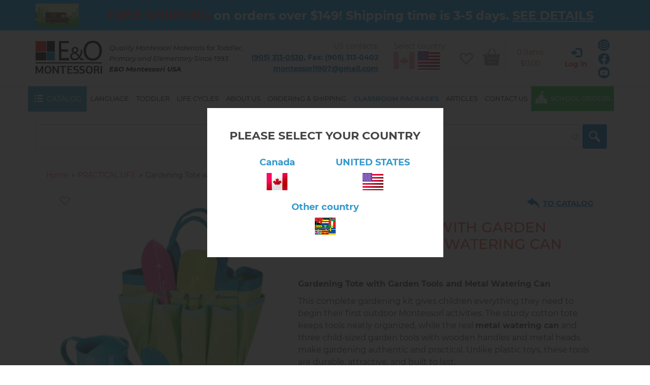

--- FILE ---
content_type: text/html; charset=UTF-8
request_url: https://usa.montessorimaterials.com/products/gardening-tote-tools-and-metal-watering-can
body_size: 19150
content:
<!DOCTYPE html>
<html lang="en" dir="ltr" prefix="content: http://purl.org/rss/1.0/modules/content/  dc: http://purl.org/dc/terms/  foaf: http://xmlns.com/foaf/0.1/  og: http://ogp.me/ns#  rdfs: http://www.w3.org/2000/01/rdf-schema#  schema: http://schema.org/  sioc: http://rdfs.org/sioc/ns#  sioct: http://rdfs.org/sioc/types#  skos: http://www.w3.org/2004/02/skos/core#  xsd: http://www.w3.org/2001/XMLSchema# ">
  <head>
    <meta charset="utf-8" />
<meta name="description" content="Gardening Tote with Garden Tools and Metal Watering CanThis complete gardening kit gives children everything they need to begin their first outdoor Montessori activities. - Free shipping throughout the United States" />
<meta name="geo.region" content="en-US" />
<link rel="shortlink" href="https://usa.montessorimaterials.com/product/488" />
<link rel="canonical" href="https://usa.montessorimaterials.com/products/gardening-tote-tools-and-metal-watering-can" />
<meta property="og:site_name" content="E&amp;O Montessori, US" />
<meta property="og:type" content="product" />
<meta property="og:url" content="https://usa.montessorimaterials.com/products/gardening-tote-tools-and-metal-watering-can" />
<meta property="og:title" content="Gardening Tote with Garden Tools and Metal Watering Can" />
<meta property="og:description" content="Gardening Tote with Garden Tools and Metal Watering CanThis complete gardening kit gives children everything they need to begin their first outdoor Montessori activities." />
<meta property="og:image" content="https://usa.montessorimaterials.com/sites/default/files/styles/large/public/images/2019/12/1.20.5.jpg?itok=zCBrLPpc" />
<meta property="og:email" content="montessori1907@gmail.com" />
<meta property="og:phone_number" content="(905)313-0530" />
<meta name="google-site-verification" content="RqkVjEfVTdI6B120ap_EnK7SYpXkUmAhWvJSFCdey0E" />
<meta name="yandex-verification" content="dbb315ceb4c872b2" />
<meta name="Generator" content="Drupal 10 (https://www.drupal.org); Commerce 2" />
<meta name="MobileOptimized" content="width" />
<meta name="HandheldFriendly" content="true" />
<meta name="viewport" content="width=device-width, initial-scale=1.0" />
<script type="application/ld+json">{
    "@context": "https://schema.org",
    "@graph": [
        {
            "@type": "Product",
            "name": "Gardening Tote with Garden Tools and Metal Watering Can",
            "description": "Gardening Tote with Garden Tools and Metal Watering CanThis complete gardening kit gives children everything they need to begin their first outdoor Montessori activities.",
            "image": {
                "@type": "ImageObject",
                "url": "https://usa.montessorimaterials.com/sites/default/files/styles/product_image/public/images/2019/12/1.20.5.jpg?itok=QhYKCDWd"
            },
            "offers": {
                "@type": "Offer",
                "price": "35.10",
                "priceCurrency": "USD",
                "url": "https://usa.montessorimaterials.com/products/gardening-tote-tools-and-metal-watering-can",
                "availability": "https://schema.org/InStock"
            },
            "brand": {
                "@type": "Brand",
                "@id": "https://www.montessorimaterials.com/",
                "name": "E\u0026O Montessori",
                "url": "https://www.montessorimaterials.com/",
                "logo": {
                    "@type": "ImageObject",
                    "url": "https://www.montessorimaterials.com/sites/default/files/logo.png",
                    "width": "131",
                    "height": "65"
                }
            },
            "sku": "1.20.05"
        }
    ]
}</script>
<link rel="icon" href="/themes/bootstrap_business/favicon.ico" type="image/vnd.microsoft.icon" />
<link rel="amphtml" href="https://usa.montessorimaterials.com/products/gardening-tote-tools-and-metal-watering-can?amp" />

    <title>Gardening Tote with Garden Tools and Metal Watering Can | E&amp;O Montessori, US</title>
    <link rel="stylesheet" media="all" href="/sites/default/files/css/css_7oaNLx8sUF75WXqjAnphfjFP5LQuGlPZqrLx477elkQ.css?delta=0&amp;language=en&amp;theme=bootstrap_business&amp;include=[base64]" />
<link rel="stylesheet" media="all" href="/sites/default/files/css/css_rKUTJNX9PZIHPHDVs2xvYB3lLGYqdRXGD3x1qnGnb84.css?delta=1&amp;language=en&amp;theme=bootstrap_business&amp;include=[base64]" />
<link rel="stylesheet" media="all" href="/sites/default/files/css/css_wVnoQzWxYxTlK6DOrbOivSlToP0jg1T3_4dqpsTjtoE.css?delta=2&amp;language=en&amp;theme=bootstrap_business&amp;include=[base64]" />
<link rel="stylesheet" media="all" href="/sites/default/files/css/css_YbcdNM6ntklbkl1zem0FuRAnNVXximgTBd10pnLw3Bg.css?delta=3&amp;language=en&amp;theme=bootstrap_business&amp;include=[base64]" />
<link rel="stylesheet" media="all" href="/sites/default/files/css/css_aHchjv8lDFNeU9vgdz4pC1gSvr-igKYPHlDwLTBHgEI.css?delta=4&amp;language=en&amp;theme=bootstrap_business&amp;include=[base64]" />
<link rel="stylesheet" media="all" href="/sites/default/files/css/css_4kh19G0I853omnp9J0RzpCGQSZjMSSUqTLq_nj-3xao.css?delta=5&amp;language=en&amp;theme=bootstrap_business&amp;include=[base64]" />
<link rel="stylesheet" media="all" href="/sites/default/files/css/css_a0GfqTw9FGb1c6onrJ0WJ0XVLsFdMXMKWPlfEz4eGXA.css?delta=6&amp;language=en&amp;theme=bootstrap_business&amp;include=[base64]" />
<link rel="stylesheet" media="all" href="/sites/default/files/css/css_VIBuFncBxmbfoLfImAIWUMfD45WYByNPJ4cIpJXxzJI.css?delta=7&amp;language=en&amp;theme=bootstrap_business&amp;include=[base64]" />
<link rel="stylesheet" media="all" href="/sites/default/files/css/css_e7CALtMT7dyxpbmkJBzwEbk1gf9NT-SqPxemgijitQU.css?delta=8&amp;language=en&amp;theme=bootstrap_business&amp;include=[base64]" />
<link rel="stylesheet" media="all" href="/sites/default/files/css/css_2k4RlKaI8ltlmnZOtzbPIU_TRhUP-gd_kj2EP-jDgEE.css?delta=9&amp;language=en&amp;theme=bootstrap_business&amp;include=[base64]" />
<link rel="stylesheet" media="all" href="/sites/default/files/css/css_OsgvhMhKTcmQzR6xmE4XJO1Ve1LLkh1yXXs5yVdzPIk.css?delta=10&amp;language=en&amp;theme=bootstrap_business&amp;include=[base64]" />
<link rel="stylesheet" media="all" href="/sites/default/files/css/css_CFsTaF_lFS0oPRkWLDTnpg82GFOfQ24_c29ZhsJCa0w.css?delta=11&amp;language=en&amp;theme=bootstrap_business&amp;include=[base64]" />
<link rel="stylesheet" media="all" href="/sites/default/files/css/css_yl6SGnVGDSb71kSPpH2VtKcbXG8h-dIRCpPKOw__BFg.css?delta=12&amp;language=en&amp;theme=bootstrap_business&amp;include=[base64]" />
<link rel="stylesheet" media="all" href="/sites/default/files/css/css_eZpadi59mslTfIffxpV_aBC_mtIPfjgYxavaMPARX6M.css?delta=13&amp;language=en&amp;theme=bootstrap_business&amp;include=[base64]" />
<link rel="stylesheet" media="all" href="/sites/default/files/css/css_NEVXMcde9yyaRKtbmeWnrSeJtQSmMk3nSoXp7PWlF7s.css?delta=14&amp;language=en&amp;theme=bootstrap_business&amp;include=[base64]" />

    
<!-- Google tag (gtag.js) -->
<script type="text/javascript">
var gmTimerId = false;
function loadGM() {
var po = document.createElement('script'); po.type = 'text/javascript'; po.setAttribute('crossorigin','anonymous'); po.async = true;
po.src = 'https://www.googletagmanager.com/gtag/js?id=G-LR6BEH70F0';
var s = document.getElementsByTagName('body')[0]; s.parentNode.insertBefore(po, s);  
}
gmTimerId = setTimeout( loadGM, 5000 );
window.dataLayer = window.dataLayer || [];	
function gtag(){dataLayer.push(arguments);}
gtag('js', new Date());
gtag('config', 'G-LR6BEH70F0');
</script>
<script type="text/javascript">
( function () {'use strict';var loadedMetrica=false, metricaId=57182947, timerId;if ( navigator.userAgent.indexOf( 'YandexMetrika' ) > -1 ) {loadMetrica();} else {window.addEventListener( 'scroll', loadMetrica );window.addEventListener( 'touchstart', loadMetrica );document.addEventListener( 'mouseenter', loadMetrica );document.addEventListener( 'click', loadMetrica );document.addEventListener( 'DOMContentLoaded', loadFallback );}function loadFallback() {timerId = setTimeout( loadMetrica, 5000 );}function loadMetrica( e ) {if ( e && e.type ) {console.log( e.type );} else {console.log( 'DOMContentLoaded' );}if ( loadedMetrica ) {return;}(function(m,e,t,r,i,k,a){m[i]=m[i]||function(){(m[i].a=m[i].a||[]).push(arguments)}; m[i].l=1*new Date();k=e.createElement(t),a=e.getElementsByTagName(t)[0],k.async=1,k.src=r,a.parentNode.insertBefore(k,a)}) (window, document, "script", "https://cdn.jsdelivr.net/npm/yandex-metrica-watch/tag.js", "ym");ym( metricaId, "init", { clickmap:true, trackLinks:true, accurateTrackBounce:true, webvisor:true, trackHash:true, ecommerce:"dataLayer"});loadedMetrica = true;clearTimeout( timerId );window.removeEventListener( 'scroll', loadMetrica );window.removeEventListener( 'touchstart', loadMetrica );document.removeEventListener( 'mouseenter', loadMetrica );document.removeEventListener( 'click', loadMetrica );document.removeEventListener( 'DOMContentLoaded', loadFallback );}} )()
</script>
  </head>
  <body class="path-product usa_montessorimaterials_com">
    <a href="#main-content" class="visually-hidden focusable skip-link">Skip to main content</a>
      <div class="dialog-off-canvas-main-canvas" data-off-canvas-main-canvas>
    <div class="layout-container">
<div id="toTop"><span class="glyphicon glyphicon-chevron-up"></span></div>
<div class="overlay-mob-menu"></div>
<div id="ship_top-messages" class="ship_top">
    <div class="ship_top-block container">
        <div class="ship_top-inner">
            <div class="ship_top-icon"></div>
            <div class="ship_top-content"><span>FREE SHIPPING</span> on orders over $149! Shipping time is 3-5 days. <a href="/ordering-information-eo-montessori" target="_blank">SEE DETAILS</a></div>
        </div>
    </div>
</div><header id="header" class="clearfix">
    <div class="container">
        <div id="header-inside" class="clearfix">
            <div class="row">
                <div class="col-md-12">  <div class="region region-header">
    <div id="block-sitebranding" class="site-branding block block-system block-system-branding-block">
    <a id="logo" href="/" title="Home" rel="home" class="site-branding__logo"><img src="/sites/default/files/logo_0.png" alt="Home" width="131" height="65" /></a>  </div><div id="block-headersloganusa" class="block block-block-content block-block-content4d3685e3-2da2-4ec4-b6cd-f4b17ff5a0e4">
  <div class="content">  <div class="clearfix text-formatted field field--name-body field--type-text-with-summary field--label-hidden field__item"><p>Quality Montessori Materials for Toddler,&nbsp;<br>Primary and Elementary Since 1993.&nbsp;<br><strong>E&amp;O Montessori&nbsp;USA</strong>.</p>
</div>  </div></div><div id="block-phonenumberfaxemailus" class="block block-block-content block-block-contente0f8a043-2a5b-49f8-8c65-d7be3f2b086f">
  <div class="content">  <div class="clearfix text-formatted field field--name-body field--type-text-with-summary field--label-hidden field__item"><p><span class="color-gray">US contacts:</span><span><a href="tel:9053130530">(905) 313-0530</a>, Fax: (905) 313-0402</span> <span><a href="mailto:montessori1907@gmail.com">montessori1907@gmail.com</a></span></p>
</div>  </div></div><div id="block-socialheader" class="block block-block-content block-block-content21003def-861e-4840-9975-7d797a6afe1e">
  <div class="content">  <div class="clearfix text-formatted field field--name-body field--type-text-with-summary field--label-hidden field__item"><p><a class="instagram" href="https://www.instagram.com/eo_montessorimaterials"  target="_blank">Montessori Materials on Instagram</a><br><a class="fb" target="_blank" href="https://www.facebook.com/EO-Montessori-Materials-1378251858910786/">Montessori Materials on Facebook</a><br><a class="ytube" href="https://www.youtube.com/channel/UCKQtStpEGvJj_dsxZr8Ij6g" target="_blank">Montessori Materials on YouTube</a></p></div>  </div></div><div id="block-useraccountblock" class="block block-msory-user block-user-account-block">
  <div class="content"><div class="login-block"><div class="login-item"><a href="/user/login" title="Log in"><span class="glyphicon glyphicon-log-in" aria-hidden="true"></span><span class="login-item-text">Log in</span></a></div></div></div></div><div id="block-customcart" class="block block-commerce-msory block-commerce-ms-cart">
  <div class="content"><div class="cart--cart-block">
    <!--noindex-->
      <div class="mobile-cart-block">
          <a href="/cart" title="Checkout"><span class="anchor-text">Checkout</span><span class="mobile-cart-icon"></span><span class="mobile-cart-count">0</span></a>
      </div>
    <div class="cart-block--summary desctop-cart-block">
      <a class="cart-block--link-expand" href="/cart" title="Checkout">
        <span class="anchor-text">Checkout</span>
        <span class="cart-block--summary__icon"></span>
        <div class="cart-block--summary__info"><div class="cart-block--summary__count">0 items</div><div class="cart-block--summary__total">$0.00</div></div>
      </a>
    </div>
        <!--/noindex-->
</div>
</div></div><div id="block-domainswitcher"  class="block">
  <div class="switcher-title">Select country:</div>
  <div class="item-list"><ul><li><a href="#" class="domain-switcher-link redirect-link" data-url="https://www.montessorimaterials.com/products/gardening-tote-tools-and-metal-watering-can" data-country="1">Gardening Tote with Garden Tools and Metal Watering Can Canada</a></li><li><em><a href="#" class="domain-switcher-link redirect-link" data-url="https://usa.montessorimaterials.com/products/gardening-tote-tools-and-metal-watering-can" data-country="1">Gardening Tote with Garden Tools and Metal Watering Can Canada USA</a></em></li></ul></div></div><div id="block-favoriteslinkblock" class="block block-msory-favorites block-msory-favorites-block">
  <div class="content"><div class="header-fav-link-block"><div class="header-fav-link"><a href="/user/login" title="Favorites"><span class="glyphicon glyphicon-heart-empty"></span></a></div></div></div></div>
  </div>
</div>
            </div>
            <a href="#" id="open-menu" rel="nofollow"><span>MENU</span></a>
        </div>
    </div>
</header><div id="main-navigation" class="clearfix">
    <div class="container">
        <div class="mobile-info-content">  <div class="region region-mobile-info">
    <div id="block-useraccountblock-2" class="block block-msory-user block-user-account-block">
  <div class="content"><div class="login-block"><div class="login-item"><a href="/user/login" title="Log in"><span class="glyphicon glyphicon-log-in" aria-hidden="true"></span><span class="login-item-text">Log in</span></a></div></div></div></div><div id="block-favoriteslinkblock-2" class="block block-msory-favorites block-msory-favorites-block">
  <div class="content"><div class="header-fav-link-block"><div class="header-fav-link"><a href="/user/login" title="Favorites"><span class="glyphicon glyphicon-heart-empty"></span></a></div></div></div></div>
  </div>
</div>        <div id="main-navigation-inside" class="clearfix">
            <div class="row nav-block-wrap">
                <div class="col-catalog-btn">
                        <div class="region region-catalog">
        <div class="catalog-btn">
            <span class="catalog-btn__icon"></span>
            <span class="catalog-btn__label">Catalog</span>
        </div>
        <nav role="navigation" aria-labelledby="block-bootstrap-business-catalog-menu" id="block-bootstrap-business-catalog" class="block block-menu navigation menu--catalog">
  <div class="visually-hidden" id="block-bootstrap-business-catalog-menu">Catalog</div>
  <div class="mob-cat-open-block"><a href="#" class="open-cat-menu">Catalog <span class="glyphicon glyphicon-chevron-down" aria-hidden="true"></span></a></div>
    <div class="content category-menu-content">
        <ul class="menu-catalog">                <li class="menu-item menu-catalog-item--expanded menu-catalog-item--active-trail"><a href="/products/practical-life" data-drupal-link-system-path="taxonomy/term/1">PRACTICAL LIFE</a><span class="menu-catalog__open-sub glyphicon glyphicon-chevron-down"></span>        <ul class="menu-catalog">                <li class="menu-item"><a href="/products/dressing-frames-personal-care" data-drupal-link-system-path="taxonomy/term/190">Dressing Frames &amp; Personal Care</a></li>
                <li class="menu-item"><a href="/products/practical-life-activity-sets" data-drupal-link-system-path="taxonomy/term/191">Practical Life Activity Sets</a></li>
                <li class="menu-item"><a href="/products/preliminary-exercises" data-drupal-link-system-path="taxonomy/term/208">Preliminary: Folding, Opening &amp; Closing, Spooning &amp; Pouring</a></li>
                <li class="menu-item"><a href="/products/montessori-trays-containers" data-drupal-link-system-path="taxonomy/term/192">Montessori Trays &amp; Containers</a></li>
                <li class="menu-item"><a href="/products/care-environment-indoors" data-drupal-link-system-path="taxonomy/term/193">Care of the Environment – Indoors</a></li>
                <li class="menu-item menu-catalog-item--active-trail"><a href="/products/care-environment-outdoors" data-drupal-link-system-path="taxonomy/term/194">Care of the Environment – Outdoors</a></li>
                <li class="menu-item"><a href="/products/food-preparation" data-drupal-link-system-path="taxonomy/term/195">Food Preparation</a></li>
                <li class="menu-item"><a href="/products/handwork-lacing-sewing-weaving-more" data-drupal-link-system-path="taxonomy/term/196">Handwork: Lacing, Sewing, Weaving &amp; More</a></li>
                <li class="menu-item"><a href="/products/aprons-classroom-essentials" data-drupal-link-system-path="taxonomy/term/197">Preparing the Environment: Aprons, Trays, Rugs, Baskets &amp; Classroom Essentials</a></li>
        </ul>
  </li>
                <li class="menu-item"><a href="/products/sensorial" data-drupal-link-system-path="taxonomy/term/2">SENSORIAL</a></li>
                <li class="menu-item"><a href="/products/language" data-drupal-link-system-path="taxonomy/term/3">LANGUAGE</a></li>
                <li class="menu-item"><a href="/products/mathematics" data-drupal-link-system-path="taxonomy/term/4">MATHEMATICS</a></li>
                <li class="menu-item menu-catalog-item--expanded"><a href="/products/culture" data-drupal-link-system-path="taxonomy/term/5">CULTURE</a><span class="menu-catalog__open-sub glyphicon glyphicon-chevron-down"></span>        <ul class="menu-catalog">                <li class="menu-item"><a href="/products/biology" data-drupal-link-system-path="taxonomy/term/6">Biology</a></li>
                <li class="menu-item"><a href="/products/life-cycles" data-drupal-link-system-path="taxonomy/term/21">Life Cycles</a></li>
                <li class="menu-item"><a href="/products/geography-history" data-drupal-link-system-path="taxonomy/term/7">Geography &amp; History</a></li>
                <li class="menu-item"><a href="/products/cultural-sets-objects-cards" data-drupal-link-system-path="taxonomy/term/22">Cultural Sets - Objects &amp; Cards</a></li>
                <li class="menu-item"><a href="/products/science" data-drupal-link-system-path="taxonomy/term/8">Science</a></li>
        </ul>
  </li>
                <li class="menu-item"><a href="/puzzle-maps" data-drupal-link-system-path="taxonomy/term/25">Puzzle Maps</a></li>
                <li class="menu-item"><a href="/products/hydraulic-machines-bridges-medieval-siege-engines" data-drupal-link-system-path="taxonomy/term/12">Hydraulic Machines, Bridges, Medieval Siege Engines</a></li>
                <li class="menu-item menu-catalog-item--expanded"><a href="/products/toddler-materials" data-drupal-link-system-path="taxonomy/term/10">TODDLER MONTESSORI MATERIALS</a><span class="menu-catalog__open-sub glyphicon glyphicon-chevron-down"></span>        <ul class="menu-catalog">                <li class="menu-item"><a href="/products/pull-and-spin" data-drupal-link-system-path="taxonomy/term/157">Push, Pull, and Spin</a></li>
        </ul>
  </li>
                <li class="menu-item"><a href="/products/movement" data-drupal-link-system-path="taxonomy/term/9">MOVEMENT</a></li>
                <li class="menu-item"><a href="/products/childrens-books" data-drupal-link-system-path="taxonomy/term/16">CHILDREN&#039;S BOOKS</a></li>
                <li class="menu-item"><a href="/products/books" data-drupal-link-system-path="taxonomy/term/14">BOOKS</a></li>
                <li class="menu-item"><a href="/products/safari-tubes" data-drupal-link-system-path="taxonomy/term/15">SAFARI TUBES</a></li>
                <li class="menu-item"><a href="/products/educational-gifts-art-crafts" data-drupal-link-system-path="taxonomy/term/11">MUSIC, ART &amp; CRAFTS</a></li>
                <li class="menu-item"><a href="/products/furniture-rugs-mats" data-drupal-link-system-path="taxonomy/term/13">MONTESSORI FURNITURE, RUGS &amp; MATS</a></li>
                <li class="menu-item menu-catalog-item--expanded menu-catalog-item--active-trail"><a href="/products/at-home" data-drupal-link-system-path="taxonomy/term/145">Learn &amp; Play At Home - Parent’s Montessori Shelf</a><span class="menu-catalog__open-sub glyphicon glyphicon-chevron-down"></span>        <ul class="menu-catalog">                <li class="menu-item"><a href="/products/at-home/cleaning-food-preparation" data-drupal-link-system-path="taxonomy/term/146">Cleaning &amp; Food Preparation</a></li>
                <li class="menu-item"><a href="/products/at-home/lacind-weaving" data-drupal-link-system-path="taxonomy/term/147">Lacing &amp; Weaving</a></li>
                <li class="menu-item menu-catalog-item--active-trail"><a href="/products/at-home/yard-garden" data-drupal-link-system-path="taxonomy/term/148">Yard &amp; Garden</a></li>
                <li class="menu-item"><a href="/products/at-home/puzzles" data-drupal-link-system-path="taxonomy/term/149">Puzzles</a></li>
                <li class="menu-item"><a href="/products/at-home/nature-explore" data-drupal-link-system-path="taxonomy/term/150">Nature Explore</a></li>
                <li class="menu-item"><a href="/products/at-home/safari-tubes" data-drupal-link-system-path="taxonomy/term/151">Safari Tubes</a></li>
                <li class="menu-item"><a href="/products/at-home/science-discovery" data-drupal-link-system-path="taxonomy/term/152">Science &amp; Discovery</a></li>
                <li class="menu-item"><a href="/products/at-home/toys-games" data-drupal-link-system-path="taxonomy/term/153">Montessori-Inspired Toys &amp; Games</a></li>
                <li class="menu-item"><a href="/products/at-home/movement" data-drupal-link-system-path="taxonomy/term/154">Movement</a></li>
                <li class="menu-item"><a href="/products/at-home/furniture" data-drupal-link-system-path="taxonomy/term/155">Montessori furniture for toddlers and preschoolers at home</a></li>
                <li class="menu-item"><a href="/products/at-home/music-art-crafts" data-drupal-link-system-path="taxonomy/term/156">Music, Art &amp; Crafts</a></li>
                <li class="menu-item"><a href="/products/book" data-drupal-link-system-path="taxonomy/term/158">Parent &amp; Child Reading Shelf</a></li>
        </ul>
  </li>
        </ul>
  
</div></nav>
    </div>
                </div>
                <div class="col-navigation">
                    <nav role="navigation" class="clearfix">  <div class="region region-navigation">
    <div id="block-mainnavigation" class="block block-domain-menu-access block-domain-access-menu-blockmain">
  <div class="content">        <ul class="menu">                <li class="menu-item"><a href="/products/practical-life" class="packages-menu-link" data-drupal-link-system-path="taxonomy/term/1">Catalog</a></li>
                <li class="menu-item"><a href="/products/language" data-drupal-link-system-path="taxonomy/term/3">Language</a></li>
                <li class="menu-item"><a href="/products/toddler-materials" data-drupal-link-system-path="taxonomy/term/10">Toddler</a></li>
                <li class="menu-item"><a href="/products/life-cycles" data-drupal-link-system-path="taxonomy/term/21"> Life Cycles</a></li>
                <li class="menu-item"><a href="/about-us-eo-montessori" data-drupal-link-system-path="node/27">About us</a></li>
                <li class="menu-item"><a href="/ordering-information-eo-montessori" data-drupal-link-system-path="node/25">Ordering &amp; Shipping</a></li>
                <li class="menu-item"><a href="/classroom-packages-usa" class="line-menu-link" data-drupal-link-system-path="node/24">Classroom Packages</a></li>
                <li class="menu-item"><a href="/articles" data-drupal-link-system-path="articles">Articles</a></li>
                <li class="menu-item"><a href="/contact-us-eo-montessori" data-drupal-link-system-path="node/23">Contact Us</a></li>
                <li class="menu-item"><a href="/sales" class="menu-item-schools" data-drupal-link-system-path="sales">School Orders</a></li>
        </ul>
  
</div></div>
  </div>
</nav>
                </div>
            </div>
        </div>
        <div class="mobile-info-bottom-content">  <div class="region region-mobile-info-bottom">
    <div id="block-mobilecontacts" class="block block-block-content block-block-content7a12442a-23b6-4a16-bd78-ab73c0c8f706">
  <div class="content">  <div class="clearfix text-formatted field field--name-body field--type-text-with-summary field--label-hidden field__item"><div class="mobile-contacts-wrap">
<div class="mobile-contacts">
<a href="tel:9053130530"><span class="glyphicon glyphicon-earphone" aria-hidden="true"></span>(905) 313-0530</a>
<a href="mailto:montessori1907@gmail.com"><span class="glyphicon glyphicon-envelope" aria-hidden="true"></span>montessori1907@gmail.com</a>
</div>
<div class="mobile-soc-links">
<a class="instagram" href="https://www.instagram.com/eo_montessorimaterials" target="_blank" rel="nofollow">Montessori Materials on Instagram</a><a class="fb" target="_blank" href="https://www.facebook.com/EO-Montessori-Materials-1378251858910786/" rel="nofollow">Montessori Materials on Facebook</a><a class="ytube" href="https://www.youtube.com/channel/UCKQtStpEGvJj_dsxZr8Ij6g" target="_blank" rel="nofollow">Montessori Materials on YouTube</a>
</div>
</div></div>  </div></div>
  </div>
</div>    </div>
</div>
<div class="product-top-region">
    <div class="container">
        <div class="product-top-region__inner">
            <div class="row"><div class="col-md-12">  <div class="region region-banner">
    <div class="views-exposed-form block block-views-exposed-filter-blockcategory-page-2 block-views block-views-exposed-filter-blocksearch-var-page-1" data-drupal-selector="views-exposed-form-search-var-page-1" id="block-bootstrap-business-exposedformsearch-varpage-1-2">
      <div class="content">
        <div class="clearfix">
            <div class="prod-cat-filter"><form action="/search" method="get" id="views-exposed-form-search-var-page-1" accept-charset="UTF-8"><div class="form--inline clearfix">
  <div class="js-form-item form-item js-form-type-textfield form-type-textfield js-form-item-title form-item-title form-no-label">
        <input placeholder="Search" data-drupal-selector="edit-title" type="text" id="edit-title" name="title" value="" size="30" maxlength="128" class="form-text" />
        </div>
<div data-drupal-selector="edit-actions" class="form-actions js-form-wrapper form-wrapper" id="edit-actions--aTmpRLoObos"><input data-drupal-selector="edit-submit-search-var" type="submit" id="edit-submit-search-var" value="Apply" class="button js-form-submit form-submit" /></div>

</div>
</form></div>
            <div class="block-list-views clearfix">
                <a href="#" title="" class="change-type-link box-link-btn active clearfix" data-type="1"><span></span><span></span><span></span><span></span><span></span><span></span><span></span><span></span><span></span></a>
                <a href="#" title="" class="change-type-link list-link-btn clearfix" data-type="2"><span></span><span></span><span></span></a>
            </div>
        </div>
    </div>
  </div><div id="block-bootstrap-business-filterage-2" class="block block-block-content block-block-content6d5e94ce-709c-4db0-b4ec-2cd60f8a7b8c">
  <div class="content">  <div class="clearfix text-formatted field field--name-body field--type-text-with-summary field--label-hidden field__item"><div class="filter-stack">
          <div class="filter-stack__label">Shop By Age </div>
          <div id="filter-stack-radios" class="filter-stack__content">
    <div class="filter-stack__content-item"><a href="/products/at-home/0-6-months"
            class="filter-stack-radio" data-val="1"><span>0-6</span> months</a></div>
    <div class="filter-stack__content-item"><a href="/products/at-home/6-12-months"
            class="filter-stack-radio" data-val="2"><span>6-12</span> months</a></div>
    <div class="filter-stack__content-item"><a href="/products/at-home/1-2-years"
            class="filter-stack-radio" data-val="3"><span>1-2</span> years</a></div>
    <div class="filter-stack__content-item"><a href="/products/at-home/2-3-years"
            class="filter-stack-radio" data-val="4"><span>2-3</span> years</a></div>
    <div class="filter-stack__content-item"><a href="/products/at-home/3-6-years"
            class="filter-stack-radio" data-val="6"><span>3-6</span> years</a></div>
    <div class="filter-stack__content-item"><a href="/products/at-home/6-9-years"
            class="filter-stack-radio" data-val="7"><span>6-9</span> years</a></div>
</div>
      </div></div>  </div></div>
  </div>
</div></div>
        </div>
    </div>
</div><div id="page" class="clearfix">
    <div id="top-content" class="clearfix">
        <div class="container">
            <div id="top-content-inside" class="clearfix">
                <div class="row"><div class="col-md-12">  <div class="region region-highlighted">
    <div data-drupal-messages-fallback class="hidden"></div>

  </div>
</div></div>
            </div>
        </div>
    </div>    <div id="main-content" class="product__main-content">
        <div class="container">
            <div class="row">
                                <div class="col-md-12 main-content-section">
                    <div id="main" class="clearfix">
                        <div id="breadcrumb" class="clearfix">
                            <div id="breadcrumb-inside" class="clearfix"></div>
                        </div>
                        <div id="promoted" class="clearfix"><div id="promoted-inside" class="clearfix">  <div class="region region-promoted">
    <div id="block-bootstrap-business-breadcrumbs" class="block block-system block-system-breadcrumb-block">
  <div class="content">  <nav class="breadcrumb">
    <ol itemscope itemtype="http://schema.org/BreadcrumbList">
                         <li itemprop="itemListElement" itemscope itemtype="http://schema.org/ListItem"><a itemprop="item" href="/"><span itemprop="name">Home</span></a><meta itemprop="position" content="1" /></li>
                                 <li itemprop="itemListElement" itemscope itemtype="http://schema.org/ListItem"><a itemprop="item" href="/products/practical-life"><span itemprop="name">PRACTICAL LIFE</span></a><meta itemprop="position" content="2" /></li>
                                <li>Gardening Tote with Garden Tools and Metal Watering Can</li>
                </ol>
  </nav>
</div></div>
  </div>
</div></div>                        <div id="content-wrapper">  <div class="region region-content">
    <div id="block-bootstrap-business-content" class="block block-system block-system-main-block">
  <div class="content">
<div class="product-full" typeof="schema:Product">
    <div class="hidden"><span property="schema:name">Gardening Tote with Garden Tools and Metal Watering Can</span><span property="schema:sku">1.20.05</span><span property="schema:description">Gardening Tote with Garden Tools and Metal Watering CanThis complete gardening kit gives children everything they need to begin their first outdoor Montessori activities.</span></div>
    <div class="product__content clearfix">
        <div class="product-full-title-block">
        <div class="return-to-category-block"><a href="https://usa.montessorimaterials.com/products/practical-life" class="return-to-category-link">To catalog</a></div>        <h1 class="full-product-title">Gardening Tote with Garden Tools and Metal Watering Can</h1>
        </div>
        <div class="product-full-image">
                    <div class="add-to-fav add-to-fav-488" data-id="488">
        <div class="add-to-fav-icon">
            <span class="glyphicon glyphicon-heart-empty" aria-hidden="true"></span>
        </div>
    </div>
                      <div class="field field--name-field-image field--type-image field--label-hidden field__items">
                    <div class="prod-image-big">
                <div class="hidden"><img src="https://www.montessorimaterials.com/sites/default/files/styles/product_image/public/images/2019/12/1.20.5.jpg?itok=QhYKCDWd" property="schema:image" width="600" height="600" alt="E&amp;O Montessori" title="Gardening Tote with Tools and Metal Watering Can" class="image-style-product-image"></div>
                <a href="/sites/default/files/images/2019/12/1.20.5.jpg" title="Gardening Tote with Tools and Metal Watering Can" data-fancybox="gallery"><img src="https://www.montessorimaterials.com/sites/default/files/styles/product_image/public/images/2019/12/1.20.5.jpg?itok=QhYKCDWd" width="600" height="600" alt="E&amp;O Montessori" title="Gardening Tote with Tools and Metal Watering Can" class="image-style-product-image"></a>
            </div>
                <div class="image-thumbnails clearfix"><div class="field__item image-thumbail"><a href="/sites/default/files/images/2019/12/1.20.5_0.jpg" data-fancybox="gallery"><img src="/sites/default/files/styles/product_image/public/images/2019/12/1.20.5_0.jpg?itok=XpLKDOPA" width="400" height="400" alt="E&amp;O Montessori Materials" title="Gardening Tote with Tools and Metal Watering Can" loading="lazy" typeof="foaf:Image" class="image-style-product-image" />
</a></div></div>    </div>
  </div>
                <div class="product-content">
                                        <div class="product-short-descr">
                              <div class="field field--name-body field--type-text-with-summary field--label-hidden field__item collapsed-text-block">
                <div class="collapsed-text-content"><h3>Gardening Tote with Garden Tools and Metal Watering Can</h3>
<p>This complete gardening kit gives children everything they need to begin their first outdoor Montessori activities. The sturdy cotton tote keeps tools neatly organized, while the real <strong>metal watering can</strong> and three child-sized garden tools with wooden handles and metal heads make gardening authentic and practical. Unlike plastic toys, these tools are durable, attractive, and built to last.</p>
<h3>Montessori-inspired learning</h3>
<p>Gardening is one of the most rewarding <strong>outdoor Montessori activities</strong>. With this set, children develop independence, concentration, and responsibility by taking care of plants. Using real, child-sized garden tools encourages coordination, strength, and hands-on exploration of the natural world.</p>
<h3>Why parents and teachers love it</h3>
<p>Parents and teachers appreciate how this set supports <strong>Montessori gardening for kids</strong>, combining fun with meaningful work. The tote makes it easy to carry tools to the garden or park, while the durable wood and metal construction ensures long-term use.</p>
<h3>Why children love it</h3>
<p>Children love the bright, attractive design and feel proud using real tools just like adults. Digging, watering, and planting become joyful activities that strengthen the bond with nature.</p>
<h3>Set includes</h3>
<ul>
<li>Cotton gardening tote</li>
<li>Metal watering can</li>
<li>3 child-sized garden tools with wooden handles and metal heads</li>
</ul>
<h3>Details</h3>
<ul>
<li>Age recommendation: 3+ years</li>
<li>Material: Wood, cotton, and metal (not plastic)</li>
<li>Number of parts: 5</li>
</ul>
<p>👉 Pair it with the <a href="/products/garden-tools-set">Garden Tools Set</a> or the <a href="/products/red-metal-wheelbarrow">Red Metal Wheelbarrow</a> for a complete Montessori gardening experience.</p>
</div>
                <div class="collapsed-text-overlay"></div>
                <div class="collapsed-text-link">
                    <a href="#" title="Show more...">
                        <span>Show more...</span>
                    </a>
                </div>
          </div>
        
                </div>
                        <div class="row">
                <div class="product-full-blocks col-xs-8 col-sm-12 col-lg-10">
                    <div class="product-full-block clearfix">
                        <div class="product-full-age"><div class="field--label-inline"><div class="field__label">Ages</div> <div class="field__item">2 yr – 6 yr</div></div></div>                        <div class="product-full-sku">  <div class="product--variation-field--variation_sku__488 field field--name-sku field--type-string field--label-inline clearfix">
    <div class="field__label">SKU</div>
    <div class="field__item">1.20.05</div>  </div>
</div>
                    </div>
                </div>
                                    <div class="product-full-blocks product-full-blocks-price col-xs-6 col-sm-5 col-lg-4">
                        <div class="product-full-block">  <div class="product--variation-field--variation_price__488 field field--name-price field--type-commerce-price field--label-inline clearfix">
    <div class="field__label">Price</div>
    <div class="field__item">$35.10</div>  </div>
</div>
                    </div>
                                <div class="product-full-blocks product-full-blocks-form col-xs-6 col-sm-7 col-lg-8" property="schema:offers" typeof="Offer">
                    <span class="hidden">
                                                    <span property="schema:availability" content="http://schema.org/InStock">http://schema.org/InStock</span>
                                                <a property="schema:url" href="/products/gardening-tote-tools-and-metal-watering-can"></a>
                        <span property="schema:price" content="35.10">35.10</span>
                        <span property="schema:priceCurrency" content="USD">USD</span>
                    </span>
                                                  <div class="field field--name-variations field--type-entity-reference field--label-hidden field__items">
      <div class="field__item"><form class="commerce-order-item-add-to-cart-form-commerce-product-488 commerce-order-item-add-to-cart-form" data-drupal-selector="commerce-order-item-add-to-cart-form-commerce-product-488" action="/products/gardening-tote-tools-and-metal-watering-can" method="post" id="commerce-order-item-add-to-cart-form-commerce-product-488" accept-charset="UTF-8"><div class="stock-msg in-stock-msg"><span></span>In stock</div><div class="field--type-entity-reference field--name-purchased-entity field--widget-commerce-product-variation-attributes js-form-wrapper form-wrapper" data-drupal-selector="edit-purchased-entity-wrapper" id="edit-purchased-entity-wrapper--13">      
  </div>
<input autocomplete="off" data-drupal-selector="form-yxcsfzh-rulutqyhlcy49cniridxtlebmcz18kfxj8e" type="hidden" name="form_build_id" value="form-yxcSfzh_RulUTqYHLcY49CnIRIdxtLebMcZ18KfxJ8E" /><input data-drupal-selector="edit-commerce-order-item-add-to-cart-form-commerce-product-488" type="hidden" name="form_id" value="commerce_order_item_add_to_cart_form_commerce_product_488" /><div class="field--type-decimal field--name-quantity field--widget-commerce-quantity js-form-wrapper form-wrapper" data-drupal-selector="edit-quantity-wrapper" id="edit-quantity-wrapper--13">      <div class="add-cart-qnt clearfix"><span class="add-cart-qnt-btn add-cart-qnt-minus">-</span><div class="js-form-item form-item js-form-type-number form-type-number js-form-item-quantity-0-value form-item-quantity-0-value">
      <label for="edit-quantity-0-value--13">Quantity</label>
        <input class="quantity-field form-number" data-drupal-selector="edit-quantity-0-value" type="number" id="edit-quantity-0-value--13" name="quantity[0][value]" value="1" step="1" min="1" max="4" placeholder="" aria-label="Quantity" />
        </div>
<span class="add-cart-qnt-btn add-cart-qnt-plus">+</span></div><div class="quantity-popup-error">Quantity must be lower than or equal to 4</div>
  </div>
<div data-drupal-selector="edit-actions" class="form-actions js-form-wrapper form-wrapper" id="edit-actions--14"><input class="button--add-to-cart button button--primary js-form-submit form-submit" data-drupal-selector="edit-submit" data-disable-refocus="true" type="submit" id="edit-submit--15" name="op" value="Buy" /></div>
</form></div>    </div>
  
                                    </div>
                <div class="col-xs-12">
                                        <div class="hidden">
                        <span rel="schema:brand">
                            <span typeof="schema:Brand" about="https://www.montessorimaterials.com/">
                              <span property="schema:name" content="E&O Montessori"></span>
                              <span rel="schema:logo">
                                <span typeof="schema:ImageObject">
                                  <span rel="schema:url" resource="https://www.montessorimaterials.com/sites/default/files/logo.png"></span>
                                  <span property="schema:width" content="131"></span>
                                  <span property="schema:height" content="65"></span>
                                </span>
                              </span>
                              <span rel="schema:url" resource="https://www.montessorimaterials.com/"></span>
                            </span>
                        </span>
                                            </div>
                </div>
                    <div class="col-xs-12">
                        <div class="product-shipping-block">
    <div class="product-shipping-block__inner">
        <div class="product-shipping-block__title">Why Choose E&O Montessori?</div>
        <div class="product-shipping-block__content">
            <ul>
                <li><span class="product-shipping-block__icon product-shipping-block__icon1"></span><span class="product-shipping-block__val">Serving Montessori families and schools since 1993</span></li>
                <li><span class="product-shipping-block__icon product-shipping-block__icon2"></span><span class="product-shipping-block__val">Fast shipping from our Ontario warehouse</span></li>
                <li><span class="product-shipping-block__icon product-shipping-block__icon3"></span><span class="product-shipping-block__val">Free shipping on orders over $149</span></li>
                <li><span class="product-shipping-block__icon product-shipping-block__icon4"></span><span class="product-shipping-block__val">Trusted by Montessori educators across North America</span></li>
                <li><span class="product-shipping-block__icon product-shipping-block__icon5"></span><span class="product-shipping-block__val">Friendly support in the USA</span></li>
            </ul>
        </div>
    </div>
</div>                    </div>
            </div>
        </div>
        <div id="product-body-block" class="product-body-block">
                
            </div>        <div class="product-videos-block">
                                            <h3 class="video-prod-title">WATCH THE VIDEO:</h3>
                                              <div class="field field--name-field-yt-video field--type-youtube field--label-hidden"><div class="field__items">
                <div class="field__item">
                              <a href="#" data-href="https://youtu.be/H2PDSUR3opQ "><img src="/sites/default/files/styles/big_scale_width/public/youtube/H2PDSUR3opQ.jpg?itok=4QQFJ5m3" alt="Embedded thumbnail for Gardening Tote with Garden Tools and Metal Watering Can" typeof="foaf:Image" class="image-style-big-scale-width" />
</a>

                        </div>
          </div></div>
                                  </div>    </div>
</div>
<div id="block-views-block-category-block-1"><h3>You May Also Like</h3><div class="views-element-container">
<div class="view view-category view-id-category view-display-id-block_1 js-view-dom-id-28568eea4809f4ad242d7b76b896657e608bcab65e9c06527a586a88a7461057">
        <div class="view-content">    <div class="col-lg-3 col-md-4 col-sm-6"><article class="product-list-item">
    <div class="product-teaser-image">
            <div class="add-to-fav add-to-fav-864" data-id="864">
        <div class="add-to-fav-icon">
            <span class="glyphicon glyphicon-heart-empty" aria-hidden="true"></span>
        </div>
    </div>
                <a href="/products/outdoor-broom-wooden-handle-coarse-natural" hreflang="en"><img loading="lazy" src="/sites/default/files/styles/product_list/public/images/2019/12/1.07.07b.jpg?itok=HhbgDs0h" width="290" height="290" alt="Outdoor Broom with Wooden Handle: Coarse Natural" title="Outdoor Broom with Wooden Handle: Coarse Natural" typeof="foaf:Image" class="image-style-product-list" />
</a></div>
    <div class="product-teaser-info">
        <a href="/products/outdoor-broom-wooden-handle-coarse-natural" class="product-teaser-text">Click here to view product</a>
        <h4 class="product-teaser-title-h"><a href="/products/outdoor-broom-wooden-handle-coarse-natural" class="product-teaser-title">Outdoor Broom – Natural Coarse Bristles, Wooden Handle</a></h4>
        <div class="product-rating-show">
                    </div>
        <div class="product-teaser-sku-price">  <div class="product--variation-field--variation_sku__864 field field--name-sku field--type-string field--label-inline clearfix">
    <div class="field__label">SKU</div>
    <div class="field__item">1.07.07B</div>  </div>

                              <div class="product--variation-field--variation_price__864 field field--name-price field--type-commerce-price field--label-inline clearfix">
    <div class="field__label">Price</div>
    <div class="field__item">$19.80</div>  </div>

                    </div>
                          <div class="field field--name-variations field--type-entity-reference field--label-hidden field__items">
      <div class="field__item"><form class="commerce-order-item-add-to-cart-form-commerce-product-864 commerce-order-item-add-to-cart-form" data-drupal-selector="commerce-order-item-add-to-cart-form-commerce-product-864" action="/products/gardening-tote-tools-and-metal-watering-can" method="post" id="commerce-order-item-add-to-cart-form-commerce-product-864" accept-charset="UTF-8"><div class="stock-msg in-stock-msg"><span></span>In stock</div><div class="field--type-entity-reference field--name-purchased-entity field--widget-commerce-product-variation-attributes js-form-wrapper form-wrapper" data-drupal-selector="edit-purchased-entity-wrapper" id="edit-purchased-entity-wrapper--12">      
  </div>
<input autocomplete="off" data-drupal-selector="form-73ltweltleqre-k-c60912fuz0qb1blc1jahxf42hbk" type="hidden" name="form_build_id" value="form-73ltwEltLeQre_K_C60912fUZ0qB1bLc1jahXF42Hbk" /><input data-drupal-selector="edit-commerce-order-item-add-to-cart-form-commerce-product-864" type="hidden" name="form_id" value="commerce_order_item_add_to_cart_form_commerce_product_864" /><div class="field--type-decimal field--name-quantity field--widget-commerce-quantity js-form-wrapper form-wrapper" data-drupal-selector="edit-quantity-wrapper" id="edit-quantity-wrapper--12">      <div class="add-cart-qnt clearfix"><span class="add-cart-qnt-btn add-cart-qnt-minus">-</span><div class="js-form-item form-item js-form-type-number form-type-number js-form-item-quantity-0-value form-item-quantity-0-value">
      <label for="edit-quantity-0-value--12">Quantity</label>
        <input class="quantity-field form-number" data-drupal-selector="edit-quantity-0-value" type="number" id="edit-quantity-0-value--12" name="quantity[0][value]" value="1" step="1" min="1" max="7" placeholder="" aria-label="Quantity" />
        </div>
<span class="add-cart-qnt-btn add-cart-qnt-plus">+</span></div><div class="quantity-popup-error">Quantity must be lower than or equal to 7</div>
  </div>
<div data-drupal-selector="edit-actions" class="form-actions js-form-wrapper form-wrapper" id="edit-actions--13"><input class="button--add-to-cart button button--primary js-form-submit form-submit" data-drupal-selector="edit-submit" data-disable-refocus="true" type="submit" id="edit-submit--14" name="op" value="Buy" /></div>
</form></div>    </div>
  
            </div>
</article></div>
    <div class="col-lg-3 col-md-4 col-sm-6"><article class="product-list-item">
    <div class="product-teaser-image">
            <div class="add-to-fav add-to-fav-485" data-id="485">
        <div class="add-to-fav-icon">
            <span class="glyphicon glyphicon-heart-empty" aria-hidden="true"></span>
        </div>
    </div>
                <a href="/products/red-metal-wheelbarrow" hreflang="en"><img loading="lazy" src="/sites/default/files/styles/product_list/public/images/2025/04/IMG_9476.jpeg?itok=WHei4rSK" width="215" height="320" alt="Kid Wheelbarrow " title="Kid Wheelbarrow " typeof="foaf:Image" class="image-style-product-list" />
</a></div>
    <div class="product-teaser-info">
        <a href="/products/red-metal-wheelbarrow" class="product-teaser-text">Click here to view product</a>
        <h4 class="product-teaser-title-h"><a href="/products/red-metal-wheelbarrow" class="product-teaser-title">Fall Collection: Red Metal Kid Wheelbarrow </a></h4>
        <div class="product-rating-show">
                    </div>
        <div class="product-teaser-sku-price">  <div class="product--variation-field--variation_sku__485 field field--name-sku field--type-string field--label-inline clearfix">
    <div class="field__label">SKU</div>
    <div class="field__item">1.20.01</div>  </div>

                              <div class="product--variation-field--variation_price__485 field field--name-price field--type-commerce-price field--label-inline clearfix">
    <div class="field__label">Price</div>
    <div class="field__item">$134.10</div>  </div>

                    </div>
                          <div class="field field--name-variations field--type-entity-reference field--label-hidden field__items">
      <div class="field__item"><form class="commerce-order-item-add-to-cart-form-commerce-product-485 commerce-order-item-add-to-cart-form" data-drupal-selector="commerce-order-item-add-to-cart-form-commerce-product-485" action="/products/gardening-tote-tools-and-metal-watering-can" method="post" id="commerce-order-item-add-to-cart-form-commerce-product-485" accept-charset="UTF-8"><div class="stock-msg in-stock-msg"><span></span>In stock</div><div class="field--type-entity-reference field--name-purchased-entity field--widget-commerce-product-variation-attributes js-form-wrapper form-wrapper" data-drupal-selector="edit-purchased-entity-wrapper" id="edit-purchased-entity-wrapper--11">      
  </div>
<input autocomplete="off" data-drupal-selector="form-dwoprgvxg816f-wuf6ome7fipx1janmh49juwvsqsfg" type="hidden" name="form_build_id" value="form-DwOprGvxG816f_WUf6Ome7FiPx1jAnMH49juwVSQSFg" /><input data-drupal-selector="edit-commerce-order-item-add-to-cart-form-commerce-product-485" type="hidden" name="form_id" value="commerce_order_item_add_to_cart_form_commerce_product_485" /><div class="field--type-decimal field--name-quantity field--widget-commerce-quantity js-form-wrapper form-wrapper" data-drupal-selector="edit-quantity-wrapper" id="edit-quantity-wrapper--11">      <div class="add-cart-qnt clearfix"><span class="add-cart-qnt-btn add-cart-qnt-minus">-</span><div class="js-form-item form-item js-form-type-number form-type-number js-form-item-quantity-0-value form-item-quantity-0-value">
      <label for="edit-quantity-0-value--11">Quantity</label>
        <input class="quantity-field form-number" data-drupal-selector="edit-quantity-0-value" type="number" id="edit-quantity-0-value--11" name="quantity[0][value]" value="1" step="1" min="1" max="5" placeholder="" aria-label="Quantity" />
        </div>
<span class="add-cart-qnt-btn add-cart-qnt-plus">+</span></div><div class="quantity-popup-error">Quantity must be lower than or equal to 5</div>
  </div>
<div data-drupal-selector="edit-actions" class="form-actions js-form-wrapper form-wrapper" id="edit-actions--12"><input class="button--add-to-cart button button--primary js-form-submit form-submit" data-drupal-selector="edit-submit" data-disable-refocus="true" type="submit" id="edit-submit--13" name="op" value="Buy" /></div>
</form></div>    </div>
  
            </div>
</article></div>
    <div class="col-lg-3 col-md-4 col-sm-6"><article class="product-list-item">
    <div class="product-teaser-image">
            <div class="add-to-fav add-to-fav-1108" data-id="1108">
        <div class="add-to-fav-icon">
            <span class="glyphicon glyphicon-heart-empty" aria-hidden="true"></span>
        </div>
    </div>
                <a href="/products/planting-seeds-activity" hreflang="en"><img loading="lazy" src="/sites/default/files/styles/product_list/public/images/2025/04/IMG_9380.jpeg?itok=DedH1u87" width="257" height="320" alt="Planting Seeds Activity/Garden Tools for Kids  " title="Planting Seeds Activity/Garden Tools for Kids  " typeof="foaf:Image" class="image-style-product-list" />
</a></div>
    <div class="product-teaser-info">
        <a href="/products/planting-seeds-activity" class="product-teaser-text">Click here to view product</a>
        <h4 class="product-teaser-title-h"><a href="/products/planting-seeds-activity" class="product-teaser-title">Planting Seeds Spring Activity Set</a></h4>
        <div class="product-rating-show">
                    </div>
        <div class="product-teaser-sku-price">  <div class="product--variation-field--variation_sku__1108 field field--name-sku field--type-string field--label-inline clearfix">
    <div class="field__label">SKU</div>
    <div class="field__item">1.20.02</div>  </div>

                              <div class="product--variation-field--variation_price__1108 field field--name-price field--type-commerce-price field--label-inline clearfix">
    <div class="field__label">Price</div>
    <div class="field__item">$68.40</div>  </div>

                    </div>
                          <div class="field field--name-variations field--type-entity-reference field--label-hidden field__items">
      <div class="field__item"><form class="commerce-order-item-add-to-cart-form-commerce-product-1108 commerce-order-item-add-to-cart-form" data-drupal-selector="commerce-order-item-add-to-cart-form-commerce-product-1108" action="/products/gardening-tote-tools-and-metal-watering-can" method="post" id="commerce-order-item-add-to-cart-form-commerce-product-1108" accept-charset="UTF-8"><div class="stock-msg in-stock-msg"><span></span>In stock</div><div class="field--type-entity-reference field--name-purchased-entity field--widget-commerce-product-variation-attributes js-form-wrapper form-wrapper" data-drupal-selector="edit-purchased-entity-wrapper" id="edit-purchased-entity-wrapper--10">      
  </div>
<input autocomplete="off" data-drupal-selector="form-gf1ltiaxd2wso1-vodonbksc5eqnkvikoyrady5ijpg" type="hidden" name="form_build_id" value="form-GF1LTiaXd2wsO1-vODONbKsc5eQnKvikoyRaDy5IjPg" /><input data-drupal-selector="edit-commerce-order-item-add-to-cart-form-commerce-product-1108" type="hidden" name="form_id" value="commerce_order_item_add_to_cart_form_commerce_product_1108" /><div class="field--type-decimal field--name-quantity field--widget-commerce-quantity js-form-wrapper form-wrapper" data-drupal-selector="edit-quantity-wrapper" id="edit-quantity-wrapper--10">      <div class="add-cart-qnt clearfix"><span class="add-cart-qnt-btn add-cart-qnt-minus">-</span><div class="js-form-item form-item js-form-type-number form-type-number js-form-item-quantity-0-value form-item-quantity-0-value">
      <label for="edit-quantity-0-value--10">Quantity</label>
        <input class="quantity-field form-number" data-drupal-selector="edit-quantity-0-value" type="number" id="edit-quantity-0-value--10" name="quantity[0][value]" value="1" step="1" min="1" max="4" placeholder="" aria-label="Quantity" />
        </div>
<span class="add-cart-qnt-btn add-cart-qnt-plus">+</span></div><div class="quantity-popup-error">Quantity must be lower than or equal to 4</div>
  </div>
<div data-drupal-selector="edit-actions" class="form-actions js-form-wrapper form-wrapper" id="edit-actions--11"><input class="button--add-to-cart button button--primary js-form-submit form-submit" data-drupal-selector="edit-submit" data-disable-refocus="true" type="submit" id="edit-submit--12" name="op" value="Buy" /></div>
</form></div>    </div>
  
            </div>
</article></div>
    <div class="col-lg-3 col-md-4 col-sm-6"><article class="product-list-item">
    <div class="product-teaser-image">
            <div class="add-to-fav add-to-fav-308" data-id="308">
        <div class="add-to-fav-icon">
            <span class="glyphicon glyphicon-heart-empty" aria-hidden="true"></span>
        </div>
    </div>
                <a href="/products/shovel" hreflang="en"><img loading="lazy" src="/sites/default/files/styles/product_list/public/images/2019/12/1.20.2a.jpg?itok=5yc9mhck" width="290" height="290" alt="Kids Shovel - E&amp;O Montessori Materials" title="Kids Shovel" typeof="foaf:Image" class="image-style-product-list" />
</a></div>
    <div class="product-teaser-info">
        <a href="/products/shovel" class="product-teaser-text">Click here to view product</a>
        <h4 class="product-teaser-title-h"><a href="/products/shovel" class="product-teaser-title">Fall Collection: Kids Shovel</a></h4>
        <div class="product-rating-show">
                    </div>
        <div class="product-teaser-sku-price">  <div class="product--variation-field--variation_sku__308 field field--name-sku field--type-string field--label-inline clearfix">
    <div class="field__label">SKU</div>
    <div class="field__item">1.20.02A</div>  </div>

                              <div class="product--variation-field--variation_price__308 field field--name-price field--type-commerce-price field--label-inline clearfix">
    <div class="field__label">Price</div>
    <div class="field__item">$16.20</div>  </div>

                    </div>
                          <div class="field field--name-variations field--type-entity-reference field--label-hidden field__items">
      <div class="field__item"><form class="commerce-order-item-add-to-cart-form-commerce-product-308 commerce-order-item-add-to-cart-form" data-drupal-selector="commerce-order-item-add-to-cart-form-commerce-product-308" action="/products/gardening-tote-tools-and-metal-watering-can" method="post" id="commerce-order-item-add-to-cart-form-commerce-product-308" accept-charset="UTF-8"><div class="stock-msg in-stock-msg"><span></span>In stock</div><div class="field--type-entity-reference field--name-purchased-entity field--widget-commerce-product-variation-attributes js-form-wrapper form-wrapper" data-drupal-selector="edit-purchased-entity-wrapper" id="edit-purchased-entity-wrapper--9">      
  </div>
<input autocomplete="off" data-drupal-selector="form-jrvxt0dlmomwkbb-kq1qosnslnu6i5mni0ooavctg-c" type="hidden" name="form_build_id" value="form-JrVXt0dlMoMwKbB_kQ1qOsNsLnU6I5mNI0OoAvCTG-c" /><input data-drupal-selector="edit-commerce-order-item-add-to-cart-form-commerce-product-308" type="hidden" name="form_id" value="commerce_order_item_add_to_cart_form_commerce_product_308" /><div class="field--type-decimal field--name-quantity field--widget-commerce-quantity js-form-wrapper form-wrapper" data-drupal-selector="edit-quantity-wrapper" id="edit-quantity-wrapper--9">      <div class="add-cart-qnt clearfix"><span class="add-cart-qnt-btn add-cart-qnt-minus">-</span><div class="js-form-item form-item js-form-type-number form-type-number js-form-item-quantity-0-value form-item-quantity-0-value">
      <label for="edit-quantity-0-value--9">Quantity</label>
        <input class="quantity-field form-number" data-drupal-selector="edit-quantity-0-value" type="number" id="edit-quantity-0-value--9" name="quantity[0][value]" value="1" step="1" min="1" max="10" placeholder="" aria-label="Quantity" />
        </div>
<span class="add-cart-qnt-btn add-cart-qnt-plus">+</span></div><div class="quantity-popup-error">Quantity must be lower than or equal to 10</div>
  </div>
<div data-drupal-selector="edit-actions" class="form-actions js-form-wrapper form-wrapper" id="edit-actions--10"><input class="button--add-to-cart button button--primary js-form-submit form-submit" data-drupal-selector="edit-submit" data-disable-refocus="true" type="submit" id="edit-submit--11" name="op" value="Buy" /></div>
</form></div>    </div>
  
            </div>
</article></div>
    <div class="col-lg-3 col-md-4 col-sm-6"><article class="product-list-item">
    <div class="product-teaser-image">
            <div class="add-to-fav add-to-fav-937" data-id="937">
        <div class="add-to-fav-icon">
            <span class="glyphicon glyphicon-heart-empty" aria-hidden="true"></span>
        </div>
    </div>
        <div class="video-icon" title="There is a video"><span></span></div>        <a href="/products/leaf-rake" hreflang="en"><img loading="lazy" src="/sites/default/files/styles/product_list/public/images/2025/05/IMG_9710.png?itok=IXL4m3-x" width="213" height="320" alt="Kids Leaf Rake" title="Kids Leaf Rake" typeof="foaf:Image" class="image-style-product-list" />
</a></div>
    <div class="product-teaser-info">
        <a href="/products/leaf-rake" class="product-teaser-text">Click here to view product</a>
        <h4 class="product-teaser-title-h"><a href="/products/leaf-rake" class="product-teaser-title">Fall Collection: Kids Leaf Rake</a></h4>
        <div class="product-rating-show">
                    </div>
        <div class="product-teaser-sku-price">  <div class="product--variation-field--variation_sku__937 field field--name-sku field--type-string field--label-inline clearfix">
    <div class="field__label">SKU</div>
    <div class="field__item">1.20.04</div>  </div>

                              <div class="product--variation-field--variation_price__937 field field--name-price field--type-commerce-price field--label-inline clearfix">
    <div class="field__label">Price</div>
    <div class="field__item">$16.20</div>  </div>

                    </div>
                          <div class="field field--name-variations field--type-entity-reference field--label-hidden field__items">
      <div class="field__item"><form class="commerce-order-item-add-to-cart-form-commerce-product-937 commerce-order-item-add-to-cart-form" data-drupal-selector="commerce-order-item-add-to-cart-form-commerce-product-937" action="/products/gardening-tote-tools-and-metal-watering-can" method="post" id="commerce-order-item-add-to-cart-form-commerce-product-937" accept-charset="UTF-8"><div class="stock-msg in-stock-msg"><span></span>In stock</div><div class="field--type-entity-reference field--name-purchased-entity field--widget-commerce-product-variation-attributes js-form-wrapper form-wrapper" data-drupal-selector="edit-purchased-entity-wrapper" id="edit-purchased-entity-wrapper--8">      
  </div>
<input autocomplete="off" data-drupal-selector="form-u01cxdmqghdirfhvjgvcjkeug6zsmfjyifzysrozjoe" type="hidden" name="form_build_id" value="form-U01cXdMQgHDIRFHVJGvCJKeuG6zsMFjYIFzYsrOzJoE" /><input data-drupal-selector="edit-commerce-order-item-add-to-cart-form-commerce-product-937" type="hidden" name="form_id" value="commerce_order_item_add_to_cart_form_commerce_product_937" /><div class="field--type-decimal field--name-quantity field--widget-commerce-quantity js-form-wrapper form-wrapper" data-drupal-selector="edit-quantity-wrapper" id="edit-quantity-wrapper--8">      <div class="add-cart-qnt clearfix"><span class="add-cart-qnt-btn add-cart-qnt-minus">-</span><div class="js-form-item form-item js-form-type-number form-type-number js-form-item-quantity-0-value form-item-quantity-0-value">
      <label for="edit-quantity-0-value--8">Quantity</label>
        <input class="quantity-field form-number" data-drupal-selector="edit-quantity-0-value" type="number" id="edit-quantity-0-value--8" name="quantity[0][value]" value="1" step="1" min="1" max="22" placeholder="" aria-label="Quantity" />
        </div>
<span class="add-cart-qnt-btn add-cart-qnt-plus">+</span></div><div class="quantity-popup-error">Quantity must be lower than or equal to 22</div>
  </div>
<div data-drupal-selector="edit-actions" class="form-actions js-form-wrapper form-wrapper" id="edit-actions--9"><input class="button--add-to-cart button button--primary js-form-submit form-submit" data-drupal-selector="edit-submit" data-disable-refocus="true" type="submit" id="edit-submit--10" name="op" value="Buy" /></div>
</form></div>    </div>
  
            </div>
</article></div>
    <div class="col-lg-3 col-md-4 col-sm-6"><article class="product-list-item">
    <div class="product-teaser-image">
            <div class="add-to-fav add-to-fav-1113" data-id="1113">
        <div class="add-to-fav-icon">
            <span class="glyphicon glyphicon-heart-empty" aria-hidden="true"></span>
        </div>
    </div>
                <a href="/products/garden-tools-set" hreflang="en"><img loading="lazy" src="/sites/default/files/styles/product_list/public/images/2023/04/8BD5DA2B-2CD3-48B6-B0F0-25D5C1198788.jpeg?itok=qmy1Mg1m" width="290" height="290" alt="Garden Tools Set " title="Garden Tools Set " typeof="foaf:Image" class="image-style-product-list" />
</a></div>
    <div class="product-teaser-info">
        <a href="/products/garden-tools-set" class="product-teaser-text">Click here to view product</a>
        <h4 class="product-teaser-title-h"><a href="/products/garden-tools-set" class="product-teaser-title">Garden Tools Set </a></h4>
        <div class="product-rating-show">
                    </div>
        <div class="product-teaser-sku-price">  <div class="product--variation-field--variation_sku__1113 field field--name-sku field--type-string field--label-inline clearfix">
    <div class="field__label">SKU</div>
    <div class="field__item">1.20.05A</div>  </div>

                              <div class="product--variation-field--variation_price__1113 field field--name-price field--type-commerce-price field--label-inline clearfix">
    <div class="field__label">Price</div>
    <div class="field__item">$23.40</div>  </div>

                    </div>
                          <div class="field field--name-variations field--type-entity-reference field--label-hidden field__items">
      <div class="field__item"><form class="commerce-order-item-add-to-cart-form-commerce-product-1113 commerce-order-item-add-to-cart-form" data-drupal-selector="commerce-order-item-add-to-cart-form-commerce-product-1113" action="/products/gardening-tote-tools-and-metal-watering-can" method="post" id="commerce-order-item-add-to-cart-form-commerce-product-1113" accept-charset="UTF-8"><div class="stock-msg in-stock-msg"><span></span>In stock</div><div class="field--type-entity-reference field--name-purchased-entity field--widget-commerce-product-variation-attributes js-form-wrapper form-wrapper" data-drupal-selector="edit-purchased-entity-wrapper" id="edit-purchased-entity-wrapper--7">      
  </div>
<input autocomplete="off" data-drupal-selector="form-ok-tey4gfcilztqat5mzyrsumxjr48-y64we-fqydfm" type="hidden" name="form_build_id" value="form-Ok_TeY4gfciLzTqaT5MzYrSumXjR48-Y64wE_fqYdFM" /><input data-drupal-selector="edit-commerce-order-item-add-to-cart-form-commerce-product-1113" type="hidden" name="form_id" value="commerce_order_item_add_to_cart_form_commerce_product_1113" /><div class="field--type-decimal field--name-quantity field--widget-commerce-quantity js-form-wrapper form-wrapper" data-drupal-selector="edit-quantity-wrapper" id="edit-quantity-wrapper--7">      <div class="add-cart-qnt clearfix"><span class="add-cart-qnt-btn add-cart-qnt-minus">-</span><div class="js-form-item form-item js-form-type-number form-type-number js-form-item-quantity-0-value form-item-quantity-0-value">
      <label for="edit-quantity-0-value--7">Quantity</label>
        <input class="quantity-field form-number" data-drupal-selector="edit-quantity-0-value" type="number" id="edit-quantity-0-value--7" name="quantity[0][value]" value="1" step="1" min="1" max="22" placeholder="" aria-label="Quantity" />
        </div>
<span class="add-cart-qnt-btn add-cart-qnt-plus">+</span></div><div class="quantity-popup-error">Quantity must be lower than or equal to 22</div>
  </div>
<div data-drupal-selector="edit-actions" class="form-actions js-form-wrapper form-wrapper" id="edit-actions--8"><input class="button--add-to-cart button button--primary js-form-submit form-submit" data-drupal-selector="edit-submit" data-disable-refocus="true" type="submit" id="edit-submit--9" name="op" value="Buy" /></div>
</form></div>    </div>
  
            </div>
</article></div>
    <div class="col-lg-3 col-md-4 col-sm-6"><article class="product-list-item">
    <div class="product-teaser-image">
            <div class="add-to-fav add-to-fav-1104" data-id="1104">
        <div class="add-to-fav-icon">
            <span class="glyphicon glyphicon-heart-empty" aria-hidden="true"></span>
        </div>
    </div>
                <a href="/products/watering-plants-activity" hreflang="en"><img loading="lazy" src="/sites/default/files/styles/product_list/public/images/2025/05/IMG_9813.jpeg?itok=mL7G3HrT" width="255" height="320" alt="Watering Plants Activity" title="Watering Plants Activity" typeof="foaf:Image" class="image-style-product-list" />
</a></div>
    <div class="product-teaser-info">
        <a href="/products/watering-plants-activity" class="product-teaser-text">Click here to view product</a>
        <h4 class="product-teaser-title-h"><a href="/products/watering-plants-activity" class="product-teaser-title">Watering Plants Activity</a></h4>
        <div class="product-rating-show">
                    </div>
        <div class="product-teaser-sku-price">  <div class="product--variation-field--variation_sku__1104 field field--name-sku field--type-string field--label-inline clearfix">
    <div class="field__label">SKU</div>
    <div class="field__item">1.20.06</div>  </div>

                              <div class="product--variation-field--variation_price__1104 field field--name-price field--type-commerce-price field--label-inline clearfix">
    <div class="field__label">Price</div>
    <div class="field__item">$23.40</div>  </div>

                    </div>
                          <div class="field field--name-variations field--type-entity-reference field--label-hidden field__items">
      <div class="field__item"><form class="commerce-order-item-add-to-cart-form-commerce-product-1104 commerce-order-item-add-to-cart-form" data-drupal-selector="commerce-order-item-add-to-cart-form-commerce-product-1104" action="/products/gardening-tote-tools-and-metal-watering-can" method="post" id="commerce-order-item-add-to-cart-form-commerce-product-1104" accept-charset="UTF-8"><div class="stock-msg in-stock-msg"><span></span>In stock</div><div class="field--type-entity-reference field--name-purchased-entity field--widget-commerce-product-variation-attributes js-form-wrapper form-wrapper" data-drupal-selector="edit-purchased-entity-wrapper" id="edit-purchased-entity-wrapper--6">      
  </div>
<input autocomplete="off" data-drupal-selector="form-zov3247vnluijcyrl1d018xgtd1e6jddarhw2q2cpuc" type="hidden" name="form_build_id" value="form-ZOv3247vNlUiJCyrL1d018xgTd1E6JDdArhw2Q2cpUc" /><input data-drupal-selector="edit-commerce-order-item-add-to-cart-form-commerce-product-1104" type="hidden" name="form_id" value="commerce_order_item_add_to_cart_form_commerce_product_1104" /><div class="field--type-decimal field--name-quantity field--widget-commerce-quantity js-form-wrapper form-wrapper" data-drupal-selector="edit-quantity-wrapper" id="edit-quantity-wrapper--6">      <div class="add-cart-qnt clearfix"><span class="add-cart-qnt-btn add-cart-qnt-minus">-</span><div class="js-form-item form-item js-form-type-number form-type-number js-form-item-quantity-0-value form-item-quantity-0-value">
      <label for="edit-quantity-0-value--6">Quantity</label>
        <input class="quantity-field form-number" data-drupal-selector="edit-quantity-0-value" type="number" id="edit-quantity-0-value--6" name="quantity[0][value]" value="1" step="1" min="1" max="10" placeholder="" aria-label="Quantity" />
        </div>
<span class="add-cart-qnt-btn add-cart-qnt-plus">+</span></div><div class="quantity-popup-error">Quantity must be lower than or equal to 10</div>
  </div>
<div data-drupal-selector="edit-actions" class="form-actions js-form-wrapper form-wrapper" id="edit-actions--7"><input class="button--add-to-cart button button--primary js-form-submit form-submit" data-drupal-selector="edit-submit" data-disable-refocus="true" type="submit" id="edit-submit--8" name="op" value="Buy" /></div>
</form></div>    </div>
  
            </div>
</article></div>
    <div class="col-lg-3 col-md-4 col-sm-6"><article class="product-list-item">
    <div class="product-teaser-image">
            <div class="add-to-fav add-to-fav-177" data-id="177">
        <div class="add-to-fav-icon">
            <span class="glyphicon glyphicon-heart-empty" aria-hidden="true"></span>
        </div>
    </div>
                <a href="/products/wooden-leaf-puzzle-and-control-card" hreflang="en"><img loading="lazy" src="/sites/default/files/styles/product_list/public/images/2019/12/5.02.1.JPG?itok=okDxJr27" width="290" height="251" alt="E &amp; O Montessori Materials" typeof="foaf:Image" class="image-style-product-list" />
</a></div>
    <div class="product-teaser-info">
        <a href="/products/wooden-leaf-puzzle-and-control-card" class="product-teaser-text">Click here to view product</a>
        <h4 class="product-teaser-title-h"><a href="/products/wooden-leaf-puzzle-and-control-card" class="product-teaser-title">Wooden Leaf Puzzle and Control Card</a></h4>
        <div class="product-rating-show">
                    </div>
        <div class="product-teaser-sku-price">  <div class="product--variation-field--variation_sku__177 field field--name-sku field--type-string field--label-inline clearfix">
    <div class="field__label">SKU</div>
    <div class="field__item">5.02.01</div>  </div>

                              <div class="product--variation-field--variation_price__177 field field--name-price field--type-commerce-price field--label-inline clearfix">
    <div class="field__label">Price</div>
    <div class="field__item">$27.00</div>  </div>

                    </div>
                          <div class="field field--name-variations field--type-entity-reference field--label-hidden field__items">
      <div class="field__item"><form class="commerce-order-item-add-to-cart-form-commerce-product-177 commerce-order-item-add-to-cart-form" data-drupal-selector="commerce-order-item-add-to-cart-form-commerce-product-177" action="/products/gardening-tote-tools-and-metal-watering-can" method="post" id="commerce-order-item-add-to-cart-form-commerce-product-177" accept-charset="UTF-8"><div class="stock-msg in-stock-msg"><span></span>In stock</div><div class="field--type-entity-reference field--name-purchased-entity field--widget-commerce-product-variation-attributes js-form-wrapper form-wrapper" data-drupal-selector="edit-purchased-entity-wrapper" id="edit-purchased-entity-wrapper--5">      
  </div>
<input autocomplete="off" data-drupal-selector="form-vvbvtvoeygg53zy-phdcger37dx9z4fk58oarxrs00k" type="hidden" name="form_build_id" value="form-VVBVTVOeygg53zy_phDcger37Dx9z4Fk58OarXrs00k" /><input data-drupal-selector="edit-commerce-order-item-add-to-cart-form-commerce-product-177" type="hidden" name="form_id" value="commerce_order_item_add_to_cart_form_commerce_product_177" /><div class="field--type-decimal field--name-quantity field--widget-commerce-quantity js-form-wrapper form-wrapper" data-drupal-selector="edit-quantity-wrapper" id="edit-quantity-wrapper--5">      <div class="add-cart-qnt clearfix"><span class="add-cart-qnt-btn add-cart-qnt-minus">-</span><div class="js-form-item form-item js-form-type-number form-type-number js-form-item-quantity-0-value form-item-quantity-0-value">
      <label for="edit-quantity-0-value--5">Quantity</label>
        <input class="quantity-field form-number" data-drupal-selector="edit-quantity-0-value" type="number" id="edit-quantity-0-value--5" name="quantity[0][value]" value="1" step="1" min="1" max="2" placeholder="" aria-label="Quantity" />
        </div>
<span class="add-cart-qnt-btn add-cart-qnt-plus">+</span></div><div class="quantity-popup-error">Quantity must be lower than or equal to 2</div>
  </div>
<div data-drupal-selector="edit-actions" class="form-actions js-form-wrapper form-wrapper" id="edit-actions--6"><input class="button--add-to-cart button button--primary js-form-submit form-submit" data-drupal-selector="edit-submit" data-disable-refocus="true" type="submit" id="edit-submit--7" name="op" value="Buy" /></div>
</form></div>    </div>
  
            </div>
</article></div>
    <div class="col-lg-3 col-md-4 col-sm-6"><article class="product-list-item">
    <div class="product-teaser-image">
            <div class="add-to-fav add-to-fav-181" data-id="181">
        <div class="add-to-fav-icon">
            <span class="glyphicon glyphicon-heart-empty" aria-hidden="true"></span>
        </div>
    </div>
                <a href="/products/sprout-grow-window-farm-wonder-soil" hreflang="en"><img loading="lazy" src="/sites/default/files/styles/product_list/public/images/2025/07/IMG_1259.jpeg?itok=DGLUA7NZ" width="290" height="260" alt="Sprout &amp; Grow Window Farm with Wonder Soil" title="Sprout &amp; Grow Window Farm with Wonder Soil" typeof="foaf:Image" class="image-style-product-list" />
</a></div>
    <div class="product-teaser-info">
        <a href="/products/sprout-grow-window-farm-wonder-soil" class="product-teaser-text">Click here to view product</a>
        <h4 class="product-teaser-title-h"><a href="/products/sprout-grow-window-farm-wonder-soil" class="product-teaser-title">Sprout &amp; Grow Window Farm with Wonder Soil</a></h4>
        <div class="product-rating-show">
                    </div>
        <div class="product-teaser-sku-price">  <div class="product--variation-field--variation_sku__181 field field--name-sku field--type-string field--label-inline clearfix">
    <div class="field__label">SKU</div>
    <div class="field__item">5.02.07</div>  </div>

                              <div class="product--variation-field--variation_price__181 field field--name-price field--type-commerce-price field--label-inline clearfix">
    <div class="field__label">Price</div>
    <div class="field__item">$50.40</div>  </div>

                    </div>
                          <div class="field field--name-variations field--type-entity-reference field--label-hidden field__items">
      <div class="field__item"><form class="commerce-order-item-add-to-cart-form-commerce-product-181 commerce-order-item-add-to-cart-form" data-drupal-selector="commerce-order-item-add-to-cart-form-commerce-product-181" action="/products/gardening-tote-tools-and-metal-watering-can" method="post" id="commerce-order-item-add-to-cart-form-commerce-product-181" accept-charset="UTF-8"><div class="stock-msg in-stock-msg"><span></span>In stock</div><div class="field--type-entity-reference field--name-purchased-entity field--widget-commerce-product-variation-attributes js-form-wrapper form-wrapper" data-drupal-selector="edit-purchased-entity-wrapper" id="edit-purchased-entity-wrapper--4">      
  </div>
<input autocomplete="off" data-drupal-selector="form-cocnb6qjnaumihetiyb0bnk7q8spq7jqjrn2rsgvt4q" type="hidden" name="form_build_id" value="form-CoCNB6qjnAumiHEtIYb0bnk7q8sPq7JqjRn2RsGvT4Q" /><input data-drupal-selector="edit-commerce-order-item-add-to-cart-form-commerce-product-181" type="hidden" name="form_id" value="commerce_order_item_add_to_cart_form_commerce_product_181" /><div class="field--type-decimal field--name-quantity field--widget-commerce-quantity js-form-wrapper form-wrapper" data-drupal-selector="edit-quantity-wrapper" id="edit-quantity-wrapper--4">      <div class="add-cart-qnt clearfix"><span class="add-cart-qnt-btn add-cart-qnt-minus">-</span><div class="js-form-item form-item js-form-type-number form-type-number js-form-item-quantity-0-value form-item-quantity-0-value">
      <label for="edit-quantity-0-value--4">Quantity</label>
        <input class="quantity-field form-number" data-drupal-selector="edit-quantity-0-value" type="number" id="edit-quantity-0-value--4" name="quantity[0][value]" value="1" step="1" min="1" max="1" placeholder="" aria-label="Quantity" />
        </div>
<span class="add-cart-qnt-btn add-cart-qnt-plus">+</span></div><div class="quantity-popup-error">Quantity must be lower than or equal to 1</div>
  </div>
<div data-drupal-selector="edit-actions" class="form-actions js-form-wrapper form-wrapper" id="edit-actions--5"><input class="button--add-to-cart button button--primary js-form-submit form-submit" data-drupal-selector="edit-submit" data-disable-refocus="true" type="submit" id="edit-submit--6" name="op" value="Buy" /></div>
</form></div>    </div>
  
            </div>
</article></div>
    <div class="col-lg-3 col-md-4 col-sm-6"><article class="product-list-item">
    <div class="product-teaser-image">
            <div class="add-to-fav add-to-fav-347" data-id="347">
        <div class="add-to-fav-icon">
            <span class="glyphicon glyphicon-heart-empty" aria-hidden="true"></span>
        </div>
    </div>
                <a href="/products/greenhouse" hreflang="en"><img loading="lazy" src="/sites/default/files/styles/product_list/public/images/2019/12/5.02.08.jpg?itok=DrFDYJb5" width="290" height="290" alt="Montessori Materials" title="Greenhouse" typeof="foaf:Image" class="image-style-product-list" />
</a></div>
    <div class="product-teaser-info">
        <a href="/products/greenhouse" class="product-teaser-text">Click here to view product</a>
        <h4 class="product-teaser-title-h"><a href="/products/greenhouse" class="product-teaser-title">Greenhouse</a></h4>
        <div class="product-rating-show">
                    </div>
        <div class="product-teaser-sku-price">  <div class="product--variation-field--variation_sku__347 field field--name-sku field--type-string field--label-inline clearfix">
    <div class="field__label">SKU</div>
    <div class="field__item">5.02.08</div>  </div>

                              <div class="product--variation-field--variation_price__347 field field--name-price field--type-commerce-price field--label-inline clearfix">
    <div class="field__label">Price</div>
    <div class="field__item">$89.10</div>  </div>

                    </div>
                          <div class="field field--name-variations field--type-entity-reference field--label-hidden field__items">
      <div class="field__item"><form class="commerce-order-item-add-to-cart-form-commerce-product-347 commerce-order-item-add-to-cart-form" data-drupal-selector="commerce-order-item-add-to-cart-form-commerce-product-347" action="/products/gardening-tote-tools-and-metal-watering-can" method="post" id="commerce-order-item-add-to-cart-form-commerce-product-347" accept-charset="UTF-8"><div class="stock-msg in-stock-msg"><span></span>In stock</div><div class="field--type-entity-reference field--name-purchased-entity field--widget-commerce-product-variation-attributes js-form-wrapper form-wrapper" data-drupal-selector="edit-purchased-entity-wrapper" id="edit-purchased-entity-wrapper--3">      
  </div>
<input autocomplete="off" data-drupal-selector="form-wfskicmt8-hi7qioxh4rtoyph0fccclcyzftamdocre" type="hidden" name="form_build_id" value="form-wfsKicMt8_hi7qiOxh4Rtoyph0fCcClcYzftAmDOCRE" /><input data-drupal-selector="edit-commerce-order-item-add-to-cart-form-commerce-product-347" type="hidden" name="form_id" value="commerce_order_item_add_to_cart_form_commerce_product_347" /><div class="field--type-decimal field--name-quantity field--widget-commerce-quantity js-form-wrapper form-wrapper" data-drupal-selector="edit-quantity-wrapper" id="edit-quantity-wrapper--3">      <div class="add-cart-qnt clearfix"><span class="add-cart-qnt-btn add-cart-qnt-minus">-</span><div class="js-form-item form-item js-form-type-number form-type-number js-form-item-quantity-0-value form-item-quantity-0-value">
      <label for="edit-quantity-0-value--3">Quantity</label>
        <input class="quantity-field form-number" data-drupal-selector="edit-quantity-0-value" type="number" id="edit-quantity-0-value--3" name="quantity[0][value]" value="1" step="1" min="1" max="1" placeholder="" aria-label="Quantity" />
        </div>
<span class="add-cart-qnt-btn add-cart-qnt-plus">+</span></div><div class="quantity-popup-error">Quantity must be lower than or equal to 1</div>
  </div>
<div data-drupal-selector="edit-actions" class="form-actions js-form-wrapper form-wrapper" id="edit-actions--4"><input class="button--add-to-cart button button--primary js-form-submit form-submit" data-drupal-selector="edit-submit" data-disable-refocus="true" type="submit" id="edit-submit--5" name="op" value="Buy" /></div>
</form></div>    </div>
  
            </div>
</article></div>
    <div class="col-lg-3 col-md-4 col-sm-6"><article class="product-list-item">
    <div class="product-teaser-image">
            <div class="add-to-fav add-to-fav-401" data-id="401">
        <div class="add-to-fav-icon">
            <span class="glyphicon glyphicon-heart-empty" aria-hidden="true"></span>
        </div>
    </div>
                <a href="/products/life-cycle-green-bean-plant-4-realistic-models" hreflang="en"><img loading="lazy" src="/sites/default/files/styles/product_list/public/images/2019/12/5.10.05.jpg?itok=aDmvSdDc" width="251" height="310" alt="E&amp;O Montessori Materials" title="Life Cycle of a Green Bean Plant - 4 Realistic Models" typeof="foaf:Image" class="image-style-product-list" />
</a></div>
    <div class="product-teaser-info">
        <a href="/products/life-cycle-green-bean-plant-4-realistic-models" class="product-teaser-text">Click here to view product</a>
        <h4 class="product-teaser-title-h"><a href="/products/life-cycle-green-bean-plant-4-realistic-models" class="product-teaser-title">Life Cycle of a Green Bean Plant - 4 Realistic Models</a></h4>
        <div class="product-rating-show">
                            <div class="product-rating-show-stars">
                                                                        <span class="glyphicon glyphicon-star active"></span>
                                                                                                <span class="glyphicon glyphicon-star active"></span>
                                                                                                <span class="glyphicon glyphicon-star active"></span>
                                                                                                <span class="glyphicon glyphicon-star active"></span>
                                                                                                <span class="glyphicon glyphicon-star active"></span>
                                                            </div>
                <div class="product-rating-show-text">(1 review)</div>
                    </div>
        <div class="product-teaser-sku-price">  <div class="product--variation-field--variation_sku__401 field field--name-sku field--type-string field--label-inline clearfix">
    <div class="field__label">SKU</div>
    <div class="field__item">5.10.05</div>  </div>

                              <div class="product--variation-field--variation_price__401 field field--name-price field--type-commerce-price field--label-inline clearfix">
    <div class="field__label">Price</div>
    <div class="field__item">$10.80</div>  </div>

                    </div>
                          <div class="field field--name-variations field--type-entity-reference field--label-hidden field__items">
      <div class="field__item"><form class="commerce-order-item-add-to-cart-form-commerce-product-401 commerce-order-item-add-to-cart-form" data-drupal-selector="commerce-order-item-add-to-cart-form-commerce-product-401" action="/products/gardening-tote-tools-and-metal-watering-can" method="post" id="commerce-order-item-add-to-cart-form-commerce-product-401" accept-charset="UTF-8"><div class="stock-msg in-stock-msg"><span></span>In stock</div><div class="field--type-entity-reference field--name-purchased-entity field--widget-commerce-product-variation-attributes js-form-wrapper form-wrapper" data-drupal-selector="edit-purchased-entity-wrapper" id="edit-purchased-entity-wrapper--2">      
  </div>
<input autocomplete="off" data-drupal-selector="form-mf9ms2h3ikm4kbsv46fflovlcvrl8aa0ud4um4ejxeu" type="hidden" name="form_build_id" value="form-Mf9mS2H3IkM4Kbsv46ffLOvlCVRL8aa0Ud4Um4EJxeU" /><input data-drupal-selector="edit-commerce-order-item-add-to-cart-form-commerce-product-401" type="hidden" name="form_id" value="commerce_order_item_add_to_cart_form_commerce_product_401" /><div class="field--type-decimal field--name-quantity field--widget-commerce-quantity js-form-wrapper form-wrapper" data-drupal-selector="edit-quantity-wrapper" id="edit-quantity-wrapper--2">      <div class="add-cart-qnt clearfix"><span class="add-cart-qnt-btn add-cart-qnt-minus">-</span><div class="js-form-item form-item js-form-type-number form-type-number js-form-item-quantity-0-value form-item-quantity-0-value">
      <label for="edit-quantity-0-value--2">Quantity</label>
        <input class="quantity-field form-number" data-drupal-selector="edit-quantity-0-value" type="number" id="edit-quantity-0-value--2" name="quantity[0][value]" value="1" step="1" min="1" max="23" placeholder="" aria-label="Quantity" />
        </div>
<span class="add-cart-qnt-btn add-cart-qnt-plus">+</span></div><div class="quantity-popup-error">Quantity must be lower than or equal to 23</div>
  </div>
<div data-drupal-selector="edit-actions" class="form-actions js-form-wrapper form-wrapper" id="edit-actions--3"><input class="button--add-to-cart button button--primary js-form-submit form-submit" data-drupal-selector="edit-submit" data-disable-refocus="true" type="submit" id="edit-submit--4" name="op" value="Buy" /></div>
</form></div>    </div>
  
            </div>
</article></div>
    <div class="col-lg-3 col-md-4 col-sm-6"><article class="product-list-item">
    <div class="product-teaser-image">
            <div class="add-to-fav add-to-fav-1239" data-id="1239">
        <div class="add-to-fav-icon">
            <span class="glyphicon glyphicon-heart-empty" aria-hidden="true"></span>
        </div>
    </div>
                <a href="/products/ride-tractor-trailer" hreflang="en"><img loading="lazy" src="/sites/default/files/styles/product_list/public/images/2025/04/IMG_9405.jpeg?itok=ZY3Eqa7_" width="290" height="198" alt="Ride-on-Tractor With Trailer  " title="Ride-on-Tractor With Trailer  " typeof="foaf:Image" class="image-style-product-list" />
</a></div>
    <div class="product-teaser-info">
        <a href="/products/ride-tractor-trailer" class="product-teaser-text">Click here to view product</a>
        <h4 class="product-teaser-title-h"><a href="/products/ride-tractor-trailer" class="product-teaser-title">Fall Collection: Ride-on-Tractor With Trailer  </a></h4>
        <div class="product-rating-show">
                    </div>
        <div class="product-teaser-sku-price">  <div class="product--variation-field--variation_sku__1239 field field--name-sku field--type-string field--label-inline clearfix">
    <div class="field__label">SKU</div>
    <div class="field__item">7.52.70</div>  </div>

                              <div class="product--variation-field--variation_price__1239 field field--name-price field--type-commerce-price field--label-inline clearfix">
    <div class="field__label">Price</div>
    <div class="field__item">$242.10</div>  </div>

                    </div>
                          <div class="field field--name-variations field--type-entity-reference field--label-hidden field__items">
      <div class="field__item"><form class="commerce-order-item-add-to-cart-form-commerce-product-1239 commerce-order-item-add-to-cart-form" data-drupal-selector="commerce-order-item-add-to-cart-form-commerce-product-1239" action="/products/gardening-tote-tools-and-metal-watering-can" method="post" id="commerce-order-item-add-to-cart-form-commerce-product-1239" accept-charset="UTF-8"><div class="stock-msg in-stock-msg"><span></span>In stock</div><div class="field--type-entity-reference field--name-purchased-entity field--widget-commerce-product-variation-attributes js-form-wrapper form-wrapper" data-drupal-selector="edit-purchased-entity-wrapper" id="edit-purchased-entity-wrapper">      
  </div>
<input autocomplete="off" data-drupal-selector="form-f2pb3p9d-anlu-ogmkyzk1tth8ep7-3b1rh6sfbxxrk" type="hidden" name="form_build_id" value="form-F2Pb3p9D_aNlU_ogmkYzK1Tth8Ep7-3B1rh6SfBXXrk" /><input data-drupal-selector="edit-commerce-order-item-add-to-cart-form-commerce-product-1239" type="hidden" name="form_id" value="commerce_order_item_add_to_cart_form_commerce_product_1239" /><div class="field--type-decimal field--name-quantity field--widget-commerce-quantity js-form-wrapper form-wrapper" data-drupal-selector="edit-quantity-wrapper" id="edit-quantity-wrapper">      <div class="add-cart-qnt clearfix"><span class="add-cart-qnt-btn add-cart-qnt-minus">-</span><div class="js-form-item form-item js-form-type-number form-type-number js-form-item-quantity-0-value form-item-quantity-0-value">
      <label for="edit-quantity-0-value">Quantity</label>
        <input class="quantity-field form-number" data-drupal-selector="edit-quantity-0-value" type="number" id="edit-quantity-0-value" name="quantity[0][value]" value="1" step="1" min="1" max="1" placeholder="" aria-label="Quantity" />
        </div>
<span class="add-cart-qnt-btn add-cart-qnt-plus">+</span></div><div class="quantity-popup-error">Quantity must be lower than or equal to 1</div>
  </div>
<div data-drupal-selector="edit-actions" class="form-actions js-form-wrapper form-wrapper" id="edit-actions--2"><input class="button--add-to-cart button button--primary js-form-submit form-submit" data-drupal-selector="edit-submit" data-disable-refocus="true" type="submit" id="edit-submit--3" name="op" value="Buy" /></div>
</form></div>    </div>
  
            </div>
</article></div>
</div>          </div></div>
</div><div class="product__content clearfix"><div class="product-comments-wrap clearfix"><h3>Reviews for Gardening Tote with Garden Tools and Metal Watering Can</h3><div id="product-comments">

<div class="field field--name-field-reviews field--type-comment field--label-hidden comment-wrapper reviews-wrapper">
        <div class="review-form-wrap">
        <div class="reviews-info-block ">
            <div class="reviews-info-content">
                            </div>
            <div class="reviews-info-btn"><a href="#" class="btn btn-primary reviews-open-form">Write Review</a></div>
        </div>
        <form class="comment-product-review-form comment-form" data-drupal-selector="comment-form" action="/comment/reply/commerce_product/488/field_reviews" method="post" id="comment-form" accept-charset="UTF-8"><div class="field--type-integer field--name-field-rating field--widget-number js-form-wrapper form-wrapper" data-drupal-selector="edit-field-rating-wrapper" id="edit-field-rating-wrapper">      <div class="js-form-item form-item js-form-type-number form-type-number js-form-item-field-rating-0-value form-item-field-rating-0-value">
      <label for="edit-field-rating-0-value" class="js-form-required form-required">What would you rate this product?</label>
        <input class="rating-field form-number required" data-drupal-selector="edit-field-rating-0-value" type="number" id="edit-field-rating-0-value" name="field_rating[0][value]" value="" step="1" min="1" max="5" placeholder="" required="required" aria-required="true" />
        </div>

  </div>
<input autocomplete="off" data-drupal-selector="form-06wjuqswcdiur0-bsbzayh2o8erspvbcqwggymequzk" type="hidden" name="form_build_id" value="form-06wjUqsWCDiur0-bSbZAYH2O8eRspvbCQWggYmEQUzk" /><input data-drupal-selector="edit-comment-product-review-form" type="hidden" name="form_id" value="comment_product_review_form" /><input data-drupal-selector="edit-honeypot-time" type="hidden" name="honeypot_time" value="T0G0HmIXN2lux9RuJ1r1FpF9Bhl3Wn2rjWqehMgEw3U" /><div class="js-form-item form-item js-form-type-textfield form-type-textfield js-form-item-name form-item-name">
      <label for="edit-name" class="js-form-required form-required">Full Name</label>
        <input data-drupal-default-value="Anonymous" class="reviews-author-name-input form-text required" data-drupal-selector="edit-name" type="text" id="edit-name" name="name" value="" size="30" maxlength="60" required="required" aria-required="true" />
        </div>
<div class="field--type-string field--name-field-email field--widget-string-textfield js-form-wrapper form-wrapper" data-drupal-selector="edit-field-email-wrapper" id="edit-field-email-wrapper">      <div class="js-form-item form-item js-form-type-textfield form-type-textfield js-form-item-field-email-0-value form-item-field-email-0-value">
      <label for="edit-field-email-0-value">Your email</label>
        <input class="js-text-full text-full form-text" data-drupal-selector="edit-field-email-0-value" type="text" id="edit-field-email-0-value" name="field_email[0][value]" value="" size="60" maxlength="255" placeholder="" />
        </div>

  </div>
<div class="field--type-language field--name-langcode field--widget-language-select js-form-wrapper form-wrapper" data-drupal-selector="edit-langcode-wrapper" id="edit-langcode-wrapper">      
  </div>
<div class="field--type-string field--name-subject field--widget-string-textfield hidden js-form-wrapper form-wrapper" data-drupal-selector="edit-subject-wrapper" id="edit-subject-wrapper">      <div class="js-form-item form-item js-form-type-textfield form-type-textfield js-form-item-subject-0-value form-item-subject-0-value">
      <label for="edit-subject-0-value">Subject</label>
        <input class="js-text-full text-full form-text" data-drupal-selector="edit-subject-0-value" type="text" id="edit-subject-0-value" name="subject[0][value]" value="Gardening Tote with Garden Tools and Metal Watering Can" size="60" maxlength="64" placeholder="" />
        </div>

  </div>
<div class="field--type-text-long field--name-comment-body field--widget-text-textarea js-form-wrapper form-wrapper" data-drupal-selector="edit-comment-body-wrapper" id="edit-comment-body-wrapper">      <div class="js-text-format-wrapper text-format-wrapper js-form-item form-item">
  <div class="js-form-item form-item js-form-type-textarea form-type-textarea js-form-item-comment-body-0-value form-item-comment-body-0-value">
      <label for="edit-comment-body-0-value">Review</label>
        <div class="form-textarea-wrapper">
  <textarea class="js-text-full text-full form-textarea resize-vertical" data-media-embed-host-entity-langcode="en" data-drupal-selector="edit-comment-body-0-value" id="edit-comment-body-0-value" name="comment_body[0][value]" rows="5" cols="60" placeholder=""></textarea>
</div>

        </div>
<div class="js-filter-wrapper filter-wrapper js-form-wrapper form-wrapper" data-drupal-selector="edit-comment-body-0-format" id="edit-comment-body-0-format"><div class="filter-help js-form-wrapper form-wrapper" data-drupal-selector="edit-comment-body-0-format-help" id="edit-comment-body-0-format-help"><a href="/filter/tips" target="_blank" data-drupal-selector="edit-comment-body-0-format-help-about" id="edit-comment-body-0-format-help-about">About text formats</a></div>
<div class="js-filter-guidelines filter-guidelines js-form-wrapper form-wrapper" data-drupal-selector="edit-comment-body-0-format-guidelines" id="edit-comment-body-0-format-guidelines"><div data-drupal-format-id="restricted_html" class="filter-guidelines-item filter-guidelines-restricted_html">
  <h4 class="label">Restricted HTML</h4>
  
  
      
          <ul class="tips">
                      <li>Allowed HTML tags: &lt;a href hreflang&gt; &lt;em&gt; &lt;strong&gt; &lt;cite&gt; &lt;blockquote cite&gt; &lt;code&gt; &lt;ul type&gt; &lt;ol start type&gt; &lt;li&gt; &lt;dl&gt; &lt;dt&gt; &lt;dd&gt; &lt;h2 id&gt; &lt;h3 id&gt; &lt;h4 id&gt; &lt;h5 id&gt; &lt;h6 id&gt;</li>
                      <li>Lines and paragraphs break automatically.</li>
                      <li>Web page addresses and email addresses turn into links automatically.</li>
            </ul>
    
      
  
</div>
</div>
</div>

  </div>

  </div>
<div data-drupal-selector="edit-actions" class="form-actions js-form-wrapper form-wrapper" id="edit-actions--WSDLmP_uG-0"><input data-drupal-selector="edit-submit" type="submit" id="edit-submit--2" name="op" value="Save" class="button button--primary js-form-submit form-submit" /></div>
<div class="your_second_name-textfield js-form-wrapper form-wrapper" style="display: none !important;"><div class="js-form-item form-item js-form-type-textfield form-type-textfield js-form-item-your-second-name form-item-your-second-name">
      <label for="edit-your-second-name--2">Second Name</label>
        <input autocomplete="off" data-drupal-selector="edit-your-second-name" type="text" id="edit-your-second-name--2" name="your_second_name" value="" size="20" maxlength="128" class="form-text" />
        </div>
</div>
</form>
    </div>
      <div class="product-not-reviews"><div>- No reviews collected for this product yet -</div><div><a href="#" class="link-reviews-open-form">Be the first to write a review</a></div></div>  
</div></div></div></div>
</div></div><div id="block-subscribetomontessorimaterialsnewsletter-2" class="block block-block-content block-block-content66cc6110-2d7f-43a4-9e5c-fdf0408ff634">
    <!--noindex--><h3>Subscribe to E&amp;O Montessori</h3>
        <div class="content">  <div class="clearfix text-formatted field field--name-body field--type-text-with-summary field--label-hidden field__item"><div class="subscribe-block-links">
<div class="subscribe-block-text"><a href="/subscribe">Sign up for our free newsletter to receive updates!</a></div>
<div class="subscribe-block-link"><a href="/subscribe">Subscribe</a></div>
</div>
</div>  </div>    <!--/noindex-->
</div>
  </div>
</div>
                    </div>
                </div>
                            </div>
        </div>
    </div>
    </div></div>
<div class="footer-container">
<footer id="subfooter" class="clearfix">
    <div class="container">
        <div id="subfooter-inside" class="clearfix">
            <div class="row">
                <div class="col-md-12">
                    <div class="subfooter-area">
                                          <div class="region region-footer">
    <div id="block-footerdescription-2" class="block block-block-content block-block-contentae5e5d73-6db1-4495-a93b-027f995fb3eb">
  <div class="content">  <div class="clearfix text-formatted field field--name-body field--type-text-with-summary field--label-hidden field__item"><p><strong>E&amp;O Montessori</strong> <em>Quality </em><a href="https://www.montessorimaterials.com/"><em>Montessori Materials</em></a><em> for Toddler, Primary and Elementary Since 1993</em></p>
</div>  </div></div><div id="block-footerphonenumberfaxemail-2" class="block block-block-content block-block-contentdb48fa47-a603-498c-b9f4-0229b5df01de">
  <div class="content">  <div class="clearfix text-formatted field field--name-body field--type-text-with-summary field--label-hidden field__item"><p>
    <a class="phone-number-link" href="tel:9053130530"><span class="phone-number">(905) 313-0530</span></a> <span class="fax-number">Fax: (905) 313-0402</span> <span class="email">E-mail: <a href="mailto:montessori1907@gmail.com">montessori1907@gmail.com</a></span>
</p>
<p>
     <a class="fb" href="https://www.facebook.com/EO-Montessori-Materials-1378251858910786/" target="_blank">Montessori Materials on Facebook</a> <a class="instagram" href="https://www.instagram.com/eo_montessorimaterials" target="_blank">Montessori Materials on Instagram</a> <a class="ytube" href="https://www.youtube.com/channel/UCKQtStpEGvJj_dsxZr8Ij6g" target="_blank">Montessori Materials on YouTube</a>
</p></div>  </div></div><div id="block-fbtwitter-2" class="block block-block-content block-block-contentdcaac0bc-a297-4dd9-87f2-311111b8b3cf">
  <div class="content">  <div class="clearfix text-formatted field field--name-body field--type-text-with-summary field--label-hidden field__item"><p>© E&amp;O Montessori International</p>
<div class="h6">We accept payment:</div>
<div class="footer-pay-icons">
<div class="footer-pay-icon-item"><img src="/themes/bootstrap_business/images/pay/american-expres.jpg" alt="american-expres" width="180" height="123"></div>
<div class="footer-pay-icon-item"><img src="/themes/bootstrap_business/images/pay/discover.jpg" alt="discover" width="180" height="123"></div>
<div class="footer-pay-icon-item"><img src="/themes/bootstrap_business/images/pay/visa.jpg" alt="visa" width="180" height="123"></div>
<div class="footer-pay-icon-item"><img src="/themes/bootstrap_business/images/pay/mastercard.jpg" alt="mastercard" width="180" height="123"></div>
<div class="footer-pay-icon-item"><img src="/themes/bootstrap_business/images/pay/e-transfer.png" alt="e-transfer" width="307" height="123"></div>
<div class="footer-pay-icon-item"><div class="footer-pay-icon-item-pay"><img src="/themes/bootstrap_business/images/pay/paypal.svg" alt="PayPal" width="101" height="32"></div></div>
</div>

</div>  </div></div>
  </div>
                    </div>
                </div>
            </div>
        </div>
    </div>
</footer>
<div class="hidden">
    <div id="notify-form-block">
        <div class="notify-form-block-title">Inform about availability</div>
        <div class="notify-form-block-content"><form class="notify-product-form" data-drupal-selector="notify-product-form" action="/products/gardening-tote-tools-and-metal-watering-can" method="post" id="notify-product-form" accept-charset="UTF-8"><div class="js-form-item form-item js-form-type-textfield form-type-textfield js-form-item-usrname form-item-usrname">
      <label for="edit-usrname">Your Name</label>
        <input data-drupal-selector="edit-usrname" type="text" id="edit-usrname" name="usrName" value="" size="60" maxlength="128" class="form-text" />
        </div>
<div class="js-form-item form-item js-form-type-email form-type-email js-form-item-email form-item-email">
      <label for="edit-email" class="js-form-required form-required">Your Email</label>
        <input validate data-drupal-selector="edit-email" type="email" id="edit-email" name="email" value="" size="60" maxlength="254" class="form-email required" required="required" aria-required="true" />
        </div>
<div id="notify-form-email-error" class="error form-rev-error"></div><input class="hodden-product-id" data-drupal-selector="edit-product-id" type="hidden" name="product_id" value="" /><input data-drupal-selector="edit-domain-id" type="hidden" name="domain_id" value="usa_montessorimaterials_com" /><input class="btn-cont-shop button js-form-submit form-submit" data-drupal-selector="edit-submit" type="submit" id="edit-submit" name="op" value="Submit" /><input data-drupal-selector="edit-honeypot-time" type="hidden" name="honeypot_time" value="vI_IloGrZdXDCQC3M2Fo6QaPy399ir_q2bifqWo_T_U" /><input autocomplete="off" data-drupal-selector="form-8dkdplqhc5u8einf-mtkqp9xz7symyz-zdxj-lp-rrc" type="hidden" name="form_build_id" value="form-8dkdpLQHC5U8eiNF_Mtkqp9xZ7sYmYz_zDxj_LP-rrc" /><input data-drupal-selector="edit-notify-product-form" type="hidden" name="form_id" value="notify_product_form" /><div class="your_second_name-textfield js-form-wrapper form-wrapper" style="display: none !important;"><div class="js-form-item form-item js-form-type-textfield form-type-textfield js-form-item-your-second-name form-item-your-second-name">
      <label for="edit-your-second-name">Second Name</label>
        <input autocomplete="off" data-drupal-selector="edit-your-second-name" type="text" id="edit-your-second-name" name="your_second_name" value="" size="20" maxlength="128" class="form-text" />
        </div>
</div>
</form></div>
</div><div id="fbox-container"></div>
    <div id="popup-country-change">
        <div>
            <div class="popup-country-title">Please select your Country</div>
            <div class="popup-country-btns clearfix">
                <a href="#" title="Canada" class="change-country change-country-1" data-url="" data-country="" rel="nofollow">
                    <span>Canada</span>
                    <img src="/themes/bootstrap_business/images/canada.png" alt="Canada" width="41" height="34">
                </a>
                <a href="#" title="UNITED STATES" class="change-country change-country-2" data-url="" data-country="" rel="nofollow">
                    <span>UNITED STATES</span>
                    <img src="/themes/bootstrap_business/images/usa.png" alt="UNITED STATES" width="41" height="34">
                </a>
                <a href="#" title="Other country" class="change-country all-country-flag" data-url="" data-country="" rel="nofollow">
                    <span>Other country</span>
                    <img src="/sites/default/files/images/flag/all-flag.png" alt="Other country" width="41" height="34">
                </a>
            </div>
        </div>
    </div> 
</div>
</div>
  </div>

    <script type="application/json" data-drupal-selector="drupal-settings-json">{"path":{"baseUrl":"\/","pathPrefix":"","currentPath":"product\/488","currentPathIsAdmin":false,"isFront":false,"currentLanguage":"en"},"pluralDelimiter":"\u0003","suppressDeprecationErrors":true,"ajaxPageState":{"libraries":"[base64]","theme":"bootstrap_business","theme_token":null},"ajaxTrustedUrl":{"form_action_p_pvdeGsVG5zNF_XLGPTvYSKCf43t8qZYSwcfZl2uzM":true,"\/products\/gardening-tote-tools-and-metal-watering-can?ajax_form=1":true,"\/search":true,"\/comment\/reply\/commerce_product\/488\/field_reviews":true},"search_autocomplete":{"search_product_block":{"source":"\/variationss\/autocompletion\/callbacks","selector":"\t#views-exposed-form-search-var-page-1 #edit-title","minChars":3,"maxSuggestions":10,"autoSubmit":true,"autoRedirect":true,"theme":"basic","filters":["q","title"],"noResult":{"group":{"group_id":"no_results"},"label":"No results found for [search-phrase]. Click to perform full search.","value":"[search-phrase]","link":""},"moreResults":{"group":{"group_id":"more_results"},"label":"View all results for [search-phrase].","value":"[search-phrase]","link":"\/search"}}},"ajax":{"edit-submit":{"callback":"::ajaxSubmitCallback","event":"click","url":"\/products\/gardening-tote-tools-and-metal-watering-can?ajax_form=1","httpMethod":"POST","dialogType":"ajax","submit":{"_triggering_element_name":"op","_triggering_element_value":"Submit"}},"edit-submit--2":{"callback":"\\Drupal\\msory_reviews\\Form\\CommentCallbackAjaxForm::ajaxSubmitCallback","event":"click","#attributes":{"class":["use-ajax"]},"progress":{"type":"throbber"},"url":"\/products\/gardening-tote-tools-and-metal-watering-can?ajax_form=1","httpMethod":"POST","dialogType":"ajax","submit":{"_triggering_element_name":"op","_triggering_element_value":"Save"}},"edit-submit--3":{"callback":"\\Drupal\\commerce_msory\\Form\\AddCartAjaxCustomForm::ajaxSubmitCallback","event":"click","#attributes":{"class":["use-ajax"]},"disable-refocus":true,"progress":{"type":"throbber"},"url":"\/products\/gardening-tote-tools-and-metal-watering-can?ajax_form=1","httpMethod":"POST","dialogType":"ajax","submit":{"_triggering_element_name":"op","_triggering_element_value":"Buy"}},"edit-submit--4":{"callback":"\\Drupal\\commerce_msory\\Form\\AddCartAjaxCustomForm::ajaxSubmitCallback","event":"click","#attributes":{"class":["use-ajax"]},"disable-refocus":true,"progress":{"type":"throbber"},"url":"\/products\/gardening-tote-tools-and-metal-watering-can?ajax_form=1","httpMethod":"POST","dialogType":"ajax","submit":{"_triggering_element_name":"op","_triggering_element_value":"Buy"}},"edit-submit--5":{"callback":"\\Drupal\\commerce_msory\\Form\\AddCartAjaxCustomForm::ajaxSubmitCallback","event":"click","#attributes":{"class":["use-ajax"]},"disable-refocus":true,"progress":{"type":"throbber"},"url":"\/products\/gardening-tote-tools-and-metal-watering-can?ajax_form=1","httpMethod":"POST","dialogType":"ajax","submit":{"_triggering_element_name":"op","_triggering_element_value":"Buy"}},"edit-submit--6":{"callback":"\\Drupal\\commerce_msory\\Form\\AddCartAjaxCustomForm::ajaxSubmitCallback","event":"click","#attributes":{"class":["use-ajax"]},"disable-refocus":true,"progress":{"type":"throbber"},"url":"\/products\/gardening-tote-tools-and-metal-watering-can?ajax_form=1","httpMethod":"POST","dialogType":"ajax","submit":{"_triggering_element_name":"op","_triggering_element_value":"Buy"}},"edit-submit--7":{"callback":"\\Drupal\\commerce_msory\\Form\\AddCartAjaxCustomForm::ajaxSubmitCallback","event":"click","#attributes":{"class":["use-ajax"]},"disable-refocus":true,"progress":{"type":"throbber"},"url":"\/products\/gardening-tote-tools-and-metal-watering-can?ajax_form=1","httpMethod":"POST","dialogType":"ajax","submit":{"_triggering_element_name":"op","_triggering_element_value":"Buy"}},"edit-submit--8":{"callback":"\\Drupal\\commerce_msory\\Form\\AddCartAjaxCustomForm::ajaxSubmitCallback","event":"click","#attributes":{"class":["use-ajax"]},"disable-refocus":true,"progress":{"type":"throbber"},"url":"\/products\/gardening-tote-tools-and-metal-watering-can?ajax_form=1","httpMethod":"POST","dialogType":"ajax","submit":{"_triggering_element_name":"op","_triggering_element_value":"Buy"}},"edit-submit--9":{"callback":"\\Drupal\\commerce_msory\\Form\\AddCartAjaxCustomForm::ajaxSubmitCallback","event":"click","#attributes":{"class":["use-ajax"]},"disable-refocus":true,"progress":{"type":"throbber"},"url":"\/products\/gardening-tote-tools-and-metal-watering-can?ajax_form=1","httpMethod":"POST","dialogType":"ajax","submit":{"_triggering_element_name":"op","_triggering_element_value":"Buy"}},"edit-submit--10":{"callback":"\\Drupal\\commerce_msory\\Form\\AddCartAjaxCustomForm::ajaxSubmitCallback","event":"click","#attributes":{"class":["use-ajax"]},"disable-refocus":true,"progress":{"type":"throbber"},"url":"\/products\/gardening-tote-tools-and-metal-watering-can?ajax_form=1","httpMethod":"POST","dialogType":"ajax","submit":{"_triggering_element_name":"op","_triggering_element_value":"Buy"}},"edit-submit--11":{"callback":"\\Drupal\\commerce_msory\\Form\\AddCartAjaxCustomForm::ajaxSubmitCallback","event":"click","#attributes":{"class":["use-ajax"]},"disable-refocus":true,"progress":{"type":"throbber"},"url":"\/products\/gardening-tote-tools-and-metal-watering-can?ajax_form=1","httpMethod":"POST","dialogType":"ajax","submit":{"_triggering_element_name":"op","_triggering_element_value":"Buy"}},"edit-submit--12":{"callback":"\\Drupal\\commerce_msory\\Form\\AddCartAjaxCustomForm::ajaxSubmitCallback","event":"click","#attributes":{"class":["use-ajax"]},"disable-refocus":true,"progress":{"type":"throbber"},"url":"\/products\/gardening-tote-tools-and-metal-watering-can?ajax_form=1","httpMethod":"POST","dialogType":"ajax","submit":{"_triggering_element_name":"op","_triggering_element_value":"Buy"}},"edit-submit--13":{"callback":"\\Drupal\\commerce_msory\\Form\\AddCartAjaxCustomForm::ajaxSubmitCallback","event":"click","#attributes":{"class":["use-ajax"]},"disable-refocus":true,"progress":{"type":"throbber"},"url":"\/products\/gardening-tote-tools-and-metal-watering-can?ajax_form=1","httpMethod":"POST","dialogType":"ajax","submit":{"_triggering_element_name":"op","_triggering_element_value":"Buy"}},"edit-submit--14":{"callback":"\\Drupal\\commerce_msory\\Form\\AddCartAjaxCustomForm::ajaxSubmitCallback","event":"click","#attributes":{"class":["use-ajax"]},"disable-refocus":true,"progress":{"type":"throbber"},"url":"\/products\/gardening-tote-tools-and-metal-watering-can?ajax_form=1","httpMethod":"POST","dialogType":"ajax","submit":{"_triggering_element_name":"op","_triggering_element_value":"Buy"}},"edit-submit--15":{"callback":"\\Drupal\\commerce_msory\\Form\\AddCartAjaxCustomForm::ajaxSubmitCallback","event":"click","#attributes":{"class":["use-ajax"]},"disable-refocus":true,"progress":{"type":"throbber"},"url":"\/products\/gardening-tote-tools-and-metal-watering-can?ajax_form=1","httpMethod":"POST","dialogType":"ajax","submit":{"_triggering_element_name":"op","_triggering_element_value":"Buy"}}},"popup":true,"user":{"uid":0,"permissionsHash":"50c2e3fe2ae27b4b217dd7bc12ac191625de73ba124e6cfd1a120d32c6b055e3"}}</script>
<script src="/sites/default/files/js/js_neH0Spe2R0uA-zY9VVXyby7dyFqFaPoIsCSdUoT1WHg.js?scope=footer&amp;delta=0&amp;language=en&amp;theme=bootstrap_business&amp;include=[base64]"></script>
<script src="/sites/default/files/js/js_Rp3ct_muBDMUAqFJHfbp5_zaT3MNQ90fMLQXN5yVT3E.js?scope=footer&amp;delta=1&amp;language=en&amp;theme=bootstrap_business&amp;include=[base64]"></script>
<script src="/sites/default/files/js/js_fA99kHqss8UzFMWk9D-OgOam9XYmb0x3W_XVB2S-vO8.js?scope=footer&amp;delta=2&amp;language=en&amp;theme=bootstrap_business&amp;include=[base64]"></script>
<script src="/sites/default/files/js/js_5NoQopnK4e4YGjuxaEt3wE92jlqVxiTvT7JnE1WaRVg.js?scope=footer&amp;delta=3&amp;language=en&amp;theme=bootstrap_business&amp;include=[base64]"></script>
<script src="/sites/default/files/js/js_3BrPV2-joMkhuCC9lPLWtytO99O2OBeOw_yoOjE-C44.js?scope=footer&amp;delta=4&amp;language=en&amp;theme=bootstrap_business&amp;include=[base64]"></script>
<script src="/sites/default/files/js/js_4M_-UaKPlOiWm7fzgT3MttFd34U_IX3RQvIR2VeD2VU.js?scope=footer&amp;delta=5&amp;language=en&amp;theme=bootstrap_business&amp;include=[base64]"></script>
<script src="/sites/default/files/js/js_QWEzmSr6CbjlaJBtH9hYix8qH6FWsZHFjeadAiEZVfY.js?scope=footer&amp;delta=6&amp;language=en&amp;theme=bootstrap_business&amp;include=[base64]"></script>
<script src="/sites/default/files/js/js_SLqmLEghYudodpweqm9jd2raRz8MNorV74OvkRIJCBE.js?scope=footer&amp;delta=7&amp;language=en&amp;theme=bootstrap_business&amp;include=[base64]"></script>
<script src="/sites/default/files/js/js_18FIiTMXhxeOhECNeVlzsMCLOALu4zHQn1ztLV1j_Cc.js?scope=footer&amp;delta=8&amp;language=en&amp;theme=bootstrap_business&amp;include=[base64]"></script>
<script src="/sites/default/files/js/js_AnKo1RRnv2goH_2QauukN9op3SiIkYWcNpHmbl8G1H4.js?scope=footer&amp;delta=9&amp;language=en&amp;theme=bootstrap_business&amp;include=[base64]"></script>
<script src="/sites/default/files/js/js_trNMgo6SZFKmbKVOM8g1ii4gn1qbjulU2yY866ygu5I.js?scope=footer&amp;delta=10&amp;language=en&amp;theme=bootstrap_business&amp;include=[base64]"></script>
<script src="/sites/default/files/js/js_PLDEKZQlzvMelbigrGlHmlN8Ze7XmURm_xAQj2J1MHc.js?scope=footer&amp;delta=11&amp;language=en&amp;theme=bootstrap_business&amp;include=[base64]"></script>
<script src="/sites/default/files/js/js_nvDAZsLS_6dbVJOrAnQRydOK_Y8Q17uYZtANI077dB8.js?scope=footer&amp;delta=12&amp;language=en&amp;theme=bootstrap_business&amp;include=[base64]"></script>
<script src="/sites/default/files/js/js_5jJunTB8D5VBTI-tur8m6th4mD98Ucuc94vsaXsKcj4.js?scope=footer&amp;delta=13&amp;language=en&amp;theme=bootstrap_business&amp;include=[base64]"></script>
<script src="/sites/default/files/js/js_YPQZh98JtTN2XB4hN5ecOHs3KKjlFYBpvxsIXPT8jXs.js?scope=footer&amp;delta=14&amp;language=en&amp;theme=bootstrap_business&amp;include=[base64]"></script>
<script src="/sites/default/files/js/js_Chrs6BcvKDFEbrLt_ReRxCAL1DmyDY6rmFcnUdw44oI.js?scope=footer&amp;delta=15&amp;language=en&amp;theme=bootstrap_business&amp;include=[base64]"></script>
<script src="/sites/default/files/js/js_zHbBtSgIhvDjq7WzfTb7d3dC46V9JQk9OJNQ5EKCMzU.js?scope=footer&amp;delta=16&amp;language=en&amp;theme=bootstrap_business&amp;include=[base64]"></script>

      </body>
</html>

--- FILE ---
content_type: text/css
request_url: https://usa.montessorimaterials.com/sites/default/files/css/css_7oaNLx8sUF75WXqjAnphfjFP5LQuGlPZqrLx477elkQ.css?delta=0&language=en&theme=bootstrap_business&include=eJxtkGFuwzAIhS_kxkeysEtSb2AywN2y0y9Zmqra8gfx-B4IyCJurjCn3K02NIv5KIX8HxZwIJkSY-unvJsLX2ob5QyP0MqS5euMTSQZ6GK-UG3TmcOolvdQCMyWmMHwyHmlMKGFIsyoBVMB9biFlEm2JlGMV-0z0ADdZTXOhI47aKIMVL8xjJUc9XDuKrCJLmmEj_jM0ps9y3fR6mjxj05U88NTeZZ1n1eRtjvxwRXvFT-PCQq-PcAQtNzS67bRb8g4rKfXMhSzYIs58v6LfcRvHFiunfAH-qm-_A
body_size: 1416
content:
/* @license GPL-2.0-or-later https://www.drupal.org/licensing/faq */
.js input.form-autocomplete{border:1px solid #ccc;}ul[data-sa-theme="basic"]{box-shadow:rgba(0,0,0,0.498039) 0 0 15px;background:white;border-bottom:1px solid #bfbfbf;text-align:left;font-family:'Lucida Grande',Helvetica,Arial,Verdana,sans-serif;min-width:350px;}ul[data-sa-theme="basic"] a.ui-menu-item-wrapper,ul[data-sa-theme="basic"] a.ui-menu-item-wrapper.ui-state-active{display:block;background:none;border:none;}ul[data-sa-theme="basic"] .ui-autocomplete-content{display:flex;flex-direction:row;}ul[data-sa-theme="basic"] .ui-autocomplete-container{flex:1 1 100%;padding:0.5rem;}ul[data-sa-theme="basic"] .ui-autocomplete-container.ui-autocomplete-container-more_results,ul[data-sa-theme="basic"] .ui-autocomplete-container.ui-autocomplete-container-no_results{display:block;text-align:center;}ul[data-sa-theme="basic"] .ui-autocomplete-container > *,ul[data-sa-theme="basic"] .ui-autocomplete-container > *.ui-state-focus,ul[data-sa-theme="basic"] .ui-autocomplete-container > *:hover{border-color:#bfbfbf;border-width:1px 0 0 0;border-style:solid;margin:0;padding:0.5rem 0.7rem;}ul[data-sa-theme="basic"] .ui-autocomplete-container > div.ui-autocomplete-field-group{opacity:1;font-weight:bold;text-align:center;text-transform:uppercase;font-size:0.8em;background-color:#ccc;padding:1px 5px;margin:0;display:block;}ul[data-sa-theme="basic"] .ui-autocomplete-container > li.ui-menu-item{background:white;}ul[data-sa-theme="basic"] .ui-autocomplete-container > .ui-menu-item.ui-state-focus,ul[data-sa-theme="basic"] .ui-autocomplete-container > .ui-menu-item:hover{background:#0072b9;border-top-color:#1f4a64;color:white;}ul[data-sa-theme="basic"] .ui-autocomplete-field-term{font-weight:bold;border-bottom:1px dotted;}ul[data-sa-theme="basic"] .ui-autocomplete-container:not(.ui-autocomplete-container-more_results):not(.ui-autocomplete-container-no_results) .ui-autocomplete-fields{display:table;}ul[data-sa-theme="basic"] .ui-autocomplete-fields > *{font-size:0.85em;line-height:1.3em;color:#6f6f6f;display:block;}ul[data-sa-theme="basic"] .ui-autocomplete-fields .ui-autocomplete-field-title{font-weight:bold;color:black;}ul[data-sa-theme="basic"] .ui-autocomplete-fields .ui-autocomplete-field-thumbnail{display:table-cell;vertical-align:middle;padding-right:0.8em;}ul[data-sa-theme="basic"] .ui-autocomplete-fields .ui-autocomplete-field-thumbnail img{width:2em;height:2em;object-fit:cover;border-radius:50%;vertical-align:middle;}ul[data-sa-theme="basic"] .ui-autocomplete-container > li.ui-menu-item.ui-state-focus .ui-autocomplete-fields > *,ul[data-sa-theme="basic"] .ui-autocomplete-container > li.ui-menu-item:hover .ui-autocomplete-fields > *{color:white;}ul[data-sa-theme="basic"] .ui-autocomplete-container > div.ui-autocomplete-field-group.no_results + li.ui-menu-item,ul[data-sa-theme="basic"] .ui-autocomplete-container > div.ui-autocomplete-field-group.more_results + li.ui-menu-item{padding:0;}ul[data-sa-theme="basic"] .ui-autocomplete-container > div.ui-autocomplete-field-group.no_results + li.ui-menu-item .ui-autocomplete-fields > *:first-child,ul[data-sa-theme="basic"] .ui-autocomplete-container > div.ui-autocomplete-field-group.more_results + li.ui-menu-item .ui-autocomplete-fields > *:first-child{font-weight:normal;text-align:center;font-style:italic;}[id^="block-olivero-search-form"] .ui-menu .ui-state-focus,[id^="block-olivero-search-form"] .ui-menu .ui-state-active{margin:0;}[id^="block-olivero-search-form"] .block-search-wide__wrapper{overflow:visible;}[id^="block-olivero-search-form"] ul[data-sa-theme="basic"]{display:block;overflow-y:scroll;box-shadow:none;}[id^="block-olivero-search-form"] ul[data-sa-theme="basic"] .ui-autocomplete-container > li.ui-menu-item.ui-state-focus,[id^="block-olivero-search-form"] ul[data-sa-theme="basic"] .ui-autocomplete-container > li.ui-menu-item:hover{background:var(--color--primary-50,#2494DB);color:var(--color--white,#FFFFFF);}[id^="block-olivero-search-form"] ul[data-sa-theme="basic"] .ui-autocomplete-fields > *{font-size:1.3rem;}
.cart-block--summary a{display:block;}.cart-block--contents{position:absolute;z-index:300;display:none;overflow:hidden;}.cart-block--contents__items{overflow-x:hidden;overflow-y:scroll;max-height:300px;}.cart-block--contents.is-outside-horizontal{right:0;}.cart-block--contents__expanded{overflow:visible;}
.ui-helper-hidden{display:none;}.ui-helper-hidden-accessible{border:0;clip:rect(0 0 0 0);height:1px;margin:-1px;overflow:hidden;padding:0;position:absolute;width:1px;}.ui-helper-reset{margin:0;padding:0;border:0;outline:0;line-height:1.3;text-decoration:none;font-size:100%;list-style:none;}.ui-helper-clearfix:before,.ui-helper-clearfix:after{content:"";display:table;border-collapse:collapse;}.ui-helper-clearfix:after{clear:both;}.ui-helper-zfix{width:100%;height:100%;top:0;left:0;position:absolute;opacity:0;}.ui-front{z-index:100;}.ui-state-disabled{cursor:default !important;pointer-events:none;}.ui-icon{display:inline-block;vertical-align:middle;margin-top:-.25em;position:relative;text-indent:-99999px;overflow:hidden;background-repeat:no-repeat;}.ui-widget-icon-block{left:50%;margin-left:-8px;display:block;}.ui-widget-overlay{position:fixed;top:0;left:0;width:100%;height:100%;}
.ui-autocomplete{position:absolute;top:0;left:0;cursor:default;}
.ui-menu{list-style:none;padding:0;margin:0;display:block;outline:0;}.ui-menu .ui-menu{position:absolute;}.ui-menu .ui-menu-item{margin:0;cursor:pointer;}.ui-menu .ui-menu-item-wrapper{position:relative;padding:3px 1em 3px .4em;}.ui-menu .ui-menu-divider{margin:5px 0;height:0;font-size:0;line-height:0;border-width:1px 0 0 0;}.ui-menu .ui-state-focus,.ui-menu .ui-state-active{margin:-1px;}.ui-menu-icons{position:relative;}.ui-menu-icons .ui-menu-item-wrapper{padding-left:2em;}.ui-menu .ui-icon{position:absolute;top:0;bottom:0;left:.2em;margin:auto 0;}.ui-menu .ui-menu-icon{left:auto;right:0;}


--- FILE ---
content_type: text/css
request_url: https://usa.montessorimaterials.com/sites/default/files/css/css_a0GfqTw9FGb1c6onrJ0WJ0XVLsFdMXMKWPlfEz4eGXA.css?delta=6&language=en&theme=bootstrap_business&include=eJxtkGFuwzAIhS_kxkeysEtSb2AywN2y0y9Zmqra8gfx-B4IyCJurjCn3K02NIv5KIX8HxZwIJkSY-unvJsLX2ob5QyP0MqS5euMTSQZ6GK-UG3TmcOolvdQCMyWmMHwyHmlMKGFIsyoBVMB9biFlEm2JlGMV-0z0ADdZTXOhI47aKIMVL8xjJUc9XDuKrCJLmmEj_jM0ps9y3fR6mjxj05U88NTeZZ1n1eRtjvxwRXvFT-PCQq-PcAQtNzS67bRb8g4rKfXMhSzYIs58v6LfcRvHFiunfAH-qm-_A
body_size: 377
content:
/* @license GPL-2.0-or-later https://www.drupal.org/licensing/faq */
body .is-horizontal .tabs.secondary .tabs__tab{margin:0;border:none;}body .tabs.secondary a{background:#ebebe5;border-bottom:1px solid #a6a6a6;border-left:1px solid #a6a6a6;border-top:1px solid #a6a6a6;font-weight:bold;transition:.3s;}.is-horizontal .tabs.secondary .tabs__tab.is-active{border-radius:0;}body .is-horizontal .tabs.secondary .tabs__tab:last-child a{border-right:1px solid #a6a6a6;}.is-horizontal .tabs.secondary .tabs__tab.is-active a,body .tabs.secondary a:hover{background:#fff;}.is-horizontal .tabs.primary a{font-weight:bold;}body .tabs.secondary{margin-top:2rem;padding-left:15px;padding-right:15px;}.form-wrapper-stock{padding:10px;border:1px solid #bfbfbf;}.form-wrapper-stock .fieldset-legend{font-weight:bold;text-transform:uppercase;}.form-wrapper-stock input[type=text]{width:75px;}form .form--inline .form-wrapper-stock{float:none;max-width:165px;}
.rating-field-items{display:flex;}.rating-field-items span{padding:0 5px;font-size:30px;color:#bbb;cursor:pointer;overflow:hidden;transition:color .2s;}.rating-field-items span.active-star,.rating-field-items span.hovered-star{color:#ff8100;}.rating-field{display:none;}


--- FILE ---
content_type: text/css
request_url: https://usa.montessorimaterials.com/sites/default/files/css/css_NEVXMcde9yyaRKtbmeWnrSeJtQSmMk3nSoXp7PWlF7s.css?delta=14&language=en&theme=bootstrap_business&include=eJxtkGFuwzAIhS_kxkeysEtSb2AywN2y0y9Zmqra8gfx-B4IyCJurjCn3K02NIv5KIX8HxZwIJkSY-unvJsLX2ob5QyP0MqS5euMTSQZ6GK-UG3TmcOolvdQCMyWmMHwyHmlMKGFIsyoBVMB9biFlEm2JlGMV-0z0ADdZTXOhI47aKIMVL8xjJUc9XDuKrCJLmmEj_jM0ps9y3fR6mjxj05U88NTeZZ1n1eRtjvxwRXvFT-PCQq-PcAQtNzS67bRb8g4rKfXMhSzYIs58v6LfcRvHFiunfAH-qm-_A
body_size: 29335
content:
/* @license GPL-2.0-or-later https://www.drupal.org/licensing/faq */
.slick-slider{position:relative;display:block;box-sizing:border-box;-webkit-user-select:none;-moz-user-select:none;-ms-user-select:none;user-select:none;-webkit-touch-callout:none;-khtml-user-select:none;-ms-touch-action:pan-y;touch-action:pan-y;-webkit-tap-highlight-color:transparent;}.slick-list{position:relative;display:block;overflow:hidden;margin:0;padding:0;}.slick-list:focus{outline:none;}.slick-list.dragging{cursor:pointer;cursor:hand;}.slick-slider .slick-track,.slick-slider .slick-list{-webkit-transform:translate3d(0,0,0);-moz-transform:translate3d(0,0,0);-ms-transform:translate3d(0,0,0);-o-transform:translate3d(0,0,0);transform:translate3d(0,0,0);}.slick-track{position:relative;top:0;left:0;display:block;margin-left:auto;margin-right:auto;}.slick-track:before,.slick-track:after{display:table;content:'';}.slick-track:after{clear:both;}.slick-loading .slick-track{visibility:hidden;}.slick-slide{display:none;float:left;height:100%;min-height:1px;}[dir='rtl'] .slick-slide{float:right;}.slick-slide img{display:block;}.slick-slide.slick-loading img{display:none;}.slick-slide.dragging img{pointer-events:none;}.slick-initialized .slick-slide{display:block;}.slick-loading .slick-slide{visibility:hidden;}.slick-vertical .slick-slide{display:block;height:auto;border:1px solid transparent;}.slick-arrow.slick-hidden{display:none;}
.slick-loading .slick-list{background:#fff url(/themes/bootstrap_business/libs/slick/./ajax-loader.gif) center center no-repeat;}@font-face{font-family:'slick';font-weight:normal;font-style:normal;src:url(/themes/bootstrap_business/libs/slick/./fonts/slick.eot);src:url(/themes/bootstrap_business/libs/slick/./fonts/slick.eot#iefix) format('embedded-opentype'),url(/themes/bootstrap_business/libs/slick/./fonts/slick.woff) format('woff'),url(/themes/bootstrap_business/libs/slick/./fonts/slick.ttf) format('truetype'),url(/themes/bootstrap_business/libs/slick/./fonts/slick.svg#slick) format('svg');}.slick-prev,.slick-next{font-size:0;line-height:0;position:absolute;top:50%;display:block;width:20px;height:20px;padding:0;-webkit-transform:translate(0,-50%);-ms-transform:translate(0,-50%);transform:translate(0,-50%);cursor:pointer;color:transparent;border:none;outline:none;background:transparent;}.slick-prev:hover,.slick-prev:focus,.slick-next:hover,.slick-next:focus{color:transparent;outline:none;background:transparent;}.slick-prev:hover:before,.slick-prev:focus:before,.slick-next:hover:before,.slick-next:focus:before{opacity:1;}.slick-prev.slick-disabled:before,.slick-next.slick-disabled:before{opacity:.25;}.slick-prev:before,.slick-next:before{font-family:'slick';font-size:20px;line-height:1;opacity:.75;color:white;-webkit-font-smoothing:antialiased;-moz-osx-font-smoothing:grayscale;}.slick-prev{left:-25px;}[dir='rtl'] .slick-prev{right:-25px;left:auto;}.slick-prev:before{content:'←';}[dir='rtl'] .slick-prev:before{content:'→';}.slick-next{right:-25px;}[dir='rtl'] .slick-next{right:auto;left:-25px;}.slick-next:before{content:'→';}[dir='rtl'] .slick-next:before{content:'←';}.slick-dotted.slick-slider{margin-bottom:30px;}.slick-dots{position:absolute;bottom:-25px;display:block;width:100%;padding:0;margin:0;list-style:none;text-align:center;}.slick-dots li{position:relative;display:inline-block;width:20px;height:20px;margin:0 5px;padding:0;cursor:pointer;}.slick-dots li button{font-size:0;line-height:0;display:block;width:20px;height:20px;padding:5px;cursor:pointer;color:transparent;border:0;outline:none;background:transparent;}.slick-dots li button:hover,.slick-dots li button:focus{outline:none;}.slick-dots li button:hover:before,.slick-dots li button:focus:before{opacity:1;}.slick-dots li button:before{font-family:'slick';font-size:6px;line-height:20px;position:absolute;top:0;left:0;width:20px;height:20px;content:'•';text-align:center;opacity:.25;color:black;-webkit-font-smoothing:antialiased;-moz-osx-font-smoothing:grayscale;}.slick-dots li.slick-active button:before{opacity:.75;color:black;}
html,body,body.fancybox-active{height:100%;}em{font-weight:bold;font-style:normal;}.node--type-article em{font-weight:normal;font-style:italic;}.region-highlighted>div{padding-top:25px;}#top-content{padding:0;}#bottom-content{background:transparent;}.views-articles-category-items .view-content a{color:#087ac0;text-transform:uppercase;}.fancybox-content{z-index:1;}.reg-ok-btns{padding-top:20px;text-align:center;}.reg-ok-msg{max-width:400px;font-size:16px;font-weight:500;}input.form-text:focus,input.search-text:focus,textarea.form-textarea:focus{border-color:#3399cc;}input.form-text.error:focus,input.search-text.error:focus,textarea.form-textarea.error:focus{border-color:red;}select:disabled{background:#e9e9e9;}.dialog-off-canvas-main-canvas{display:-webkit-box;display:-ms-flexbox;display:flex;-webkit-box-orient:vertical;-webkit-box-direction:normal;-ms-flex-direction:column;flex-direction:column;height:100%;}.dialog-off-canvas-main-canvas>.layout-container{-webkit-box-flex:1;-ms-flex:1 0 auto;flex:1 0 auto;margin:0;}.dialog-off-canvas-main-canvas>.footer-container{-webkit-box-flex:0;-ms-flex:0 0 auto;flex:0 0 auto;}.product-full .product__content p{margin:0 0 10px;}#main-navigation ul.menu li:first-child a:after{background:#316884;}#main-navigation ul.menu li:last-child a:after{background:#27843f;}.login-item .glyphicon-log-in:before{font-weight:normal;}.product-full .field--name-quantity,.product-full .form-actions,.view-id-category .field--name-quantity,.view-id-category .form-actions{display:inline-block;margin:0;}.product-full .field--name-quantity .form-type-number{max-width:100%;margin:0;}.product-full .field--name-variations{float:right;padding-top:40px;}.product-teaser-image{height:188px;margin-right:20px;overflow:hidden;}.product-teaser-title{height:53px;margin:0 10px 8px 0;overflow:hidden;display:block;line-height:130%;}.product-full .product-full-image{float:left;width:45%;padding-right:20px;}.product-full-title-block{width:55%;float:right;}.full-product-title{margin:0 0 15px 0;padding-top:20px;font-size:28px;font-weight:500;text-transform:uppercase;color:#E74C3C;}.product-full .product-full-block{margin:5px 0 0 0;}.view-id-category .col-md-3,.view-id-category .col-lg-3{padding:20px 5px 10px 25px;border:1px solid transparent;-webkit-transition:-webkit-box-shadow .3s ease;-moz-transition:-moz-box-shadow .3s ease;transition:box-shadow .3s ease;border-radius:5px;}.view-id-category.overlay .col-md-3,.view-id-category.overlay .col-lg-3{-webkit-transition:none;-moz-transition:none;transition:none;}.view-id-category .col-md-3:hover,.view-id-category .col-lg-3:hover{border:1px solid #cacaca;-webkit-box-shadow:0px 0px 11px 0px rgba(0,0,0,0.2);-moz-box-shadow:0px 0px 11px 0px rgba(0,0,0,0.2);box-shadow:0px 0px 11px 0px rgba(0,0,0,0.2);}.view-id-category .col-md-3:nth-child(4n+1),.view-id-category .col-lg-3:nth-child(4n+1){clear:both;}.view-id-category input[type="submit"],.view-id-category input[type="reset"],.view-id-category input[type="button"],.product-full .view-id-category input[type="submit"],.product-full .view-id-category input[type="reset"],.product-full .view-id-category input[type="button"]{background-color:#087ac0;padding:7px 24px;transition:.3s;}.product-full input[type="submit"],.product-full input[type="reset"],.product-full input[type="button"]{border:none;background-color:#087ac0;cursor:pointer;color:#fff;padding:10px 32px;transition:.3s;}.view-id-category input[type="submit"]:hover,.view-id-category input[type="reset"]:hover,.view-id-category input[type="button"]:hover,.product-full input[type="submit"]:hover,.product-full input[type="reset"]:hover,.product-full input[type="button"]:hover{background-color:#3ea4e2;}.view-id-category .field--name-quantity label,.product-full .field--name-quantity label{display:none;}.view-id-category .field--name-quantity input,.product-full .field--name-quantity input{text-align:center;color:#666;line-height:23px;padding:4px 9px;font-size:15px;margin:0 10px 0 0;}.product-full .field--name-quantity input{width:60px;}.view-id-category .field--name-quantity input{width:60px;}.view-id-category .product-teaser-text,.list-sale-item .product-teaser-text,.more-teaser-text,.view-pack-prods{color:#444;background:url(/themes/bootstrap_business/images/quickview.png) no-repeat scroll 0 2px transparent;padding:0 0 0 15px;font-size:12px;}.view-pack-prods{display:inline-block;cursor:pointer;}.view-pack-prods:hover{text-decoration:underline;color:#444;}.list-sale-item .product-teaser-text{background-position:left center;}#content-wrapper .views-element-container,.meta.submitted,#content-wrapper .product__content{padding:20px 40px;}.path-taxonomy #content-wrapper .views-element-container{padding:0 !important;}.path-cat #content-wrapper .views-element-container{padding:0 !important;}#content-wrapper h1.page-title{margin:0;padding:20px 40px 0;}.price-files{margin:0 0 15px 0;}.price-files ol{margin:0;padding:4px 0 0 27px;}.node-pack-info .field--name-field-text{margin-bottom:20px;}#main .h3,#main h3{font-size:18px;}h1.page-title{color:#e74c3c;font-weight:400;text-transform:uppercase;font-size:24px;}.adress-pane{margin:20px 0;background:url(/themes/bootstrap_business/images/pp.png) repeat-y 0 0;min-height:82px;padding:18px 0 18px 40px;}#content-wrapper .block-block-content{padding:20px 40px;}#block-bootstrap-business-breadcrumbs{padding:0;}#main .node header{padding:0;}#main-content #main{padding-bottom:0;background-color:#fcfcfc;border:1px solid #eaeaea;-webkit-border-radius:6px;-moz-border-radius:6px;border-radius:6px;}#main .node--view-mode-teaser,.path-node #content-wrapper{background-color:transparent;border:none;margin-bottom:0;-webkit-border-radius:0;-moz-border-radius:0;border-radius:0;}.breadcrumb{background-color:transparent;border:none;-webkit-border-radius:0;-moz-border-radius:0;border-radius:0;margin-bottom:0;}#sidebar-first ul.menu li a,#sidebar-first nav ul.links li a{color:#444;font-weight:bold;transition:.3s;}#sidebar-first .menu--catalog ul.menu{list-style:none outside;margin:0;}#sidebar-first .menu--catalog ul.menu ul.menu{margin:3px 0 0 29px;}#sidebar-first .menu--catalog:not(.menu--at-home-menu) li.menu-item--expanded:not(.menu-item--active-trail) > ul{display:none;}#sidebar-first .menu--catalog ul.menu li:last-child{border-bottom:none;}#sidebar-first .menu--catalog ul.menu li.menu-item--expanded,.article-categories-menu li.menu-item--expanded{padding-bottom:0;list-style:none;position:relative;}#sidebar-first .menu--catalog ul.menu li.menu-item--collapsed{position:relative;list-style:none;}#sidebar-first .menu--catalog ul.menu li.menu-item--expanded:before,#sidebar-first .menu--catalog ul.menu li.menu-item--collapsed:before,.article-categories-menu li.menu-item--collapsed:before,.article-categories-menu li.menu-item--expanded:before{content:'';display:block;position:absolute;left:0;top:9px;width:7px;height:18px;background:url(/themes/contrib/classy/images/misc/menu-expanded.png) no-repeat center;}#sidebar-first .menu--catalog ul.menu li.menu-item--collapsed:before,#sidebar-first .menu--catalog:not(.menu--at-home-menu) ul.menu li.menu-item--expanded:before{top:7px;background:url(/themes/contrib/classy/images/misc/menu-collapsed.png) no-repeat center;}#sidebar-first .menu--catalog ul.menu li.menu-item--expanded.menu-item--active-trail:before{top:9px;background:url(/themes/contrib/classy/images/misc/menu-expanded.png) no-repeat center;}#sidebar-first .menu--catalog ul.menu li.menu-item--expanded > a,#sidebar-first .menu--catalog ul.menu li.menu-item--collapsed > a,.article-categories-menu li.menu-item--expanded > a,.article-categories-menu li.menu-item--collapsed > a{margin-left:12px;}#sidebar-first .menu--catalog ul.menu li.menu-item--expanded:last-child>a{text-transform:uppercase;}#sidebar-first .menu--catalog ul li{list-style-type:none;padding:5px 0 5px 0;}#header{min-height:110px;padding:0;padding-top:20px;z-index:12;}.region-header>.block{float:left;clear:none;padding:0;}#logo{float:left;}.region-header>.block.site-branding{width:355px;}.site-branding__text{padding-left:150px;}#site-slogan{margin:0;padding-top:4px;font-size:14px;font-style:italic;line-height:21px;text-align:left;color:#000;font-weight:normal;}#block-phonenumberfaxemail{width:280px;padding-left:15px;}#block-phonenumberfaxemail .field--name-body{text-align:right;}#block-phonenumberfaxemail .field--name-body p{margin:0;}#block-phonenumberfaxemail .field--name-body p span{display:block;font-weight:600;color:#087ac0;}#block-phonenumberfaxemail .field--name-body a{text-decoration:underline;color:#087ac0;}#block-domainswitcher .switcher-title{text-transform:uppercase;color:#777;}#block-domainswitcher .item-list ul{padding:0;margin:0;}#block-domainswitcher .item-list li{float:left;display:block;margin:0;padding:0;padding-right:8px;border:none;}#block-domainswitcher .item-list li a,#block-domainswitcher .item-list li span{position:relative;display:block;width:41px;height:34px;overflow:hidden;text-indent:-9999px;opacity:.4;transition:transform .3s ease;}#block-domainswitcher .item-list li .eng-button a{display:block;width:91px;height:36px;text-decoration:none;background:url(/themes/bootstrap_business/images/us-cn.png) no-repeat 0 0;}#block-domainswitcher .item-list li:first-child a{background:url(/themes/bootstrap_business/images/canada.png) no-repeat center;}#block-domainswitcher .item-list li:last-child a,#block-domainswitcher .item-list li:last-child span{background:url(/themes/bootstrap_business/images/usa.png) no-repeat center;}#block-domainswitcher .item-list li em a,#block-domainswitcher .item-list li a:hover{opacity:1;transform:scale(1.06,1.06);}#block-domainswitcher{padding-left:30px;}#block-socialheader p a.twitter,#block-socialheader p a.fb,#block-socialheader p a.instagram,#block-socialheader p a.ytube,#block-fbtwitter-2 p a.twitter,#block-fbtwitter-2 p a.fb,#block-fbtwitter-2 p a.instagram,#block-footerphonenumberfaxemail-2 p a.twitter,#block-footerphonenumberfaxemail-2 p a.fb,#block-footerphonenumberfaxemail-2 p a.instagram,#block-footerphonenumberfaxemail-2 p a.ytube{display:block;float:left;width:24px;height:24px;margin-right:9px;text-decoration:none;text-indent:-99999px;background:url(/themes/bootstrap_business/images/icon-frame1.svg) no-repeat -4px -5px;background-size:95px auto;}#block-footerphonenumberfaxemail-2 p a.fb,#block-footerphonenumberfaxemail-2 p a.instagram,#block-footerphonenumberfaxemail-2 p a.ytube{width:28px;height:28px;background:url(/themes/bootstrap_business/images/icon-frame2.svg) no-repeat -3px -5px;background-size:initial;}#block-socialheader p a.twitter,#block-fbtwitter-2 p a.twitter,#block-footerphonenumberfaxemail-2 p a.twitter{margin-bottom:7px;}#block-socialheader p a.instagram,#block-fbtwitter-2 p a.instagram,#block-footerphonenumberfaxemail-2 p a.instagram{margin-bottom:3px;}#block-footerphonenumberfaxemail-2 p a.ytube,#block-socialheader p a.ytube{border-radius:3px;background-position:-67px -5px;}#block-socialheader p a.fb{margin-bottom:3px;background-position:-35px -5px;}#block-footerphonenumberfaxemail-2 p a.fb{background-position:-39px -5px;}#block-footerphonenumberfaxemail-2 p a.instagram{background-position:-3px -5px;}#block-footerphonenumberfaxemail-2 p a.ytube{background-position:-76px -5px;}#block-socialheader,#block-cart,#block-customcart{float:right;padding-top:5px;}#block-socialheader{padding-top:0;margin-top:-3px;}#block-cart,#block-customcart{padding-right:10px;}#block-cart .cart-block--summary__icon,#block-customcart .cart-block--summary__icon{background:url(/themes/bootstrap_business/images/cart/bag.png) no-repeat 0 0;width:35px;height:36px;float:left;display:block;text-decoration:none;margin:10px 0 0 0;}#block-cart .cart-block--summary__icon img,#block-customcart .cart-block--summary__icon img{display:none;}#block-cart .cart-block--summary__count,#block-customcart .cart-block--summary__info{float:right;width:116px;height:60px;background:url(/themes/bootstrap_business/images/cart/words.png) no-repeat 0 0;padding:16px 0 0 0;}#block-customcart .cart-block--summary__info{padding-top:7px;}#block-footerphonenumberfaxemail-2 p{margin-bottom:10px;}.cart-block--summary:after,.region-footer:after{content:"";display:table;clear:both;visibility:hidden;}#main-navigation ul.menu{margin-left:0;}#main-navigation ul.menu li a{position:relative;text-transform:uppercase;padding:15px 9px;display:inline-block;font-size:13px;color:#000;font-weight:400;}.usa_montessorimaterials_com #main-navigation ul.menu li a{padding-left:7px;padding-right:7px;}#main-navigation ul.menu li a:after{content:"";position:absolute;left:0;bottom:0;height:4px;width:0;background:#3399cc;transition:.3s;}#main-navigation ul.menu li a.is-active{color:#3399cc;}#main-navigation ul.menu li a.is-active:after,#main-navigation ul.menu li.menu-item--active-trail a:after,#main-navigation ul.menu li a:hover:after{width:100%;}#main-navigation ul.menu li a.line-menu-link{color:#39c;font-weight:600;}#subfooter{margin:0;background-color:#202020;padding:40px 0;text-align:left;color:#fff;}.region-footer>div{float:left;width:33.3333%;clear:none;}#block-fbtwitter-2 p{margin:0;font-size:15px;}#block-footerdescription-2 .content{max-width:240px;font-size:15px;}#block-footerdescription-2 .content strong{display:block;margin-bottom:5px;font-size:22px;font-weight:normal;}#block-footerphonenumberfaxemail-2 p span{display:block;font-size:15px;}#block-footerphonenumberfaxemail-2 .phone-number{margin-bottom:5px;font-size:24px;font-weight:normal;}#block-fbtwitter-2 p a.twitter,#block-fbtwitter-2 p a.fb,#block-fbtwitter-2 p a.instagram,#block-footerphonenumberfaxemail-2 p a.twitter,#block-footerphonenumberfaxemail-2 p a.fb,#block-footerphonenumberfaxemail-2 p a.instagram,#block-footerphonenumberfaxemail-2 p a.ytube{margin-top:12px;}#block-fbtwitter-2 .content{padding-left:10px;}#block-footerphonenumberfaxemail-2 .content{padding-left:30px;}.cart-block--contents__inner{border:1px solid #eee;-webkit-box-shadow:0px 2px 10px 1px rgba(0,0,0,0.15);-moz-box-shadow:0px 2px 10px 1px rgba(0,0,0,0.15);box-shadow:0px 2px 10px 1px rgba(0,0,0,0.15);}.product-teaser-image{text-align:center;}.product-teaser-image img{display:inline-block;max-height:188px;width:auto;}.pager__items{padding-top:20px;padding-left:0;text-align:right;}.field__item.image-thumbail{float:left;width:25%;padding:0 5px;}.image-thumbnails{margin-left:-5px;margin-right:-5px;}.field__item.image-thumbail a{display:block;width:100%;height:70px;border:2px solid #dedede;}.field__item.image-thumbail img{height:100%;width:100%;object-fit:cover;object-position:center;}.prod-image-big .field__item{margin-bottom:15px;border:2px solid #dedede;text-align:center;}.prod-image-big .field__item img{display:inline-block;}.product-content{float:left;width:55%;padding-top:15px;}.product-full-age,.product-full-sku{float:left;width:50%;font-size:13px;line-height:30px;}.product-full-age{padding-left:26px;background:url(/themes/bootstrap_business/images/bg-ag.png) no-repeat 0 0;}.product-full-sku{padding-left:37px;background:url(/themes/bootstrap_business/images/bg-sky.png) no-repeat 0 0;}.product-full-age>div,.product-full-sku>div{float:left;white-space:nowrap;background:#e1edf2;border-radius:4px;}.product-full-sku>div{background:#f2e4e1;}.product-full-age .field__item,.product-full-sku .field__item{float:left;}.product-full-block .field--name-price{padding-top:42px;font-size:18px;}.product-full-block .field--name-price .field__label{padding-top:3px;font-size:14px;}.product-full-block .field--name-price .field__item{font-size:20px;}#content-wrapper #block-views-block-category-block-1,#block-youwatchedblock{padding-left:25px;padding-right:25px;}#block-youwatchedblock{padding-top:30px;}#block-views-block-category-block-1::after,#block-youwatchedblock:after{content:"";clear:both;display:table;visibility:hidden;}#block-views-block-category-block-1>h2,#block-views-block-category-block-1>.h2,#block-views-block-category-block-1>h3,#block-views-block-category-block-1>.h3,#block-youwatchedblock .content>.h3,#block-youwatchedblock .content>h3,#block-youwatchedblock>h3{margin:0;margin-bottom:25px;padding:0;padding-top:15px;font-size:18px;font-weight:normal;color:#c00;text-transform:uppercase;border-top:1px solid #D1D1D1;}.cart-ok-message{max-width:400px;padding:20px 30px;text-align:center;}.cart-ok-message p{font-size:16px;font-weight:600;line-height:1.4;}.btn-cont-shop{margin-bottom:15px;padding:7px 24px;text-transform:uppercase;color:#fff;font-weight:bold;background-color:#087ac0;border:2px solid #087ac0;}.btn-cont-shop:focus{color:#fff;}.btn-cont-shop:hover{background-color:#3ea4e2;border:2px solid #3ea4e2;}.btn-cont-cart{min-width:200px;padding:7px 24px;text-transform:uppercase;color:#087ac0;font-weight:bold;background-color:transparent;border:2px solid #087ac0;}.btn-cont-cart:hover{background-color:#087ac0;color:#fff;}.main-news{float:right;width:250px;padding-top:15px;padding-right:15px;margin-bottom:0;padding-bottom:0;clear:none;height:auto;overflow:hidden;}.main-slider{float:left;clear:none;width:580px;height:332px;overflow:hidden;}.main-slider-item>div{position:relative;}.main-slider-info{position:absolute;z-index:3;right:0;top:30px;width:275px;}.main-slider-sku{height:18px;line-height:17px;padding-left:37px;color:#333;background:url(/themes/bootstrap_business/images/pic-sht.png) no-repeat 0 0;font-size:12px;margin-bottom:12px;}.main-slider-title{color:#087ac0;font-size:33px;line-height:33px;font-weight:normal;margin:0 0 12px 0;}.main-slider-body{color:#999;font:normal 12px/18px Arial,Helvetica,sans-serif;}.main-slider .slick-prev,.main-slider .slick-next{height:46px;width:26px;z-index:11;}.main-slider .slick-prev:before,.main-slider .slick-next:before{display:none;}body .main-slider .slick-prev{left:0;background:url(/themes/bootstrap_business/images/prev-pic.png) no-repeat 0 0;}body .main-slider .slick-next{right:0;background:url(/themes/bootstrap_business/images/next-pic.png) no-repeat 0 0;}#block-views-block-slider-block-1 .main-slider-info{right:6px;top:22px;padding:10px 15px;}#block-views-block-slider-block-1 .main-slider-title{font-size:25px;line-height:26px;text-shadow:1px 1px 1px #767676;}#block-views-block-slider-block-1 .main-slider-body{color:#000;font-size:16px;}#block-views-block-slider-block-1 .main-slider-item:nth-child(1) .main-slider-info{width:285px;right:15px;background-color:#deeff7;box-shadow:3px 3px 8px 1px rgba(0,0,0,0.15);border-radius:0px 0px 39px 0px;}#block-views-block-slider-block-1 .main-slider-item:nth-child(1) .main-slider-title{font-size:38px;text-transform:uppercase;line-height:42px;color:#ff0505;}#block-views-block-slider-block-1 .main-slider-item:nth-child(1) .main-slider-body{font-size:20px;text-transform:uppercase;line-height:32px;color:#087ac0;font-weight:600;}#block-views-block-slider-block-1 .main-slider-item:nth-child(1) .main-slider-body span{font-size:18px;text-decoration:underline;display:block;}#block-views-block-slider-block-1 .main-slider-item:nth-child(2) .main-slider-info,#block-views-block-slider-block-1 .main-slider-item:nth-child(4) .main-slider-info{background:#20bf4ad4;width:98%;bottom:7px;top:inherit;right:7px;border-radius:0px 0px 39px 0px;padding:10px 20px;box-shadow:3px 3px 8px 1px rgba(0,0,0,0.2);}#block-views-block-slider-block-1 .main-slider-item:nth-child(2) .main-slider-title,#block-views-block-slider-block-1 .main-slider-item:nth-child(4) .main-slider-title{color:#fff;}#block-views-block-slider-block-1 .main-slider-item:nth-child(2) .main-slider-body,#block-views-block-slider-block-1 .main-slider-item:nth-child(4) .main-slider-body{color:#fff;text-shadow:1px 1px 2px #00000069;}#block-views-block-slider-block-1 .main-slider-item:nth-child(4) .main-slider-info{background:#dd771fba;}#block-views-block-slider-block-1 .main-slider-item:nth-child(3) .main-slider-body{color:#999;}#promoted .main-news h2:after{display:none;}#promoted .main-news h2{padding:0;margin:0 0 3px 0;font-size:18px;font-weight:normal;color:#c00;text-transform:uppercase;}.main-news .views-field-field-image{float:left;margin:6px 15px 0 0;width:51px;height:51px;overflow:hidden;background-color:#dcdddd;}.main-news .views-field-changed a{color:#777;font-size:10px;}.main-news .views-field-body{font-size:12px;line-height:1;text-decoration:none;color:#000;}.main-news .views-row{margin-bottom:0;}.main-news .views-row:after{content:"";display:table;visibility:hidden;clear:both;}#content-wrapper .views-element-container#block-views-block-category-block-2{padding-left:25px;padding-right:25px;}#block-views-block-category-block-2 h3{margin:0;border-top:1px solid #d1d1d1;padding-top:20px;font-size:18px;font-weight:normal;color:#c00;text-transform:uppercase;}#block-views-block-category-block-2 h3 a{color:#c00;text-decoration:underline;}#block-views-block-category-block-2 .view-content{margin-left:-20px;margin-right:-20px;}#content-wrapper .block-block-content#block-frontpagetitle{padding:0 20px;}#block-frontpagetitle h1{margin-top:20px;margin-bottom:20px;font-size:24px;font-weight:normal;line-height:30px;color:#c00;text-transform:uppercase;}#block-frontpagetitle h2,.view-id-frontpage.view-display-id-page_1 h2{margin-top:0;margin-bottom:20px;font-size:18px;font-weight:normal;color:#c00;text-transform:uppercase;}.pager__item{padding:0;}.pager .pager__items li a,.pager .pager__items li span{padding:0.5em;border-radius:3px;overflow:hidden;border:none;background:none;line-height:1.2;-webkit-transition:color 0.3s ease-in-out,background-color 0.3s ease-in-out;-moz-transition:color 0.3s ease-in-out,background-color 0.3s ease-in-out;-ms-transition:color 0.3s ease-in-out,background-color 0.3s ease-in-out;-o-transition:color 0.3s ease-in-out,background-color 0.3s ease-in-out;transition:color 0.3s ease-in-out,background-color 0.3s ease-in-out;}.pager .pager__items li.pager-current a,.pager .pager__items li.pager-current span,.pager .pager__items li a:hover,.pager .pager__items li span:hover{padding:0.5em;color:#fff;background-color:#c00;-khtml-border-radius:3px;-moz-border-radius:3px;-webkit-border-radius:3px;border-radius:3px;overflow:hidden;}.pager .pager__items li.pager-current span,.pager .pager__items li.pager-current a{font-size:18px;line-height:13px;}.pager .pager__items li.pager__item--next a,.pager .pager__items li.pager__item--previous a,.pager .pager__items li.pager__item--first a,.pager .pager__items li.pager__item--last a{text-decoration:underline;color:#c00;font-size:10px;position:relative;top:-3px;border:none;background:transparent;}.cart-block--contents{left:50%;width:320px;margin-left:-160px;margin-left:-160px;}.cart-block--contents td{vertical-align:middle;}.cart-block--contents__links a{display:inline-block;background-color:#087ac0;color:#fff;text-transform:uppercase;text-decoration:none;padding:7px 24px;-webkit-border-radius:3px;-moz-border-radius:3px;border-radius:3px;transition:.3s;}.cart--cart-block .cart-block--contents a{color:#fff;}.cart-block--contents__links a:hover{background-color:#3ea4e2;}#content-wrapper .cart-form .views-element-container{padding-left:20px;padding-right:20px;}.cart-form td{vertical-align:middle;}.cart-prod-img{float:left;width:51px;}.cart-prod-title{padding-left:60px;}.cart-prod-title a{display:inline-block;vertical-align:middle;}.cart-form .delete-order-item{padding:6px 10px;font-size:12px;line-height:1;background:#929292;}.cart-form .delete-order-item:hover{background-color:#f74139;}.cart-form .views-field-remove-button{width:30px;text-align:center;}.cart-form .form-number{height:34px;width:40px;}.cart-form .views-field-edit-quantity .form-item{margin:0;text-align:center;}.cart-form .views-field-total-price__number{font-size:16px;font-weight:bold;text-align:center;}.cart-form .views-field-unit-price__number{text-align:center;}.cart--cart-block{position:relative;}.layout-checkout-form{padding-left:15px;padding-right:15px;}#edit-sidebar-coupon-redemption-form input[type="submit"]{margin-left:0;margin-right:0;}.layout-checkout-form legend{font-size:16px;font-weight:bold;}.layout-checkout-form label{font-weight:normal;}.layout-checkout-form input.form-text,.layout-checkout-form input.form-email,.layout-checkout-form input.form-search,.layout-checkout-form textarea.form-textarea,.layout-checkout-form select{width:100%;min-height:40px;padding:8px 10px;}.layout-checkout-form div.address-container-inline>.form-item{width:50%;float:left;margin-right:0;}.form-item-ms-shipping-information-shipping-profile-address-0-address-postal-code,.form-item-ms-payment-information-add-payment-method-billing-information-address-0-address-postal-code{clear:both;}.layout-checkout-form div.address-container-inline:after{content:"";display:table;clear:both;visibility:hidden;}.layout-checkout-form div.address-container-inline>.form-item-ms-shipping-information-shipping-profile-address-0-address-given-name,.layout-checkout-form div.address-container-inline>.form-item-billing-information-profile-address-0-address-locality,.layout-checkout-form div.address-container-inline>.form-item.form-item-ms-shipping-information-shipping-profile-address-0-address-given-name,.layout-checkout-form div.address-container-inline>.form-item-ms-shipping-information-shipping-profile-address-0-address-locality,.layout-checkout-form div.address-container-inline>.form-item-ms-payment-information-add-payment-method-billing-information-address-0-address-given-name,.layout-checkout-form div.address-container-inline>.form-item-ms-payment-information-add-payment-method-billing-information-address-0-address-locality{padding-right:5px;}.layout-checkout-form div.address-container-inline>.form-item-billing-information-profile-address-0-address-family-name,.layout-checkout-form div.address-container-inline>.form-item-billing-information-profile-address-0-address-administrative-area,.layout-checkout-form div.address-container-inline>.form-item-ms-shipping-information-shipping-profile-address-0-address-family-name,.layout-checkout-form div.address-container-inline>.form-item-ms-shipping-information-shipping-profile-address-0-address-administrative-area,.layout-checkout-form div.address-container-inline>.form-item-ms-payment-information-add-payment-method-billing-information-address-0-address-family-name,.layout-checkout-form div.address-container-inline>.form-item-ms-payment-information-add-payment-method-billing-information-address-0-address-administrative-area{padding-left:5px;}.chosen-container.administrative-area{min-width:100%;}.top-pager-block .pager__items{padding-top:0;}.top-pager-block .pager{margin:0;}.sorting-block{float:right;width:40%;padding-left:20px;padding-right:20px;padding-top:8px;margin-bottom:10px;}.top-pager-block{float:right;width:60%;}.sorting-block h4,.sorting-block ul{display:inline;margin:0;padding:0;font-weight:bold;font-size:14px;}.sorting-block li{display:inline;padding:0 10px;}.search-block-form{position:relative;padding-right:45px;}.search-block-form .form-item.form-type-search,.block-views-exposed-filter-blockcategory-page-2 .form-item.form-item-title{display:block;width:100%;margin:0;}.search-block-form .form-item.form-type-search .form-search,.block-views-exposed-filter-blockcategory-page-2 .form-item.form-item-title input[type=text],.block-views-exposed-filter-blockcategory-page-2 .form-item.form-item-combine input[type=text]{width:100%;min-height:40px;padding:6px 10px;border:1px solid #ccc;}.search-block-form .form-submit,.block-views-exposed-filter-blockcategory-page-2 .form-submit,.block-views-exposed-filter-blockcategory-page-2 .prod-cat-filter .form-submit{position:absolute;top:0;right:0;width:40px;height:40px;padding:0;overflow:hidden;text-indent:-9999px;background:#087ac0 url(/themes/bootstrap_business/images/glass.png) no-repeat center;background-size:22px;-webkit-transition:background-color 0.3s ease-in-out;-moz-transition:background-color 0.3s ease-in-out;-ms-transition:background-color 0.3s ease-in-out;-o-transition:background-color 0.3s ease-in-out;transition:background-color 0.3s ease-in-out;}.block-views-exposed-filter-blockcategory-page-2 .prod-cat-filter .form-submit{position:static;}.block-views-exposed-filter-blockcategory-page-2 .form-item-title{padding-right:45px;}.search-block-form .form-submit:hover,.block-views-exposed-filter-blockcategory-page-2 .form-submit:hover,.block-views-exposed-filter-blockcategory-page-2 .prod-cat-filter .form-submit:hover{background-color:#33a4ea;}.ui-state-active,.ui-widget-content .ui-state-active{margin:0;background:none;border:none;}.ui-menu .ui-menu-item-wrapper{display:block;}.ui-menu .ui-menu-item-wrapper:hover{text-decoration:none;}.ui-autocomplete-fields{position:relative;}.ui-autocomplete-field-title{flex:1;padding:0 10px;}.ui-autocomplete-field-price__number{flex-shrink:0;}.ui-autocomplete-content a:hover{text-decoration:none;}ul[data-sa-theme="basic-blue"] .ui-autocomplete-fields>.ui-autocomplete-field-price__number{position:absolute;right:0;top:50%;margin-top:-9px;font-size:14px;color:#e4170e;}#views-exposed-form-search-var-page-1 .ui-widget.ui-widget-content{max-height:initial !important;}#main-navigation ul.menu li a.packages-menu-link{color:#fff;background:#3399cc;}#main-navigation ul.menu li a.packages-menu-link:hover{background:#3aade6;}.view-id-news.view-display-id-block_1 .item-list ul li,.front-pack .views-row{margin:0;padding:13px 0;border-bottom:1px solid #eee;line-height:1;list-style:none;}.front-pack .views-row a{color:#3399cc;font-weight:500;}.view-id-news.view-display-id-block_1 .item-list ul li:last-child,.front-pack .views-row:last-child{border-bottom:none;}.view-id-news.view-display-id-block_1 .item-list ul li .file{line-height:1;}#sidebar-first ul.menu li a:hover,#sidebar-first .menu--at-home-menu .category-menu-content>ul.menu>li>a:hover,#sidebar-first ul.menu li.menu-item--active-trail>a{color:#087ac0;}.mobile-info-content,.mobile-cart-block{display:none;}.mob-cat-open-block{display:none;}#block-subscribetomontessorimaterialsnewsletter-2{color:#fff;background-color:#087ac0;}#block-subscribetomontessorimaterialsnewsletter-2 h2,#block-subscribetomontessorimaterialsnewsletter-2 h3{margin:0 0 15px 0;font-size:30px;}#content-wrapper #block-subscribetomontessorimaterialsnewsletter-2.block-block-content{padding:30px 40px;}.subscribe-block-text a{font-weight:bold;color:#fff;text-decoration:underline;}.subscribe-block-text a:hover{text-decoration:none;}.subscribe-block-link a{display:inline-block;padding:8px 15px;background:#fff;border:1px solid #fff;color:#087ac0;font-weight:bold;text-decoration:none;transition:.3s;}.subscribe-block-link a:hover{background:transparent;color:#fff;}.subscribe-block-text{margin-right:25px;}.subscribe-block-link,.subscribe-block-text{display:inline-block;}.product-teaser-title{color:#0974ba;}.responsivetablecart img{max-width:initial;}.responsivetablecart{overflow:auto;}.node--type-page .field--name-body h2:first-child{margin-top:0;}.cart-empty-page,.access-den-page .block-system-main-block .content{padding-left:40px;font-size:15px;}.cart-form .form-actions #edit-checkout,.layout-checkout-form .form-actions .form-submit{background:#087ac0;}.cart-form .form-actions #edit-checkout{float:right;margin-left:30px;margin-right:auto;}.cart-form .form-actions{padding-top:20px;}.cart-form .form-actions #edit-checkout:hover,.layout-checkout-form .form-actions .form-submit:hover{background:#33a4ea;}.cart-form .form-actions .update-cart-submit{display:none !important;float:left;margin-top:7px;padding:8px 15px;font-size:13px;}.layout-checkout-form .checkout-pane-billing-information .form-submit,.layout-checkout-form .checkout-pane-shipping-information .form-submit,.layout-checkout-form .checkout-pane-coupon-redemption .form-submit{font-size:13px;padding:8px 15px;}.layout-checkout-form .form-actions .link--previous{display:inline-block;padding:10px 15px;margin-left:0;margin-top:7px;font-size:13px;line-height:1.4;text-transform:uppercase;color:#fff;background:#444;text-align:center;-webkit-border-radius:3px;-moz-border-radius:3px;border-radius:3px;transition:.3s;}.layout-checkout-form .form-actions .link--previous:hover{text-decoration:none;background:#e74c3c;}.layout-checkout-form .form-actions .link--previous+input[type=submit]{float:right;margin-right:0;}.layout-checkout-form .form-actions::after,.cart-form .form-actions:after{content:"";display:table;visibility:hidden;clear:both;}#block-footerphonenumberfaxemail-2 a{color:#fff;}.phone-number-link{text-decoration:none;}.contact-node-content{float:left;width:55%;padding-right:35px;}.contact-node-form{float:left;width:45%;padding:0 0 20px 35px;border-left:1px solid #a9a9a9;}.adress-pane p{margin:0;}.contact-node-form-title{font-size:18px;color:#000;}.contact-node-form input.form-text,.contact-node-form input.form-email{min-height:46px;padding:10px;}.contact-node-form .form-item,.contact-node-form .form-actions{margin-top:18px;margin-bottom:18px;}.webform-confirmation-modal.ui-dialog .ui-dialog-titlebar{background:#fff;border-color:#fff;}.webform-confirmation-modal.ui-dialog .webform-confirmation-modal--content.ui-dialog-content{text-align:center;font-size:22px;padding-top:10px;}.webform-confirmation-modal.ui-dialog .ui-dialog-titlebar-close{height:36px !important;width:36px;right:0;top:0;margin:0;background:url(/themes/bootstrap_business/images/close.png) no-repeat center;background-size:22px;}.addthis_inline_share_toolbox-wrapper{clear:both;text-align:right;min-height:35px;}.addthis_inline_share_toolbox-wrapper>div>div{padding-bottom:10px;}.at-share-tbx-element .at-share-btn.at-svc-twitter{margin-right:0 !important;}#block-bootstrap-business-local-tasks{padding-bottom:15px;}.product-content .addthis_inline_share_toolbox-wrapper>div>div{padding-top:25px;}.path-node #block-bootstrap-business-page-title{padding-bottom:10px;}.contact-node-form .form-submit{background:#087ac0;}.contact-node-form .form-submit:hover{background:#33a4ea;}.cart-error-message{max-width:500px;text-align:center;}.cart-error-message{font-size:18px;color:red;font-weight:bold;}#block-views-block-news-block-1-2,#block-views-block-classroom-packages-block-2-2{display:none;}#edit-review-shipping-information-summary-0{display:none;}.view-id-category .form-actions,.product-full .form-actions{position:relative;}.view-id-category .form-actions .ajax-progress-throbber,.product-full .form-actions .ajax-progress-throbber{position:absolute;}.field__item.image-thumbail{padding-top:15px;}.view-id-category .field--name-price .field__label{display:none;padding-top:1px;font-size:13px;}.view-id-category .field--name-price .field__item,.view-id-category .field--name-price{font-size:18px;font-weight:600;}.view-id-category .field--name-sku .field__label{width:26px;height:21px;padding:0;margin-right:2px;overflow:hidden;text-indent:-9999px;background:url(/themes/bootstrap_business/images/pic-sht.png) no-repeat center;}.view-id-category .field--name-variations{clear:both;}.view-id-category .field--name-sku{padding-top:1px;}.product-teaser-sku-price{display:flex;flex-wrap:nowrap;align-items:center;}.view-id-category .field--name-price,.view-id-category .field--name-sku{flex:0 0 50%;max-width:50%;}.attr-price-label{font-size:14px;}#block-exposedformcategorypage-1{padding:0;}.cart-sbmt-wrap{display:inline;}.cart-sbmt-error{display:none;}.return-to-category-link{display:inline-block;font-size:15px;font-weight:600;color:#087ac0;text-transform:uppercase;text-decoration:underline;}.return-to-category-link:hover{text-decoration:underline;color:#087ac0;}.return-to-category-link:before{content:"";display:inline-block;width:26px;height:20px;margin-right:6px;margin-top:-2px;white-space:nowrap;vertical-align:middle;background:url(/themes/bootstrap_business/images/back.png) no-repeat center;}.return-to-category-block{text-align:right;}input.form-tel{background-color:#fcfcfc;border:2px solid #eaeaea;color:#999999;font-size:14px;padding:14px;width:100%;min-height:50px;-webkit-box-shadow:none;-moz-box-shadow:none;box-shadow:none;-webkit-border-radius:3px;-moz-border-radius:3px;border-radius:3px;outline:none;}.cart-ok-msg-form{padding-bottom:20px;}.cart-ok-msg-form-info{margin-bottom:22px;font-size:16px;}.cart-ok-msg-form form{text-align:left;}.cart-ok-msg-form form input{padding:8px 10px;min-height:42px;}#subfooter .block{padding:0;}.layout-checkout-form .form-item select.country option:nth-child(1),.layout-checkout-form .form-item select.country option:nth-child(2){font-weight:600;color:#616161;}#open-menu{display:none;}.product-teaser-title-h{margin:0;font-size:14px;text-transform:none;font-weight:400;}.free-download-materials-table td{border:1px solid #ccc;}.usa_montessorimaterials_com .region-header>.block.site-branding{width:135px;}#block-headersloganusa{width:275px;padding-left:20px;}#block-headersloganusa p{margin:0;padding-top:4px;font-size:13px;font-style:italic;line-height:21px;text-align:left;color:#000;font-weight:normal;text-align:left;}#block-phonenumberfaxemailus{width:280px;padding-left:30px;}#block-phonenumberfaxemailus .field--name-body{text-align:right;}#block-phonenumberfaxemailus .field--name-body p{margin:0;}#block-phonenumberfaxemailus .field--name-body p>span{display:block;font-weight:600;color:#087ac0;}#block-phonenumberfaxemailus .field--name-body a{text-decoration:underline;color:#087ac0;}#block-phonenumberfaxemailus .field--name-body p strong{color:#444;}.usa_montessorimaterials_com #block-domainswitcher .switcher-title{text-transform:none;}.color-gray{color:#777 !important;}#block-phonenumberfaxemailus .field--name-body p>span.color-gray{font-weight:400;}.usa_montessorimaterials_com .main-slider{}.usa_montessorimaterials_com .main-slider-img{}.usa_montessorimaterials_com .main-slider-info{}.usa_montessorimaterials_com .main-slider-title{}.usa_montessorimaterials_com .main-slider .slick-next{}.main-slider-more{display:none;}.main-slider-more{padding-top:10px;}.main-slider-more span{position:relative;display:inline-block;padding-right:16px;text-transform:uppercase;}.main-slider-more i{position:absolute;top:50%;right:3px;margin-top:-6px;font-size:11px;transition:.3s;}.main-slider-more span:hover i{right:0;}.popup-country-title{margin-bottom:30px;font-size:22px;font-weight:bold;text-align:center;text-transform:uppercase;}.popup-country-btns .button{display:inline-block;min-width:98px;padding:10px 20px;margin-right:30px;font-weight:bold;color:#fff;text-align:center;background:#47a5d8;border:2px solid #47a5d8;border-radius:5px;transition:.3s;}.popup-country-btns .change-country{min-width:98px;display:inline-block;vertical-align:middle;text-align:center;font-size:18px;font-weight:bold;color:#3399cc;transition:.3s;}.popup-country-btns .country-delim{padding:0 10px;font-size:18px;font-weight:bold;}.popup-country-btns .change-country:hover{color:#3f7e9e;}.popup-country-btns .button:hover{background:#fff;color:#47a5d8;}.popup-country-btns .change-country:last-child{margin-right:0;}.popup-country-btns .change-country span{display:block;margin-bottom:10px;}.popup-country-btns .change-country img{display:inline-block;}.popup-country-btns .button:focus,.popup-country-btns .change-country:focus{outline:none;}.popup-country-btns .change-country{float:left;width:50%;}.popup-country-btns .change-country:hover{text-decoration:none;}#popup-country-change,.cart-ok-message.fancybox-content,.fancybox-products.fancybox-content{position:relative;z-index:1;}.fancybox-products.fancybox-content{padding-left:30px;padding-right:30px;}.fancybox-slide--html:after{content:"";position:absolute;left:0;top:0;width:100%;height:100%;}ul[data-sa-theme="basic-blue"] .ui-autocomplete-field-term{color:#e4170e;}.popup-country-btns .change-country.all-country-flag{float:none;clear:both;width:100%;padding-top:22px;text-align:center;}.prod-cat-filter{padding-left:20px;}.prod-cat-filter .form-item-sort-by,.prod-cat-filter .form-item-sort-order{display:none;}.prod-cat-filter{float:left;width:80%;}.prod-cat-filter form{position:relative;padding-right:40px;}.prod-cat-filter .form--inline .form-item,.prod-cat-filter .form--inline .form-actions{margin:0;}.prod-cat-filter input.form-text{min-height:36px;padding:3px 10px;}.prod-cat-filter .form--inline .form-actions{position:absolute;right:0;bottom:0;}.prod-cat-filter input[type="submit"]{width:36px;height:36px;padding:0;overflow:hidden;text-indent:-9999px;background:#087ac0 url(/themes/bootstrap_business/images/glass.png) no-repeat center;background-size:20px;}.prod-cat-filter input[type="submit"]:hover{background-color:#33a4ea;}.ui-autocomplete-fields:after{content:"";display:table;clear:both;visibility:hidden;}.ui-autocomplete-field-nothing{flex-shrink:0;width:40px;height:40px;line-height:40px !important;}.ui-autocomplete-field-nothing img{display:inline-block;vertical-align:middle;}.corona-messages-block{padding:30px 0 15px;}.corona-messages-block p{margin-bottom:7px;font-size:14px;line-height:22px;color:#e62600;}.corona-messages-block p:last-child{margin-bottom:0;}.corona-messages-block .messages--error{position:relative;padding-right:50px;background-image:none;}.messages-icon-err{position:absolute;top:18px;left:12px;width:26px;height:26px;background:url(/themes/bootstrap_business/images/alert-mark.png) no-repeat center;background-size:26px;}#corona-messages-close{position:absolute;right:8px;top:6px;width:26px;height:26px;cursor:pointer;background:rgba(230,38,0,0.2) url(/themes/bootstrap_business/images/close-msg.png) no-repeat center;background-size:12px;border-radius:2px;transition:.3s;}#corona-messages-close:hover{-webkit-box-shadow:3px 3px 5px 0px rgba(0,0,0,0.1);-moz-box-shadow:3px 3px 5px 0px rgba(0,0,0,0.1);box-shadow:3px 3px 5px 0px rgba(0,0,0,0.1);}#corona-messages{opacity:0;}#corona-messages.corona-msg-show{opacity:1;}.corona-messages-block p a{text-decoration:underline;}#order_summary .messages.messages--error{display:none;}.field--widget-commerce-quantity{position:relative;}.quantity-popup-error{position:absolute;display:none;top:50%;right:100%;width:165px;margin-right:10px;padding:10px;color:#fff;font-size:12px;font-weight:600;background:rgba(255,0,0,0.63);border-radius:8px;-webkit-transform:translate(0,-50%);-ms-transform:translate(0,-50%);transform:translate(0,-50%);}.quantity-popup-error:after{content:"";position:absolute;top:50%;left:100%;margin-top:-10px;border-left:10px solid rgba(255,0,0,0.63);border-top:10px solid transparent;border-bottom:10px solid transparent;}#edit-field-ref-ages-target-id--wrapper{float:none;}.field-collapsed-wrap{position:relative;z-index:11;}.field-collapsed-title{position:relative;padding:10px;padding-right:60px;border:1px solid #eaeaea;cursor:pointer;}.field-collapsed-title span.glyphicon{position:absolute;right:5px;top:50%;margin-top:-7px;color:#757575;transition:.3s;}.field-collapsed-title.active span.glyphicon{-webkit-transform:rotate(-180deg);-moz-transform:rotate(-180deg);filter:progid:DXImageTransform.Microsoft.BasicImage(rotation=3);-o-transform:rotate(-180deg);}.field-collapsed-content{position:absolute;left:0;top:120%;width:100%;padding:15px;padding-bottom:0;border:1px solid #eaeaea;background:#fff;opacity:0;visibility:hidden;-webkit-box-shadow:0px 4px 9px 0px rgba(0,0,0,0.2);-moz-box-shadow:0px 4px 9px 0px rgba(0,0,0,0.2);box-shadow:0px 6px 6px 0px rgba(0,0,0,0.2);}.field-collapsed-content.in-proces{transition:.3s;}.field-collapsed-content.active{visibility:visible;top:105%;opacity:1;}.prod-cat-filter .field-collapsed-content .form-item{float:left;width:50%;margin-bottom:12px;}.prod-cat-filter .field-collapsed-content label,.prod-cat-filter .field-collapsed-content input{cursor:pointer;}.field-collapsed-title-val{display:block;width:100%;white-space:nowrap;overflow:hidden;}.prod-cat-filter form{padding-right:0;}.field-collapsed-clear{display:none;position:absolute;right:32px;top:50%;margin-top:-7px;color:#e74c3c;opacity:.85;cursor:pointer;transition:.3s;}.field-collapsed-clear:hover{opacity:1;}.field-collapsed-clear.active{display:block;}.block-list-views a{display:inline-block;width:32px;height:32px;vertical-align:middle;background:#087ac0;border:1px solid #087ac0;padding:3px;box-sizing:border-box;-webkit-transition:.3s;-moz-transition:.3s;-ms-transition:.3s;-o-transition:.3s;transition:.3s;}.block-list-views a.active,.block-list-views a:hover{background:#fff;}.block-list-views a.box-link-btn span{display:block;width:33.33333%;float:left;padding:2px;background:none;}.block-list-views a.box-link-btn span:before{content:'';display:block;max-width:100%;width:4px;height:4px;background:#fff;-webkit-transition:.3s;-moz-transition:.3s;-ms-transition:.3s;-o-transition:.3s;transition:.3s;}.block-list-views a.list-link-btn{padding:5px 3px;}.block-list-views a.list-link-btn span{display:block;height:4px;margin-bottom:4px;background:#fff;-webkit-transition:.3s;-moz-transition:.3s;-ms-transition:.3s;-o-transition:.3s;transition:.3s;}.block-list-views a.list-link-btn.active span,.block-list-views a.list-link-btn:hover span{background:#087ac0;}.block-list-views a.box-link-btn.active span:before,.block-list-views a.box-link-btn:hover span:before{background:#087ac0;}.block-list-views{display:none;padding-right:35px;padding-top:9px;text-align:right;}.product-teaser-body{display:none;}.prod-cat-filter .form--inline>.form-item.fieldgroup{float:left;width:50%;}.prod-cat-filter .form-item-in-stock{position:relative;padding:14px 0 0 10px;}.prod-cat-filter .form-item-in-stock input{position:absolute;left:-9999px;}.prod-cat-filter .form-item-in-stock label{position:relative;padding-left:20px;font-weight:600;cursor:pointer;}.prod-cat-filter .form-item-in-stock label:before{content:"";position:absolute;top:0;left:0;width:15px;height:15px;border:1px solid #333;border-radius:4px;}.prod-cat-filter .form-item-in-stock input:checked+label:after{content:"\e013";position:absolute;left:0;top:0;display:inline-block;font-family:'Glyphicons Halflings';font-style:normal;font-weight:400;line-height:1;color:#e4170e;-webkit-font-smoothing:antialiased;-moz-osx-font-smoothing:grayscale;}td.views-field-edit-quantity .field--name-quantity{position:relative;display:inline-block;}.layout-checkout-form legend{text-transform:uppercase;}.checkout-pane-payment-information fieldset>legend{margin-bottom:15px;}.payment-options-wrap{position:relative;}.payment-options-wrap .form-item{margin-bottom:15px;padding-left:10px;padding-right:10px;}.payment-options-wrap .form-item .ajax-progress,.checkout-pane-ms-shipping-information .ajax-progress,.add-packeges-to-cart .ajax-progress,.view-commerce-cart-form .ajax-progress,.attribute-widgets .ajax-progress,.pre-appr-out-stock .ajax-progress,.popup-pre-appr .ajax-progress{position:absolute;left:0;top:0;width:100%;height:100%;z-index:10;background:rgba(255,255,255,.9);}.payment-options-wrap .form-item .ajax-progress-throbber .message,.checkout-pane-ms-shipping-information .ajax-progress-throbber .message,.add-packeges-to-cart .ajax-progress-throbber .message,.view-commerce-cart-form .ajax-progress-throbber .message,.attribute-widgets .ajax-progress-throbber .message,.pre-appr-out-stock .ajax-progress-throbber .message,.popup-pre-appr .ajax-progress-throbber .message{display:none;}.payment-options-wrap .form-item .ajax-progress-throbber .throbber,.checkout-pane-ms-shipping-information .ajax-progress-throbber .throbber,.add-packeges-to-cart .ajax-progress-throbber .throbber,.view-commerce-cart-form .ajax-progress-throbber .throbber,.attribute-widgets .ajax-progress-throbber .throbber,.pre-appr-out-stock .ajax-progress-throbber .throbber,.popup-pre-appr .ajax-progress-throbber .throbber{position:absolute;left:50%;top:50%;width:64px;height:64px;margin-left:-32px;margin-top:-32px;background:url(/themes/bootstrap_business/images/loading.gif) no-repeat center;}.checkout-pane-ms-shipping-information .ajax-progress,.add-packeges-to-cart .ajax-progress,.view-commerce-cart-form .ajax-progress,.attribute-widgets .ajax-progress,.pre-appr-out-stock .ajax-progress,.popup-pre-appr .ajax-progress{position:fixed;z-index:10;}.add-packeges-to-cart .ajax-progress,.view-commerce-cart-form .ajax-progress,.attribute-widgets .ajax-progress,.pre-appr-out-stock .ajax-progress,.popup-pre-appr .ajax-progress{z-index:999;}.payment-options-wrap .form-item label{position:relative;display:block;padding:8px 15px 8px 35px;margin:0;border:1px solid #3399cc;font-size:18px;font-weight:600;text-transform:uppercase;cursor:pointer;transition:.2s;}.payment-options-wrap .form-item label:before{content:'';position:absolute;left:8px;top:11px;width:18px;height:18px;border:2px solid #3399cc;border-radius:50%;}.payment-options-wrap .form-item input[type=radio]{position:absolute;left:-9999px;}.payment-options-wrap .form-item input[type=radio]:checked+label:before{border-color:#3399cc;}.payment-options-wrap .form-item input[type=radio]:checked+label:after{content:'';position:absolute;left:12px;top:15px;width:10px;height:10px;background:#3399cc;border-radius:50%;}.payment-options-wrap .form-type-radio .description{margin:0;padding:15px;font-size:14px;}.paypal-descr-title{margin-bottom:12px;text-align:center;text-transform:uppercase;font-size:18px;font-weight:600;color:#3399cc;}.paypal-descr-items{max-width:350px;}.paypal-descr-item{float:left;width:25%;padding-left:10px;padding-right:10px;}.paypal-descr-item img{width:100%;height:auto;}.payment-descr-more-btn{margin-bottom:10px}.payment-descr-more-btn a{color:#3399cc;}.payment-descr-note{color:#e62600;}.payment-descr-text{max-width:350px;font-size:16px;}.payment-descr-text p{font-size:16px;}.layout-region-checkout-secondary h3{text-transform:uppercase;}.payment-options-description{padding:5px 0;font-size:15px;}#order_summary td{vertical-align:middle;}.order_summary-img img{max-width:53px;height:auto;}.stock-msg{position:relative;padding-left:18px;padding-top:10px;margin-bottom:3px;font-size:14px;line-height:1;font-weight:600;}.in-stock-msg{color:#060009;}.out-stock-msg{color:#e62600;}.stock-msg span{position:absolute;left:0;top:9px;display:inline-block;width:16px;height:16px;}.in-stock-msg span{background:url(/themes/bootstrap_business/images/check1.png) no-repeat center;background-size:12px;}.product-full .stock-msg span{top:0;background:url(/themes/bootstrap_business/images/check1.png) no-repeat center;}.out-stock-msg span,.product-full .out-stock-msg span{background:url(/themes/bootstrap_business/images/close-msg.png) no-repeat center;background-size:10px;}.out-stock-btn{display:inline-block;padding:7px 5px;background:#717679;text-align:center;color:#fff;font-size:11px;line-height:1.2;transition:.3s;text-transform:uppercase;-webkit-border-radius:3px;-moz-border-radius:3px;border-radius:3px;}.out-stock-btn:hover{text-decoration:none;color:#fff;background:#c1c1c1;}.out-stock{padding-right:18px;padding-top:5px;}.product-list-item .field--name-quantity .form-type-number{margin:0;padding:5px 0;}.product-list-item .form-actions{display:inline;}.product-full .stock-msg{display:inline-block;padding-right:24px;padding-top:0;vertical-align:middle;}#notify-form-block,#send-email-form-wrapper{z-index:1;}.notify-form-block-title{margin-bottom:25px;font-size:18px;font-weight:600;line-height:1.4;}.send-to-email .notify-form-block-title{text-align:center;}#notify-form-block,#send-email-form-wrapper{max-width:400px;padding:20px 30px;text-align:center;}#notify-form-block form,#send-email-form-wrapper{text-align:left;}#notify-form-block .btn-cont-shop,.send-to-email input[type="submit"].packag-buy-btn{margin:15px 0;padding:7px 24px;text-transform:uppercase;color:#fff;font-weight:bold;background-color:#087ac0;border:2px solid #087ac0;}#notify-form-block .btn-cont-shop:hover,.send-to-email input[type="submit"].packag-buy-btn:hover{background-color:#33a4ea;border-color:#33a4ea;}#notify-form-email-error,#send_pack-form-email-error{margin-top:-12px;color:red;}.fancybox-callback-msg,#error-required-price{max-width:550px;font-size:18px;text-align:center;}.fancybox-callback-msg p{margin-bottom:5px;}.error-required-price{display:none;}#error-required-price{color:#e62600;}.no-search-results{font-size:18px;}.view-id-category.view-display-id-block_3 .view-header h3,.view-id-category.view-display-id-page_2 .view-header h3,.view-id-category.view-display-id-page_2 .view-header .h3{margin:0;margin-bottom:25px;padding:0;padding-top:15px;font-size:18px;font-weight:normal;color:#c00;text-transform:uppercase;border-top:1px solid #D1D1D1;}.path-search #content-wrapper .views-element-container{padding:20px;}.product-full .field--name-variations{padding-top:15px;}.product-full-blocks-price{clear:left;padding-right:10px;}.product-full .out-stock{display:inline-block;max-width:150px;width:100%;padding:0;vertical-align:middle;}.product-full .pre-appr-out-stock{padding-top:3px;}.sale-add-cart-qnt>div{float:left;max-width:50px;padding:0;margin:0px 2px;}.sale-add-cart-qnt .form-item>label{display:none;}.sale-add-cart-qnt input.form-text{min-height:34px;padding:5px;text-align:center;}.sale-add-cart-qnt .sale-add-cart-qnt-btn{display:block;float:left;height:34px;width:34px;padding:7px;line-height:1;font-size:18px;font-weight:bold;text-align:center;color:#fff;background:#087ac0;cursor:pointer;border-radius:3px;-webkit-transition:all 0.3s ease-in-out;-moz-transition:all 0.3s ease-in-out;-ms-transition:all 0.3s ease-in-out;-o-transition:all 0.3s ease-in-out;transition:all 0.3s ease-in-out;}.sale-add-cart-qnt .sale-add-cart-qnt-btn:hover{background-color:#33a4ea;}.commerce-order-item-sale-add-to-cart-form .button--add-to-cart,.commerce-order-item-sale-variation-cart-form-form .button--add-to-cart{display:none;}.list-sale-table{display:table;}.list-sale-item{display:table-row;}.list-sale-col{display:table-cell;vertical-align:middle;padding:6px;border:1px solid #eaeaea;}.list-sale-image{width:80px;}.list-sale-actions{width:137px;}.list-sale-price{text-align:center;}.list-sale-col .field--label-inline .field__label{float:none;}.list-sale-price .field--label-inline .field__label{display:none;}.list-sale-price .field__item{padding-right:0;font-size:16px;font-weight:bold;}.commerce-order-item-sale-add-to-cart-form .form-actions,.commerce-order-item-sale-variation-cart-form-form .form-actions{margin:0;}.list-sale-sku .field--label-inline{white-space:nowrap;}.list-sale-sku .field--label-inline .field__item{display:inline-block;vertical-align:middle;}.list-sale-sku .field--label-inline .field__label{display:none;}h4.list-sale-title-h{margin:0 0 5px 0;font-size:16px;}h4.list-sale-title-h a{color:#e74c3c;}.list-sale-body p{margin-bottom:4px;}.block-views-exposed-filter-blockwholesale-list-page-1 .form--inline>.form-item{float:none;}.block-views-exposed-filter-blockwholesale-list-page-1 fieldset legend{display:block;width:100%;padding:10px 0 5px;text-transform:uppercase;border-bottom:1px solid #eaeaea;}.block-views-exposed-filter-blockwholesale-list-page-1 fieldset .form-checkboxes{padding-top:10px;}.block-views-exposed-filter-blockwholesale-list-page-1 fieldset .form-checkboxes ul{display:block;padding-left:0;}.block-views-exposed-filter-blockwholesale-list-page-1 fieldset .form-checkboxes ul ul{padding-left:30px;padding-top:8px;}.block-views-exposed-filter-blockwholesale-list-page-1 fieldset .form-checkboxes ul li{display:block;list-style:none;margin-bottom:10px;}.block-views-exposed-filter-blockwholesale-list-page-1 fieldset .form-checkboxes>ul>li:last-child{display:none;}.block-views-exposed-filter-blockwholesale-list-page-1 fieldset .form-checkboxes .form-item{position:relative;padding-left:25px;margin:0;}.block-views-exposed-filter-blockwholesale-list-page-1 fieldset .form-checkboxes .form-item label{cursor:pointer;}.block-views-exposed-filter-blockwholesale-list-page-1 fieldset .form-checkboxes input[type=checkbox]{position:absolute;left:0;top:3px;cursor:pointer;}.block-views-exposed-filter-blockwholesale-list-page-1 .field-collapsed-content .form-item{float:left;width:50%;margin:0;margin-bottom:12px;}.commerce-order-item-sale-add-to-cart-form,.commerce-order-item-sale-variation-cart-form-form{position:relative;}.commerce-order-item-sale-add-to-cart-form .ajax-progress-throbber,.commerce-order-item-sale-variation-cart-form-form .ajax-progress-throbber{position:absolute;bottom:100%;left:0;}.sale-filter-block-title{display:none;}.list-sale-panel .list-sale-col{border:none;}.list-sale-panel-item{display:inline-block;vertical-align:middle;}.list-sale-panel-qnt{display:inline-block;width:137px;text-align:center;font-size:16px;font-weight:bold;}.list-sale-panel{padding:7px 0;}.list-sale-panel-total>div{display:inline-block;}.list-sale-panel-total-val{display:inline-block;font-size:16px;font-weight:bold;}.list-sale-panel-total-label{padding-right:8px;}.list-sale-panel>.list-sale-panel-btn{padding-top:20px;text-align:right;}.list-sale-panel>.list-sale-panel-info{padding-top:5px;text-align:right;}.list-sale-panel-btn .btn,.for-schools-msg-btn a{display:inline-block;padding:7px 24px;text-transform:uppercase;color:#fff;font-weight:bold;background-color:#087ac0;border:2px solid #087ac0;border-radius:3px;}.list-sale-panel-btn .btn:hover,.for-schools-msg-btn a:hover{text-decoration:none;background-color:#3ea4e2;border:2px solid #3ea4e2;}.list-sale-panel-btn{padding-top:30px;text-align:right;}.toolbar-horizontal .list-sale-panel-btn,.toolbar-vertical .list-sale-panel-btn{display:flex;justify-content:space-between;}.fancybox-for-schools-msg{z-index:10;max-width:500px;}.for-schools-msg-btn{text-align:center;}.for-schools-msg-text{margin-bottom:20px;font-size:16px;}#main-navigation ul.menu li a.menu-item-schools,#main-navigation ul.menu li a.menu-item-schools.active{position:relative;color:#fff;background:#20bf4a;}#main-navigation ul.menu li a.menu-item-schools{padding-left:38px;}#main-navigation ul.menu li a.menu-item-schools:after{}.view-id-category .field--name-sku>.field__item{padding-right:0;font-size:13px;}#main-navigation ul.menu li a.menu-item-schools:before{content:"";position:absolute;left:8px;top:10px;display:block;width:24px;height:24px;background:url(/themes/bootstrap_business/images/school.png) no-repeat center;vertical-align:middle;}.corona-messages-block .messages--error{background-color:#f7f7f7;box-shadow:-8px 0 0 #3399cc;}.corona-messages-block p{color:#000;}.corona-messages-block p a{color:#3399cc;}#corona-messages-close{background-color:rgba(51,153,204,0.25);}.list-sale-table-title{margin-bottom:15px;color:#20bf4a;}.chosen-container{max-width:100%;}.commerce-checkout-flow .chosen-container-single .chosen-single{height:42px;line-height:41px;}.commerce-checkout-flow .chosen-container-single .chosen-single div b{background-position:2px 11px;}.commerce-checkout-flow .chosen-container-active.chosen-with-drop .chosen-single div b{background-position:-16px 11px;}.block-views-blockcategory-block-2 .pager li{display:inline-block;vertical-align:middle;line-height:1;}.block-views-blockcategory-block-2 .pager .pager__items li a,.block-views-blockcategory-block-2 .pager .pager__items li span{display:block;}.block-views-blockcategory-block-2 .pager .pager__items li a{font-size:14px;}.recalc-ship-btn-submit{display:none;}.commerce-checkout-flow-ms-checkout-flow .checkout-pane-ms-shipping-information .form-submit{margin-top:15px;font-size:13px;padding:8px 15px;}.field--name-shipping-method{margin-top:20px;padding:10px 0;}.payment-options-wrap .field--name-shipping-method .form-item{padding:0;}.user-account-menu ul.links,#block-tabs ul.tabs{display:block;margin:0;padding:0;border:1px solid #eaeaea;border-radius:4px;}#block-tabs ul.tabs{padding:0 !important;}.user-account-menu ul.links li,#block-tabs ul.tabs li{display:block;list-style:none;margin:0;margin-bottom:0;}.user-account-menu ul.links li a,#block-tabs ul.tabs li a{display:block;padding:8px 12px;font-size:14px;color:#000;text-transform:uppercase;border-bottom:1px solid #eaeaea;transition:.3s;}.user-account-menu ul.links li:last-child a,#block-tabs ul.tabs li:last-child a{border-bottom:none;}.user-account-menu ul.links li a:hover,.user-account-menu ul.links li a.active,#block-tabs ul.tabs li a:hover,#block-tabs ul.tabs li a.is-active,#block-tabs ul.tabs li.is-active a{background:#f5f5f5;}.path-user .block-system-main-block>.content{padding:20px 40px;}.path-user #content-wrapper .block-system-main-block>.content .views-element-container{padding:0;}.user-register-form .form-actions,.user-login-form .form-actions,.user-form .form-actions{padding-top:15px;}.view-commerce-user-orders thead tr th{color:#fff;background:#3399cc;}.view-commerce-user-orders thead tr th a{color:#fff;}.view-commerce-user-orders tbody tr:nth-child(even) td{background:#f5f5f5;}.view-commerce-user-orders tbody tr:nth-child(even) td.is-active,.view-commerce-user-orders tbody tr:nth-child(odd) td.is-active{background:#eaeaea;}.user-form .form-type-password-confirm{margin-left:-15px;margin-right:-15px;margin-bottom:35px;}.user-form .form-type-password-confirm .confirm-parent,.user-form .form-type-password-confirm .password-parent{clear:none;max-width:100%;margin:0 0 15px;float:left;width:50%;padding:0 15px;}.user-form .form-type-password-confirm .password-suggestions{clear:both;margin-left:15px;margin-right:15px;}.user-form .form-type-password-confirm #edit-pass--description{clear:both;padding:15px 15px 0;font-size:1em;font-weight:600;}.path-user .customer-information:after{content:"";clear:both;visibility:hidden;display:table;}.path-user .customer-information{margin-left:-15px;margin-right:-15px;}.path-user .customer-information .field--name-mail{padding:0 15px 20px;}.path-user .customer-information__shipping,.path-user .customer-billing{float:left;width:50%;padding:0 15px;}.path-user .customer-information__shipping>.field__label,.path-user .customer-billing>.field__label{margin-bottom:10px;font-size:14px;text-transform:uppercase;}.path-user .customer-billing .profile .field,.path-user .customer-information__shipping .profile .field{margin-bottom:10px}.path-user .profile p{margin-bottom:0;}.path-user .order-information{padding-top:30px;}.path-user .order-information .field--name-order-items{padding-top:12px;}.login-item-icon{display:block;width:32px;height:32px;margin:0 auto;background:url(/themes/bootstrap_business/images/login.png) no-repeat center;}.login-icon{background-position:-4px 0;}.in-account-icon{background-position:-39px 0;}.login-block{padding-top:6px;text-align:center;}.login-item--is-login{padding-top:9px;}.login-item-text{display:block;font-weight:600;line-height:1.2;}.login-item .glyphicon{font-size:20px;color:#087ac0;}.region-header>.block.block-msory-user{float:right;padding-right:20px;padding-top:6px;}.path-user .region-content .block>h3{margin:0 0 25px;text-transform:uppercase;}.user-orders-item{margin-bottom:20px;padding:12px 15px 12px 20px;border:1px solid #eaeaea;border-left:3px solid #399ccd;background:#fdfdfd;-webkit-box-shadow:3px 3px 7px 0px rgba(0,0,0,0.05);-moz-box-shadow:3px 3px 7px 0px rgba(0,0,0,0.05);box-shadow:3px 3px 7px 0px rgba(0,0,0,0.05);}.user-orders-item::after{content:"";display:table;clear:both;visibility:hidden;}.user-orders-item>div{float:left;width:33.3333%;}.user-order-show{padding-top:4px;text-align:right;}.user-order-total{text-align:center;}.user-order-total-value{font-size:16px;font-weight:600;}.user-order-total-label{color:#868686;}.user-order-number{font-weight:600;color:#20bf4a;}.user-total-show-link{text-transform:uppercase;color:#fff;background:#3399cc;}.user-total-show-link:hover{color:#fff;background-color:#3aade6;}.user-comments-item{display:-webkit-box;display:-ms-flexbox;display:flex;-ms-flex-wrap:wrap;flex-wrap:wrap;margin-bottom:25px;padding:15px 0 0 0;border:1px solid #eaeaea;background:#fdfdfd;}.user-comment-info{-webkit-box-flex:0;-ms-flex:0 0 20%;flex:0 0 20%;max-width:20%;padding:0 10px 10px;border-right:1px solid #eaeaea;text-align:center;}.user-comment-values{-webkit-box-flex:0;-ms-flex:0 0 80%;flex:0 0 80%;max-width:80%;padding:10px 15px;}.user-comment-name{font-weight:600;color:#20bf4a;}.user-comment-name span{margin-right:4px;color:#333;}.user-comment-info>div{margin-bottom:8px;}.user-comment-info>div:last-child{margin-bottom:0;}.user-comment-user-content{padding:15px;margin-bottom:20px;background:#f7f7f7;border:1px solid #eaeaea;border-radius:8px;}.user-comment-user-content p{margin-bottom:5px;}.user-comment-reply{-webkit-box-flex:0;-ms-flex:0 0 100%;flex:0 0 100%;max-width:100%;padding:10px 15px;margin-top:15px;text-align:right;background:#efefef;}.path-user .address-book__profiles .profile .field{margin-bottom:15px;}.user-comment-img{max-width:90px;margin-left:auto;margin-right:auto;overflow:hidden;border-radius:50%;}.user-comment-img img{width:100%;height:auto;}.field--name-comment-forum .comment{padding:0;}.cart-form-shopping{float:right;background-color:#20bf4a;border:none;box-shadow:none;color:#fff;margin-top:7px;margin-left:25px;padding:10px 15px;text-transform:uppercase;-webkit-border-radius:3px;-moz-border-radius:3px;border-radius:3px;color:#ffffff;font-size:13px;}.cart-form-shopping:hover{text-decoration:none;background-color:#35d65f;color:#fff;}.mobile-info-bottom-content{display:none;}.path-forum .block-system-main-block>.content,.node-forum-form{padding-left:40px;padding-right:40px;}.forums-items .forum-container{margin-top:30px;padding:10px 15px;background:#333;}.forums-items .forum-container a{font-size:14px;text-transform:uppercase;font-weight:600;color:#fff;}.forum-item{display:-webkit-box;display:-ms-flexbox;display:flex;-ms-flex-wrap:wrap;flex-wrap:wrap;}.forum-item>div{padding:10px;border-bottom:1px solid #dfdfdf;}.forum-item .forum-list__forum{-webkit-box-flex:0;-ms-flex:0 0 40%;flex:0 0 40%;max-width:40%;}.forum-item .forum__topics,.forum-item .forum__posts{-webkit-box-flex:0;-ms-flex:0 0 15%;flex:0 0 15%;max-width:15%;text-align:center;}.forum-item .forum__last-reply{-webkit-box-flex:0;-ms-flex:0 0 30%;flex:0 0 30%;max-width:30%;}.forum__description p{margin-bottom:12px;}.forum-item-header{font-weight:600;border-top:1px solid #dfdfdf;}.user-comment-info>span,.user-comment-status{color:#e4170e;}.user-status-1{color:#20bf4a;}.node-forum-form .form-item-body-0-value label .field-edit-link,.node-forum-form .filter-wrapper,.node-forum-form #edit-preview{display:none;}.node-forum-form input.form-text,.node-forum-form select{background:#fff;}.forum table{border:none;}.forum table th{vertical-align:middle;border-top:1px solid#dfdfdf;}.forum th,.forum td{padding:10px;}.forum th a{color:#333;font-weight:600;}.forum td.forum__replies,.forum th:nth-child(2){text-align:center;}.forum .tablesort{width:13px;height:13px;vertical-align:middle;}.article-item-image{float:left;width:200px;}.article-item-image+.article-item-content{padding-left:230px;}.article-item-content .node__content,.article-item-content .meta.submitted{padding:0;}.article-item-content .meta.submitted{margin-bottom:15px;}.article-item-content .node__title{margin-bottom:15px;margin-top:15px;}#main .article-item{margin-bottom:40px;padding:15px;border:1px solid #d8d8d8;background:#fff;box-shadow:2px 3px 9px 1px rgba(0,0,0,0.05);}.article-item-content .field--name-body:before,.article-item-content .field--name-body:after{display:none;}.article-item-content .node__links a{text-decoration:underline;}.node--type-article.node--view-mode-full .field--name-field-image{float:left;width:380px;padding-right:30px;margin-bottom:10px;}.node--type-article.node--view-mode-full .field--name-field-tags .links.field__items{display:block;}.node--type-article.node--view-mode-full .field--name-field-tags .links.field__items li{display:inline-block;list-style:none;margin-right:5px;margin-bottom:5px;}.node--type-article.node--view-mode-full .field--name-field-tags .links.field__items li a{display:inline-block;padding:5px 8px;color:#333;background:#f5f5f5;border-radius:3px;}.node--type-article.node--view-mode-full .field--name-field-tags .links.field__items li a:hover{background:#ececec;}.custom-cart-form td,.custom-cart-form th{text-align:center;}.custom-cart-form td.views-field-title,.custom-cart-form th.views-field-title{text-align:left;}.custom-cart-form .views-field-price__number,.custom-cart-form .views-field-order-item-id{width:100px}.custom-cart-form .views-field-edit-quantity{position:relative;width:80px;}.fancybox-stage #ship_info-descr,.fancybox-stage .ship-msg-fbox{width:1600px;z-index:9999;}.zip-code-table tbody tr td{width:16.666%;vertical-align:middle;border:1px solid #ccc;}.zip-code-table tbody tr td:nth-child(2),.zip-code-table tbody tr td:nth-child(4){border-right:2px solid #444;}.footer-pay-icons{display:-webkit-box;display:-ms-flexbox;display:flex;-ms-flex-wrap:nowrap;flex-wrap:nowrap;max-width:100%;margin-left:-5px;margin-right:-5px;padding-top:15px;}.footer-pay-icon-item{padding:0 5px;}.footer-pay-icon-item img{width:auto;height:32px;}.ord-page-icon{display:inline-block;max-height:32px;width:auto;margin-right:10px;}.pay_msg-info{padding:10px;}.checkout-pane-review .pay_msg-info{padding:10px 0;}.pay_msg-info-content{position:relative;padding:12px 12px 12px 38px;background-color:#f7f7f7;box-shadow:-8px 0 0 #3399cc;border-radius:4px;}.pay_msg-info-content .messages-icon-err{top:14px;left:9px;width:22px;height:22px;background-size:22px;}.pay_msg-info-content-review p:last-child{margin-bottom:0;}.block-system-main-block .search-form{padding:20px 40px;}.view-id-views_products.view-display-id-block_1 .view-filters input[type=text],.view-id-search_var.view-display-id-block_1 .views-exposed-form input[type=text]{width:100%;min-height:40px;padding:6px 10px;border:1px solid #ccc;}.view-id-views_products.view-display-id-block_1 .view-filters .form-submit,.view-id-search_var.view-display-id-block_1 .views-exposed-form .form-submit{position:absolute;top:0;right:0;width:40px;height:40px;padding:0;overflow:hidden;text-indent:-9999px;background:#087ac0 url(/themes/bootstrap_business/images/glass.png) no-repeat center;background-size:22px;}.view-id-views_products.view-display-id-block_1 .view-filters .form-submit:hover,.view-id-search_var.view-display-id-block_1 .views-exposed-form .form-submit:hover{background-color:#33a4ea;}.view-id-views_products.view-display-id-block_1 .view-filters,.view-id-search_var.view-display-id-block_1 .views-exposed-form{max-width:500px;padding-bottom:30px;}.view-id-views_products.view-display-id-block_1 .view-filters form,.view-id-search_var.view-display-id-block_1 .views-exposed-form{position:relative;padding-right:45px;}.view-id-views_products.view-display-id-block_1 .view-filters .form--inline .form-item,.view-id-search_var.view-display-id-block_1 .views-exposed-form .form-item{float:none;}.view-id-views_products.view-display-id-block_1 .view-filters .form-item,.view-id-search_var.view-display-id-block_1 .views-exposed-form .form-item{margin:0;}.view-id-views_products.view-display-id-block_1 .view-filters .form-actions,.view-id-search_var.view-display-id-block_1 .views-exposed-form .form-actions{position:static;display:inline;}.text-not-found-page{padding-bottom:30px;margin-bottom:30px;border-bottom:1px solid #087ac0;font-size:16px;}#block-fbtwitter-2 h6,#block-fbtwitter-2 .h6{font-size:14px;padding:0;margin:30px 0 0 0;font-weight:normal;}.view-id-views_nodes.view-display-id-block_1 .view-filters{display:none;}#main .not-found-page-title{margin:0;margin-bottom:25px;color:#087ac0;text-transform:uppercase;}.view-id-views_nodes.view-display-id-block_1 .views-field-title{margin-bottom:10px;font-size:16px;font-weight:600;}.view-id-views_nodes.view-display-id-block_1 .views-field-body{margin-bottom:15px;}.view-id-views_nodes.view-display-id-block_1 .btn{background:#087ac0;color:#fff;font-size:13px;font-weight:bold;text-transform:uppercase;}.view-id-views_nodes.view-display-id-block_1 .btn:hover{background-color:#33a4ea;}.search-node-item{padding-bottom:25px;margin-bottom:30px;border-bottom:1px solid #eaeaea;}.view-id-views_nodes.view-display-id-block_1 .view-header{margin-top:20px;padding-top:30px;border-top:1px solid #ccc;}.pay_msg-info-content-review{padding:10px;background:#f7f7f7;border:1px solid #eaeaea;line-height:1.4;}.more-prod-btn-wrap{padding:5px 18px 5px 0;text-align:center;}.more-prod-btn,.reset-btn{background:#087ac0;color:#fff;text-transform:uppercase;width:100%;max-width:150px;}.reset-btn.active-btn-usr{background:#20bf4a;}.more-prod-btn:hover,.more-prod-btn:focus,.reset-btn:hover,.reset-btn:focus{color:#fff;background:#33a4ea;}.reset-btn.active-btn-usr:hover,.reset-btn.active-btn-usr:focus{background:#4ebb6a;}.reset-btn{max-width:200px;margin-bottom:15px;}.reset-btn:first-child{margin-right:15px;}.product-teaser-info .field--name-variations{min-height:72px;}#block-exposedformcategorypage-1{min-height:44px;}#block-useraccountblock{min-width:62px;}#main-navigation ul.menu{display:flex;flex-wrap:nowrap;justify-content:space-between;}.usa_montessorimaterials_com #block-headersloganusa{width:280px;padding-left:10px;}.usa_montessorimaterials_com #block-phonenumberfaxemailus{width:260px;padding-left:10px;}.fancybox-slide--html .fancybox-close-small{padding:3px;}.fancybox-close-small svg{color:red;}.message-warning-postal_code{padding:5px 8px;margin-top:5px;background:#fdf0d5;font-size:13px;font-weight:600;border-left:3px solid #a56f00;color:#a56f00;box-shadow:1px 1px 4px rgba(0,0,0,0.1);}.product-comments-wrap{clear:both;padding-top:45px;}.field--name-field-rating input{display:none;}.product-comments-wrap .comment{padding:0;}.product-comments-wrap .user-comments-item{margin:0;padding-bottom:15px;}.field__item-rating,.total-rating-info-stars,.product-rating-show-stars{display:flex;}.field__item-rating span,.total-rating-info-stars span,.product-rating-show-stars span{padding:0 2px;font-size:18px;color:#bbb;background:#bbb;-webkit-background-clip:text;-webkit-text-fill-color:transparent;overflow:hidden;}.product-teaser-info .product-rating-show-stars span{font-size:15px;}.total-rating-info-stars span{font-size:26px;}.field__item-rating span.active,.total-rating-info-stars span.active,.product-rating-show-stars span.active{color:#ff8100;background:#ff8100;-webkit-background-clip:text;-webkit-text-fill-color:transparent;}.total-rating-info-stars span.active-half,.product-rating-show-stars span.active-half{color:#ff8100;background:linear-gradient(to right,#ff8100 40%,#bbb 50%);-webkit-background-clip:text;-webkit-text-fill-color:transparent;}.product-comments-wrap .user-comment-content h3{margin-top:15px;}.comment-product-review-form .form-item-name{float:left;width:50%;padding-right:10px;}.comment-product-review-form .field--name-field-email{float:right;width:50%;padding-left:10px;}.comment-product-review-form .field--name-langcode{clear:both;}.comment-product-review-form .form-actions{display:block;padding-top:15px;text-align:right;}.reviews-info-block{display:flex;align-items:center;justify-content:center;padding:20px 0;margin-bottom:33px;border-top:1px solid #eaeaea;border-bottom:1px solid #eaeaea;}.reviews-info-content--full{align-items:center;justify-content:space-between;}.reviews-open-form{font-size:14px;text-transform:uppercase;font-weight:600;padding:10px 20px;border-radius:3px;background-color:#20bf4a;border-color:#20bf4a;color:#fff;transition:background .3s;}.reviews-open-form:hover,.reviews-open-form:active,.reviews-open-form:focus,.reviews-open-form:active:focus{background-color:#35d65f;border-color:#35d65f;color:#fff;}.review-form-wrap .comment-product-review-form{display:none;}.total-rating-info{display:flex;margin-bottom:10px;}.total-info-number{margin-right:15px;font-size:36px;font-weight:600;}.reviews-info-content{padding:0 10px;text-align:center;}.product-rating-show{display:flex;margin-bottom:10px;align-items:center;}.product-teaser-info .product-rating-show{height:15px;margin-bottom:5px;}.product-rating-show-stars{margin-right:8px;}.product-rating-show>div{cursor:pointer;}.product-teaser-info .product-rating-show-stars{margin-right:2px;}.product-teaser-info .product-rating-show-text{font-size:12px;}.error.error-text{color:red;}.user-comment-verif{line-height:1.4;font-size:12px;font-weight:600;}.user-comment-verif .glyphicon{position:relative;margin-right:4px;}.user-comment-verif .glyphicon:before{font-size:14px;color:#20bf4a;}.user-comment-verif .glyphicon:after{content:"\e013";position:absolute;left:3px;top:3px;color:#fff;z-index:2;font-size:7px;}.reviews-author-details{border:2px solid #eaeaea;}.reviews-author-details>summary{position:relative;padding:14px;text-transform:uppercase;font-weight:600;}.reviews-author-details>summary .summary{position:absolute;right:10px;display:inline-block;top:16px;color:#464646;font-size:20px;font-family:'Glyphicons Halflings';font-style:normal;font-weight:400;line-height:1;-webkit-font-smoothing:antialiased;-moz-osx-font-smoothing:grayscale;}.reviews-author-details>summary .summary:before{content:"\e259";}.comment-product-review-form .reviews-author-details+.field--name-field-email{float:none;width:100%;padding:0;}.reviews-author-details .form-item-mail{float:right;width:50%;padding-left:10px;}.reviews-author-details .form-item-homepage{clear:both;}.reviews-author-details input[type=url]{background-color:#fcfcfc;border:2px solid #eaeaea;color:#999999;font-size:14px;padding:14px;width:100%;min-height:50px;-webkit-box-shadow:none;-moz-box-shadow:none;box-shadow:none;-webkit-border-radius:3px;-moz-border-radius:3px;border-radius:3px;}.reviews-author-details input[type=url]:focus,.reviews-author-details .form-item-mail input:focus{border-color:#3399cc;}.block-system-main-block>.content>.comment-form{padding:20px 40px;}.comment--unpublished .user-comments-item{opacity:0.4;}.product-comments-wrap .user-comment-reply{margin-top:0;}.reviews-reply-form .field--name-field-rating{display:none;}.product-comments-wrap .user-comments-item{align-items:center;}.product-comments-wrap .user-comment-info{border-right:none;}.product-comments-wrap .user-comment-values{border-left:1px solid #eaeaea;}.product-comments-wrap .user-comment-img{max-width:65px;}.product-comments-wrap .indented{margin-left:82px;}#block-views-block-category-block-1 .views-element-container{padding:0;}.product-full .view-id-category .stock-msg{display:block;}.product-full .view-id-category .field--name-variations{float:none;}.product-not-reviews{padding-top:15px;text-align:center;font-size:16px;font-weight:600;}.product-not-reviews>div:first-child{font-style:italic;}.product-not-reviews a{color:#337ab7;}.view-id-taxonomy_term.view-display-id-page_1{padding:20px 40px;}.select-product-form{margin-bottom:40px;}.fake-select-wrapp{position:relative;z-index:11;margin-bottom:25px;}.fake-select-title{position:relative;padding:10px;padding-right:60px;border:1px solid #eaeaea;cursor:pointer;}.fake-select-title span.glyphicon{position:absolute;right:12px;top:50%;margin-top:-7px;color:#757575;transition:.3s;}.fake-select-title.active span.glyphicon{-webkit-transform:rotate(-180deg);-moz-transform:rotate(-180deg);filter:progid:DXImageTransform.Microsoft.BasicImage(rotation=3);-o-transform:rotate(-180deg);}.fake-select-content{position:absolute;left:0;top:120%;width:100%;border:1px solid #eaeaea;background:#fff;opacity:0;visibility:hidden;-webkit-box-shadow:0px 4px 9px 0px rgba(0,0,0,0.2);-moz-box-shadow:0px 4px 9px 0px rgba(0,0,0,0.2);box-shadow:0px 6px 6px 0px rgba(0,0,0,0.2);}.fake-select-content.in-proces{transition:.3s;}.fake-select-content.active{visibility:visible;top:105%;opacity:1;}.review-prod-select{display:none;}.fake-select-title-val{display:flex;width:100%;align-items:center;font-weight:bold;}.fake-select-item{display:flex;width:100%;align-items:center;padding:5px 10px;border-bottom:1px solid #ccc;cursor:pointer;}.fake-select-item:hover{background:#ebebeb;}.fake-select-item.active,.fake-select-item.active:hover{background:#dfdfdf;}.fake-select-item:last-child{border-bottom:none;}.fake-select-item-image img{width:60px;}.fake-select-item-title{padding-left:15px;}.select-product-form{position:relative;}.select-product-form .form-actions{position:static;text-align:right;}.view-id-category .view-content{display:flex;flex-wrap:wrap;}.view-id-category.products-catalog-type-2 .view-content{display:block;}.pager{padding:0 20px;}.full-comment-page{padding:10px 40px 0;}.full-comment-page .comment{padding:0;margin:0;}.full-comment-page .comment-page-entity{display:flex;justify-content:center;}.full-comment-page .product-list-item{max-width:280px;}.full-comment-page .commerce-order-item-add-to-cart-form{display:flex;flex-wrap:wrap;justify-content:flex-start;align-items:center;}.full-comment-page .field--name-quantity{flex:0 0 100px;padding-right:10px;}.full-comment-page .field--name-quantity input,.full-comment-page .form-actions input{margin:0;width:100%;}.full-comment-page .product-list-item .form-actions{flex:1;}.full-comment-page .in-stock-msg{flex:0 0 100%;}.full-comment-page .product-teaser-image{margin-right:0;}.full-comment-page .product-teaser-image{margin-bottom:15px;}.full-comment-page .product-teaser-title{margin-bottom:15px;margin-right:0;font-size:15px;color:#444;font-weight:bold;}.anchor-text{display:none;}.popup-counter{margin-bottom:20px;text-align:center;}#popup-counter-value{margin:0 10px;font-size:18px;font-style:italic;font-weight:600;}.peace-link-block{float:right;clear:right;width:250px;padding:0;margin:0;padding-right:10px;}.peace-link-block h3{font-size:15px !important;text-transform:uppercase;margin:0;margin-bottom:10px;color:#fff;font-weight:600;}.peace-link-inner{position:relative;padding:10px;color:#444;background:#3399cc;}.peace-link-item{margin-bottom:5px;padding-bottom:5px;line-height:1.4;border-bottom:1px solid #fff;}.peace-link-item:last-child{margin-bottom:0;padding-bottom:0;border:none;}.peace-link-item a{color:#fff;}.peace-link-item a .glyphicon{margin-right:6px;}.peace-link-item a:hover{text-decoration:none;}.peace-link-item a:hover .peace-link-item-text{text-decoration:underline;}.peace-icon-flag{display:inline-block;width:57px;height:35px;margin-left:8px;background:url(/themes/bootstrap_business/images/flag-ua.jpg) no-repeat center;vertical-align:middle;position:absolute;top:11px;right:35px;}#block-frontpagetitle,#block-bootstrap-business-frontpagetitleen{float:left;clear:none;padding:0 25px;}#promoted #block-frontpagetitle h2:after{display:none;}#toTop{right:32px;bottom:110px;border-radius:50%;}.input-clear-wrap{position:relative;}.input-clear{position:absolute;right:0;top:0;display:none;width:35px;height:38px;justify-content:center;align-items:center;cursor:pointer;color:#e4170e;}.input-clear-wrap-filter .input-clear{height:52px;}.input-clear-wrap.active .input-clear{display:flex;}.input-clear-wrap.active .input-with-clear{background:none !important;}.input-clear-wrap .form-item{margin-left:0;margin-right:0;}.block-views-exposed-filter-blockwholesale-list-page-1 .form-submit{position:absolute;left:-99999px;}.fb-popup-product{z-index:1;max-width:960px;}.product-popup .field--name-quantity input{width:50px;}.popup-prod-title{margin:0 0 20px 0;}.product-teaser-text-wrap{margin-bottom:5px;}.product-full.product-popup .form-actions{position:static;}.add-cart-qnt-btn{display:none;}.product-full{margin-bottom:20px;}.product-full.product-popup{margin-bottom:0;}.empty-search-msg{padding:20px 15px;font-size:18px;font-weight:bold;text-align:center;}.cart-empty-page,.access-den-page .block-system-main-block .content{padding-top:15px;padding-bottom:15px;font-size:18px;font-weight:bold;text-align:center;}.contact-message-feedback-form input[type="submit"],.path-webform .webform-submission-contact-form input[type="submit"]{background:#087ac0;-webkit-transition:background-color 0.3s ease-in-out;-moz-transition:background-color 0.3s ease-in-out;-ms-transition:background-color 0.3s ease-in-out;-o-transition:background-color 0.3s ease-in-out;transition:background-color 0.3s ease-in-out;}.contact-message-feedback-form input[type="submit"]:hover,.path-webform .webform-submission-contact-form input[type="submit"]:hover{background-color:#33a4ea;}.path-webform .webform-submission-contact-form .form-item{margin:0;margin-bottom:20px;}.category-descr,#content-wrapper #block-views-block-taxonomy-content-block-1{padding:0 20px;}.category-descr .field--name-field-image{width:200px;padding-right:30px;margin-bottom:10px;float:left;}.classroom-packages-info .field--name-field-image{max-width:400px;padding-right:30px;margin-bottom:10px;float:left;}.category-descr .field--name-description p:last-child,.classroom-packages-info .field--name-body p:last-child{margin-bottom:0;}.block-term-descr-block{padding:0;}.category-descr__content-wrap{padding:25px;margin-bottom:40px;border:1px solid #eaeaea;background-color:#f7f7f7;}.block-views-exposed-filter-blockcategory-page-2 .form-item-combine-1{display:none;}.block-views-exposed-filter-blockcategory-page-2 .prod-cat-filter{padding-top:5px;}.region-sidebar-first .prod-cat-filter{float:none;width:100%;padding:0 !important;}.region-sidebar-first .block-list-views{display:none !important;}.block-search-query-descr{padding:0;}#content-wrapper .node--type-article.node--view-mode-full .views-element-container{padding:0;}.related-prod-title{margin:0;margin-bottom:20px;padding-top:20px;font-size:18px;font-weight:normal;color:#c00;text-transform:uppercase;}.node--type-article .field--name-field-rel-products{margin-bottom:20px;}.all-prob-rel-block{padding-top:10px;text-align:right;}.all-prob-rel-block a{text-transform:uppercase;font-weight:600;}.text-nowrap{white-space:nowrap;}.product-videos-block .field--name-field-yt-video,.product-videos-block .field--name-field-yt-shorts,.class-room-full .field--name-field-yt-video,.node--view-mode-full .field--name-field-yt-video{clear:both;padding-top:30px;margin-bottom:20px;}.product-videos-block .field--name-field-yt-video img,.class-room-full .field--name-field-yt-video img,.node--view-mode-full .field--name-field-yt-video img{width:100%;height:auto;}.class-room-full .field--name-field-yt-video{margin-bottom:40px;padding-top:10px;}.class-room-full .video-prod-title{margin-bottom:20px;}.node--view-mode-full .field--name-field-yt-video{margin-bottom:40px;}.product-videos-block .field--name-field-yt-video .field__items,.class-room-full .field--name-field-yt-video .field__items,.node--view-mode-full .field--name-field-yt-video .field__items{display:flex;flex-wrap:wrap;justify-content:center;}.product-videos-block .field--name-field-yt-video .field__item,.class-room-full .field--name-field-yt-video .field__item,.node--view-mode-full .field--name-field-yt-video .field__item{flex:0 0 50%;padding:0 5px;margin-bottom:10px;}.node--view-mode-full .field--name-field-yt-video .field__item{flex:0 0 100%;max-width:800px;margin-bottom:20px;}.product-videos-block .field--name-field-yt-video a,.yt-video-item-video a,.class-room-full .field--name-field-yt-video a,.node--view-mode-full .field--name-field-yt-video a{display:block;position:relative;border:1px solid rgba(228,23,14,0.7);transition:border-color 0.3s;}.product-videos-block .field--name-field-yt-shorts a{display:block;position:relative;}.product-videos-block .field--name-field-yt-video a:hover,.yt-video-item-video a:hover,.class-room-full .field--name-field-yt-video a:hover,.node--view-mode-full .field--name-field-yt-video a:hover{border-color:rgba(228,23,14,1);}.product-videos-block .field--name-field-yt-video a:after,.product-videos-block .field--name-field-yt-shorts a:after,.yt-video-item-video a:after,.class-room-full .field--name-field-yt-video a:after,.node--view-mode-full .field--name-field-yt-video a:after{content:"";position:absolute;top:50%;left:50%;height:60px;width:60px;margin-left:-30px;margin-top:-30px;background:url(/themes/bootstrap_business/images/play.png) no-repeat center;background-size:contain;opacity:0.7;transition:opacity 0.3s;}.product-videos-block .field--name-field-yt-video a:hover:after,.product-videos-block .field--name-field-yt-shorts a:hover:after,.yt-video-item-video a:hover:after,.class-room-full .field--name-field-yt-video a:hover:after,.node--view-mode-full .field--name-field-yt-video a:hover:after{opacity:1;}.product-videos-block .field--name-field-yt-video .field__label,.class-room-full .field--name-field-yt-video .field__label,.node--view-mode-full .field--name-field-yt-video .field__label,.video-prod-title{margin-bottom:25px;font-size:18px;font-weight:500;text-align:center;}.video-prod-title{margin-bottom:0;}.yt-video-view .view-content{display:flex;flex-wrap:wrap;margin-left:-15px;margin-right:-15px;}.yt-video-item{flex:0 0 33.3333%;padding:0 15px;margin-bottom:30px;}.yt-video-view-1 .yt-video-item{flex:0 0 100%;}.yt-video-item-video{margin-bottom:10px;}.yt-video-item-video a,.yt-video-item-video img{border-radius:3px;}.yt-video-item-title{line-height:1.2;font-weight:600;padding:0 5px;}.yt-video-item-title a{color:#444;transition:color .3s;}.yt-video-item-title a:hover{text-decoration:none;color:#e74c3c;}.yt-video-item .product-teaser-image img{max-width:100%;width:100%;}.view-id-category.yt-video-view-1 .view-content{margin-left:-15px;margin-right:-15px;}.yt-video-item .product-teaser-title{margin-bottom:4px;}.yt-video-item .product-teaser-title-h{flex:1;}.yt-video-item .class-pack-teaser3-btn{padding-top:15px;}.group_pack-delete{padding:6px 10px;font-size:12px;line-height:1;background:#929292;color:#fff;text-transform:uppercase;transition:background-color .3s;}.group_pack-delete:hover{color:#fff;background-color:#f74139;}.f-tr{display:flex;flex-wrap:nowrap;border-left:1px solid #dfdfdf;border-right:1px solid #dfdfdf;}.f-td{flex-grow:1;display:flex;align-items:center;padding:8px;flex-basis:10%;justify-content:center;}.f-td.views-field-title{flex-basis:50%;justify-content:flex-start;}.f-table-head{border-top:1px solid #dfdfdf;border-bottom:1px solid #dfdfdf;font-weight:700;}.f-table .order-total-line__total{padding-top:20px;border-top:1px solid #dfdfdf;}.group_pack-title-value{padding:10px;color:#e74c3c;}#content-wrapper .node--type-price-lists .views-element-container{padding:0;}.node-pack{display:flex;flex-direction:row-reverse;}.node-pack-img{flex:0 0 40%;text-align:right;}.node-pack-img img{display:inline-block;}.node-pack-info{flex:0 0 60%;padding-right:15px;}.pack-teaser-item-link{display:flex;align-items:center;padding:10px;border:1px solid #eaeaea;transition:box-shadow 0.3s;}.pack-teaser-item-link:hover{text-decoration:none;-webkit-box-shadow:0px 0px 11px 0px rgba(0,0,0,0.2);-moz-box-shadow:0px 0px 11px 0px rgba(0,0,0,0.2);box-shadow:0px 0px 11px 0px rgba(0,0,0,0.2);}.pack-teaser-img{max-width:100px;}.pack-teaser-img .field--name-field-image{margin:0 !important;}.pack-teaser-info{padding:10px;}.pack-teaser-item{margin-bottom:15px;}.category-descr blockquote{margin:0;margin-left:200px;margin-bottom:15px;padding-left:20px;padding-right:20px;color:#000;}blockquote::after{content:"\201C";display:block;font-size:30px;right:0;top:5px;position:absolute;}blockquote::before{left:0;}blockquote::after,blockquote::before{color:#087ac0;font-size:38px;}.category-descr blockquote p{font-weight:600;}.child-term-list{margin-bottom:40px;padding:0 12px;}.child-term-list .view-content{display:flex;flex-wrap:wrap;}.child-term-item{flex:0 0 33.333%;padding:0 10px;margin-bottom:20px;}.child-term-item>a{display:flex;align-items:center;height:100%;padding:10px;-webkit-box-shadow:0px 0px 11px 2px rgba(0,0,0,0.1);-moz-box-shadow:0px 0px 11px 2px rgba(0,0,0,0.1);box-shadow:0px 0px 11px 2px rgba(0,0,0,0.1);transition:box-shadow 0.3s;}.child-term-item>a:hover{text-decoration:none;-webkit-box-shadow:0px 0px 11px 2px rgba(0,0,0,0.2);-moz-box-shadow:0px 0px 11px 2px rgba(0,0,0,0.2);box-shadow:0px 0px 11px 2px rgba(0,0,0,0.2);}.child-term-img{max-width:70px;}.child-term-title{flex-grow:1;padding:5px;color:#e74c3c;line-height:1.2;font-weight:600;}.cart-form-shopping.packag-send-btn{margin:0;}.video-icon{position:absolute;left:0;top:-12px;width:30px;height:30px;display:flex;align-items:center;justify-content:center;background:#e9e9e9;border-radius:50%;}.video-icon span,.video-icon a{display:block;width:16px;height:16px;text-indent:-999px;overflow:hidden;background:url(/themes/bootstrap_business/images/yt-icon.png) no-repeat center;background-size:contain;}.block-views-blockclassroom-packages-block-2{margin-bottom:15px;}.block-views-blockproduct-videos-block-1 h3,.block-views-blockproduct-videos-block-2 h3,.block-views-blockarticle-block-1 h3,.menu--at-home-ages-menu h3,.menu--at-home-menu h3{margin:0;margin-bottom:25px;border-top:1px solid #d1d1d1;padding-top:20px;font-size:18px;font-weight:normal;color:#c00;text-transform:uppercase;}.block-views-blockarticle-block-1 h3{border:none;padding-top:15px;margin-bottom:15px;}.menu--at-home-ages-menu h3,.menu--at-home-menu h3{margin-bottom:15px;border-top:none;}#content-wrapper .block-views-blockproduct-videos-block-1,#content-wrapper .block-views-blockproduct-videos-block-2{padding-top:0;}.path-frontpage #block-bootstrap-business-content{padding-bottom:0;}.view-id-category.view-display-id-page_1 .pager{margin-bottom:0;}.main-content-section{float:right;}.view .more-link a{display:inline-block;padding:5px 15px;color:#fff;text-align:center;background:#20bf4a;-webkit-border-radius:3px;-moz-border-radius:3px;border-radius:3px;transition:background-color 0.3s;}.view-product-videos .more-link{text-align:center;}.view .more-link a:hover{text-decoration:none;color:#fff;background:#35d65f;}.popup-products{display:table;}.popup-products-item{display:table-row;}.popup-products-item>div{display:table-cell;padding:3px;border:1px solid #eaeaea;vertical-align:middle;}.popup-products-item>div.popup-products-item-header{background:#3399cc;color:#fff;}.popup-products-unit_price,.popup-products-qnt,.popup-products-total{text-align:center;}.popup-products-sku--mob{display:none;}.list-sale-panel-btn .download-pack-link{display:flex;font-size:16px;font-weight:600;text-decoration:none;color:#2e7d32;flex-wrap:nowrap;align-items:center;}.list-sale-panel-btn .download-pack-link:hover{color:#2e7d32;}.list-sale-panel-btn .download-pack-link span{display:inline-block;width:36px;height:36px;margin-right:10px;background:url(/themes/bootstrap_business/images/icon-e.png) no-repeat center;background-size:contain;}.ship_top{width:100%;background:#00aaff;padding:5px 0;}.ship_top-icon{width:85px;height:50px;background:url(/themes/bootstrap_business/images/ups.jpg) no-repeat center;background-size:contain;margin-right:15px;}.ship_top-inner{display:flex;align-items:center;justify-content:flex-start;}.ship_top-content{flex:1;font-size:24px;line-height:1.1;color:#fff;font-weight:600;text-align:center;}.ship_top-content a{color:#fff;text-decoration:underline;white-space:nowrap;}.ship_top-content span{font-size:25px;color:#e74c3c;white-space:nowrap;}body.toolbar-fixed .toolbar-oriented .toolbar-bar,.toolbar-oriented .toolbar-bar{z-index:1001;}input[type="submit"].clear-cart-btn{margin-left:0;margin-top:7px;padding:10px 15px;font-size:13px;line-height:1.4;background:#a7a7a7;}input[type="submit"].clear-cart-btn:hover{background:#bdbdbd;}.subscribe-form input[type="submit"]{margin:30px 0 0;background-color:#087ac0;}.subscribe-form input[type="submit"]:hover{background-color:#3aade6;}.comment-block-item{padding:0;}.comment-block-item .user-comments-item{margin-bottom:0;}.comment-block-item .user-comment-info{display:flex;align-items:center;}.comment-block-product-inner{display:flex;align-items:center;}.comment-block-product-img{flex:0 0 60px;}.comment-block-product-img img{width:100%;height:auto;}.comment-block-product-title{padding-left:15px;}.comment-block-product-title a{color:#444;font-weight:600;}.author-eo-montessori{white-space:nowrap;}.product-comments-wrap .indented>div[data-comment-user-id="43"] .user-comment-info{max-width:30%;}.product-comments-wrap .indented>div[data-comment-user-id="43"] .user-comment-values{max-width:70%;}.front-page-reviews .slick-dots li button{width:16px;height:16px;border-radius:50%;border:1px solid #087ac0;background-color:transparent;transition:background-color .3s;}.front-page-reviews .slick-dots li.slick-active button,.front-page-reviews .slick-dots li button:hover{background:#087ac0;}.front-page-reviews .slick-dots li button:before{display:none;}.front-page-reviews .slick-dots{bottom:-30px;}.block-views-blockreview-block-block-1>h3{font-size:18px;font-weight:normal;color:#c00;text-transform:uppercase;}.front-page-reviews .view-content:not(.slick-slider){position:relative;}.front-page-reviews .views-row:not(.slick-slide){position:absolute;top:0;left:0;width:100%;visibility:hidden;}.front-page-reviews .views-row:not(.slick-slide):first-child{position:relative;visibility:visible;}.unsubs-form h3{margin-top:10px;margin-bottom:35px;}.unsubs-form .form-actions{display:flex;align-items:center;gap:30px;}.unsubs-form input[type="submit"]{padding:10px 15px;}.unsubs-form .form-actions a{text-transform:uppercase;background:#eaeaea;padding:10px 15px;}.you_unsubscribed{font-weight:500;font-size:16px;}.discontinued{padding-top:25px;}.discontinued-btn{min-width:42px;padding:10px 40px;background:#d7d7d7;color:#000;font-weight:500;cursor:default;}.discontinued-btn:hover{background:#d7d7d7;color:#000;}.product-teaser-info .discontinued{display:flex;justify-content:center;}.product-teaser-info .discontinued .discontinued-btn{padding:10px 15px;}ul[data-sa-theme="basic"] .ui-autocomplete-container:not(.ui-autocomplete-container-more_results):not(.ui-autocomplete-container-no_results) .ui-autocomplete-fields{display:flex;width:100%;align-items:center;}.class-pack-teaser3 .product-teaser-title-h{flex:1;}.class-pack-teaser3-btn{padding-bottom:4px;padding-right:20px;text-align:center;}.class-pack-teaser3-btn>a{background-color:#087ac0;padding:7px 24px;transition:.3s;color:#fff;text-transform:uppercase;}.class-pack-teaser3-btn>a:hover{background-color:#3ea4e2;color:#fff;}.node-pack-text{padding:20px 15px;margin:25px 0;border:1px solid #eaeaea;}.node-pack-text-title{padding-bottom:10px;text-align:center;font-weight:bold;}.node-pack-text-content{text-align:left;}.node-pack-text-content p{text-indent:1.1rem;}.node-pack-text-content p:last-child{margin-bottom:0;}.create-classpack-btn{clear:both;float:none;display:block;margin-left:auto;margin-right:0;margin-top:40px;}.field--name-comment-body #edit-comment-body-0-format{display:none;}.product-attr-full .field--name-variations{float:none;}.product-attr-full .field--name-purchased-entity{float:right;margin-top:-32px;width:50%;}.product-attr-full .stock-msg{display:block;margin-bottom:10px;}.product-attr-full .field--name-purchased-entity .form-item{margin:0;}.product-attr-full .field--name-purchased-entity label{display:block;}.product-attr-full .field--name-purchased-entity select{width:auto;min-width:150px;}.product-attr-full .product-full-block .field--name-price{padding-bottom:15px;}.product-attr-full .product-full-blocks-form,.product-attr-full .product-full-blocks-price{padding-left:15px;}.product-attr-full .discontinued{clear:both;}.footer-pay-icon-item-pay{background-color:#ffc439;border-radius:4px;padding:9px 5px 8px;}.footer-pay-icon-item-pay img{max-width:50px;height:auto;margin-left:auto;margin-right:auto;}.pre-appr-btn,.popup-pre-btn{display:flex;align-items:center;justify-content:center;width:100%;min-height:36px;border-radius:3px;background:#087ac0;color:#fff;transition:background 0.3s;}.pre-appr-btn{min-width:150px;}.popup-pre-btn{max-width:165px;border:1px solid #087ac0;}.popup-pre-appr-btn__cancel{background:transparent;color:#087ac0;border:1px solid #087ac0;}.pre-appr-btn:hover,.popup-pre-appr-btn:hover,.popup-pre-appr-btn__cancel:hover{background:#3ea4e2;color:#fff;}.popup-pre-appr-btn__cancel:hover{background:#3ea4e2;color:#fff;}.popup-pre-appr__btns{display:flex;justify-content:space-evenly;}.popup-pre-appr{max-width:600px;}.popup-pre-appr__content{margin-bottom:30px;font-weight:500;}.product-body-block,.product-faq-block{clear:both;padding-top:50px;}.product-body-block_label,.product-faq-block .field--name-field-faq > .field__label{margin-bottom:20px;font-size:18px;font-weight:600;text-transform:uppercase;}.product-short-descr{margin-bottom:25px;}.collapsed-text-content{height:350px;overflow:hidden;}.collapsed-text-overlay{position:relative;z-index:1;height:345px;margin-top:-345px;background:linear-gradient(rgba(255,255,255,0),rgba(255,255,255,0),rgba(255,255,255,0),rgba(255,255,255,0.65));transition:.2s;}.collapsed-text-content.check{height:auto;}.collapsed-text-link{display:block;padding-top:5px;}.collapsed-text-link.hidden{display:none;}.collapsed-text-block.opened .collapsed-text-overlay{height:0;margin-top:0;}.collapsed-text-block.opened .collapsed-text-content{height:100%;}.product_free_ship{display:flex;justify-content:center;align-items:center;padding-top:20px;font-size:16px;font-weight:bold;text-align:center;text-transform:uppercase;}.product_free_ship span{display:block;width:22px;height:19px;}.product_free_ship-can span{background:url(/themes/bootstrap_business/images/canada.png) no-repeat center;background-size:contain;}.product_free_ship-usa span{background:url(/themes/bootstrap_business/images/usa.png) no-repeat center;background-size:contain;}.product_free_ship span:first-child{margin-right:10px;}.product_free_ship span:last-child{margin-left:10px;}.filter-stack{padding:0 20px;margin-bottom:30px;}.filter-stack__label,#block-views-block-taxonomy-content-block-1 > h3{text-transform:uppercase;text-align:center;margin:29px 0;font-size:27px;font-weight:500;}.filter-stack__content{display:flex;flex-wrap:wrap;justify-content:space-evenly;margin:0 -15px;}.filter-stack__content-item{display:flex;justify-content:space-evenly;padding:0 10px;margin-bottom:15px;flex:0 0 auto;}.filter-stack-radio{display:flex;width:125px;height:125px;padding:15px;border-radius:50%;line-height:1.4;font-weight:500;text-align:center;text-decoration:none;color:#fff;font-size:16px;justify-content:center;align-items:center;cursor:pointer;transition:.3s;flex-direction:column;background:#087ac0;}.filter-stack-radio[data-val="1"]{background:#ff4242;}.filter-stack-radio[data-val="2"]{background:#fba44e;}.filter-stack-radio[data-val="3"]{background:#26bc64;}.filter-stack-radio[data-val="4"]{background:#45a1e4;}.filter-stack-radio[data-val="5"]{background:#7A4DE6;}.filter-stack-radio[data-val="6"]{background:#ab5cfb;}.filter-stack-radio[data-val="7"]{background:#eb4397;}a.filter-stack-radio:hover{text-decoration:none;}a.filter-stack-radio:active{color:#fff;}.filter-stack-radio.active{border:5px solid #ffeb3b;-webkit-box-shadow:0px 0px 11px 0px rgba(0,0,0,0.6);-moz-box-shadow:0px 0px 11px 0px rgba(0,0,0,0.6);box-shadow:0px 0px 11px 0px rgba(0,0,0,0.6);}.filter-stack-radio:hover{color:#fff;transform:translateY(-5px);-webkit-box-shadow:0px 0px 11px 0px rgba(0,0,0,0.6);-moz-box-shadow:0px 0px 11px 0px rgba(0,0,0,0.6);box-shadow:0px 0px 11px 0px rgba(0,0,0,0.6);}.filter-stack-radio span{font-size:32px;}.prod-cat-filter .form-item-double-field-between-1:not(.visible_block){position:absolute;left:-99999px;top:-99999px;opacity:0;}.filter-stack-radio--clear.active{color:rgba(204,0,0,0.38);cursor:not-allowed;}.filter-stack-radio--clear{color:#c00;}#content-wrapper #block-bootstrap-business-filterage{padding:0;}.bottom-content{padding:50px 0;margin-top:40px;}#block-faq h2{margin:0;margin-bottom:20px;text-align:center;}.article-categories-menu ul,.article-categories-menu li{display:block;margin:0;padding:0;}.article-categories-menu li{list-style:none;}.article-categories-menu ul ul{margin:3px 0 0 29px;}.article-categories-menu ul.menu li:last-child{border:none;}.article-categories-menu ul.menu li{padding:5px 0 5px 0;}.article-cat-menu-item{padding:10px 0;border-bottom:1px dashed #ddd;}.article-cat-menu-item a{color:#087ac0;font-weight:600;text-decoration:none;text-transform:uppercase;}.article-cat-menu-item a:hover{color:#087ac0;}.article-cat-menu-item:last-child{border-bottom:none;}#block-bootstrap-business-peaceandsocialjustice{display:none;}.block-views-exposed-filter-blockcategory-page-4 .form-item-double-field-between-1{position:absolute;left:-99999px;top:-99999px;opacity:0;}.product-shipping-block{margin-top:30px;padding-top:30px;border-top:1px solid #d1d1d1;}.product-shipping-block__title{font-size:16px;font-weight:600;text-transform:uppercase;margin-bottom:20px;text-align:center;}.product-shipping-block__content{font-size:16px;}.product-shipping-block__content ul{margin:0;padding:0;}.product-shipping-block__content li{list-style:none;display:flex;align-items:center;margin-bottom:17px;}.product-shipping-block__content li:last-child{margin-bottom:0;}.product-shipping-block__icon{flex-shrink:0;width:37px;height:26px;margin-right:8px;background:url(/themes/bootstrap_business/images/icons1.svg) no-repeat 0 0;}.product-shipping-block__icon1{background-position:2px -5px;margin:0 11px 0 -3px;}.product-shipping-block__icon2{background-position:-33px -5px;}.product-shipping-block__icon3{background-position:-74px -5px;}.product-shipping-block__icon4{background-position:-111px -5px;}.product-shipping-block__icon5{background-position:-145px -4px;}#main-content.product__main-content{padding-top:0;}.product-top-region .block{padding:0;}.product-top-region .block-views-exposed-filter-blockcategory-page-2 .prod-cat-filter{padding-top:0;}.product-top-region .block-list-views{display:none;}.product-top-region .prod-cat-filter{padding:0;float:none;width:100%;}.product-top-region{margin:25px 0;}.product-top-region .region-banner{display:flex;align-items:center;}#main .product-full .field--name-body *,#main .product-full .field--name-field-long1 *,#main .node--type-article.node--view-mode-full .field--name-body *{font-family:'Montserrat',Tahoma,sans-serif !important;font-size:16px !important;line-height:1.5 !important;}.node--type-article blockquote{color:#444;padding:0px 30px;}ul[data-sa-theme="basic"] .ui-autocomplete-container > li.ui-menu-item{list-style:none;}.product__main-content .breadcrumb{opacity:0;}.product__main-content .breadcrumb.active{opacity:1;}.checkout-order-summary__title{font-weight:600;margin-bottom:3px;}.checkout-order-summary__sku{font-weight:500;}.checkout-order-summary .view-pack-prods{margin-top:3px;}.checkout-order-summary__prod-price{font-weight:500;}.view-id-category.view-display-id-block_1 .view-content.slick-slider{display:block;}#block-bootstrap-business-filterage-2{display:none;}.breadcrumb li:before{content:" \BB ";margin-right:5px;margin-left:3px;}.us_tax_wrng{padding:15px;border:1px solid #3399cc;font-weight:500;}.us_tax_wrng a{font-weight:600;}.us_tax_wrng-wrap{margin-top:45px;}.us_tax_wrng-content{max-width:1200px;}.field--name-field-yt-shorts .field__items{display:flex;flex-wrap:wrap;justify-content:center;padding:0 3px;}.field--name-field-yt-shorts .field__item{padding:2px;flex:0 0 16.6666%;max-width:16.6666%;}.field--name-field-yt-shorts .field__item img{width:100%;}#content-wrapper #block-bootstrap-business-frontpageinfoblocks{padding:20px 25px 0 25px;}.front-info-block{display:grid;grid-template-columns:repeat(3,1fr);gap:16px;padding-top:20px;border-top:1px solid #d1d1d1;}.front-info-block--column{grid-template-columns:1fr;border-top:none;padding-top:0;}.front-info-block-item{position:relative;padding:15px;background:#bae1fe;border:1px solid #a8d5f7;border-radius:12px;box-shadow:0px 0px 8px 1px rgba(0,0,0,.1);transition:box-shadow .3s;}.front-info-block-item.front-info-block-item-3:after{content:'';display:block;position:absolute;width:50px;height:50px;right:-23px;top:-15px;background:url(/themes/bootstrap_business/images/hat.png) no-repeat center;background:url(/themes/bootstrap_business/images/hat2.png) no-repeat center;}.front-info-block-item:hover{box-shadow:0px 0px 8px 1px rgba(0,0,0,.19);}.front-info-block-item.front-info-block-item-2{background:#ffdca8;border-color:#f3d09b;}.front-info-block-item.front-info-block-item-3{background:#b0f1c5;border-color:#86eda7;}.front-info-block-item-title{margin-bottom:12px;}.front-info-block-item-title a,.front-info-block-item-title span{color:#1a5994;font-weight:600;text-transform:uppercase;display:flex;line-height:1.2;align-items:center;gap:8px;}.front-info-block-item-title a:before,.front-info-block-item-title span:before{content:'';display:block;width:45px;height:45px;flex:0 0 45px;background:url(/themes/bootstrap_business/images/info_icons.svg) no-repeat -2px 2px;background-size:130px;}.front-info-block-item-content,.front-info-block-item-content a{color:#000;}.front-info-block-item-content a{font-weight:500;}.front-info-block-item-title a{text-decoration:none !important;}.front-info-block-item-content ul{padding:0;margin:0;}.front-info-block-item-content li{list-style:none;position:relative;padding-left:20px;line-height:1.3;margin-bottom:10px;}.front-info-block-item-content li:before{font-family:"Glyphicons Halflings";content:"\e013";position:absolute;left:0;top:0;display:flex;justify-content:center;align-items:center;width:18px;height:18px;font-size:10px;line-height:1;color:#1a5994;}.front-info-block-item.front-info-block-item-2 .front-info-block-item-title a,.front-info-block-item.front-info-block-item-2 .front-info-block-item-title span,.front-info-block-item.front-info-block-item-2 .front-info-block-item-content li:before{color:#d95200;}.front-info-block-item.front-info-block-item-2 .front-info-block-item-title a:before,.front-info-block-item.front-info-block-item-2 .front-info-block-item-title span:before{background-position:-47px -1px;}.front-info-block-item.front-info-block-item-3 .front-info-block-item-title a,.front-info-block-item.front-info-block-item-3 .front-info-block-item-title span,.front-info-block-item.front-info-block-item-3 .front-info-block-item-content li a:before{color:#1a643d;}.front-info-block-item.front-info-block-item-3 .front-info-block-item-title a:before,.front-info-block-item.front-info-block-item-3 .front-info-block-item-title span:before{background-position:-89px 0px;}@media(min-width:1200px){.product-top-region ul[data-sa-theme="basic"] .ui-autocomplete-fields > *{font-size:1em;}.product-top-region .ui-autocomplete-field-nothing{width:45px;height:45px;line-height:45px !important;margin-right:15px;}.product-top-region ul[data-sa-theme="basic"] .ui-autocomplete-fields > .ui-autocomplete-field-price__number{font-size:1.2em;}}@media(min-width:992px){#main-navigation.fixed{position:fixed;top:0;left:0;width:100%;z-index:999;box-shadow:0 2px 5px rgba(0,0,0,0.1);}.toolbar-fixed #main-navigation.fixed{top:79px !important;}.product-top-region .block-views-exposed-filter-blockcategory-page-2 .form-item.form-item-title input[type=text]{background-color:#fff;font-size:20px;height:48px;padding:12px 12px;text-align:center;border-color:#c9c9c9;color:#000;}.product-top-region .block-views-exposed-filter-blockcategory-page-2 .prod-cat-filter .form-submit{width:48px;height:48px;}.product-top-region .block-views-exposed-filter-blockcategory-page-2 .form-item-title{padding-right:53px;}.product-top-region .region-banner .block{flex:0 0 50%;}.product-top-region .region-banner .block-views-exposed-filter-blockcategory-page-2{flex:1;}.product-top-region .filter-stack__content-item{margin-bottom:5px;padding:0 3px;}.product-top-region .filter-stack__label{display:none;}.product-top-region .filter-stack-radio{width:70px;height:70px;font-size:13px;}.product-top-region .filter-stack-radio span{font-size:18px;}.product-top-region .filter-stack{margin-bottom:0;}.product-top-region .block-views-exposed-filter-blockcategory-page-2 .prod-cat-filter{padding-right:15px;}}@media(min-width:768px){.products-catalog-block{position:relative;}.products-catalog-block.overlay:after{content:"";position:absolute;left:0;top:0;width:100%;height:100%;background:rgba(255,255,255,0.95) url(/themes/bootstrap_business/images/loading.gif) no-repeat center;}#block-exposedformcategorypage-1+div{padding-top:30px;}.block-list-views{display:block;float:right;}.products-catalog-type-2 .view-content>div{float:none;width:100%;}.products-catalog-type-2 .view-content>div:after{content:"";display:table;visibility:hidden;clear:both;}.view-id-category.products-catalog-type-2 .product-teaser-text{display:none;}.products-catalog-type-2 .product-teaser-image{float:left;width:148px;height:auto;margin:0;}.products-catalog-type-2 .product-teaser-image img{max-height:148px;}.products-catalog-type-2 .product-teaser-info{padding-left:178px;}.products-catalog-type-2 .commerce-order-item-add-to-cart-form{float:left;padding-top:8px;}.products-catalog-type-2 .product-teaser-title{height:auto;margin:0;font-size:20px;}.products-catalog-type-2.view-id-category .field--name-variations{clear:none;}.products-catalog-type-2 .out-stock-msg{padding-top:5px;}.products-catalog-type-2 .product-teaser-title-h{margin-bottom:10px;}.products-catalog-type-2 .product-teaser-body{display:block;padding-bottom:10px;}.products-catalog-type-2 .product-teaser-body p{margin-bottom:3px;}.products-catalog-type-2 .product-list-item:after{content:"";display:table;clear:both;visibility:hidden;}.view-id-category.products-catalog-type-2 .col-md-3:hover,.view-id-category.products-catalog-type-2 .col-lg-3:hover{border:none;box-shadow:none;}.view-id-category.products-catalog-type-2 .col-md-3,.view-id-category.products-catalog-type-2 .col-lg-3{padding:0 15px;border:none;transition:none;}.products-catalog-type-2 .product-list-item{padding:0 10px 10px;margin-bottom:20px;border-bottom:1px solid #eaeaea;}.fancybox-slide--html .fb-popup-product-popup_1 .fancybox-close-small{left:0;right:auto;}}@media (max-width:1199px){.product-full .field--name-quantity input{width:100%;margin-right:0;margin-bottom:0;}.product-full input[type="submit"]{width:100%;padding-top:6px;padding-bottom:6px;}.product-full .field--name-variations{padding-top:10px;}.product-full-block .field--name-price{padding-top:25px;}.main-news{width:160px;}.main-slider{width:525px;height:300px;}.region-header>.block.site-branding{width:325px;}.site-branding__text{padding-left:142px;}#block-phonenumberfaxemail{width:235px;padding-left:10px;padding-top:3px;}#block-phonenumberfaxemail .field--name-body{text-align:left;font-size:13px;}#block-cart,#block-customcart{padding-right:3px;}#main-navigation ul.menu li a{padding-left:5px;padding-right:5px;font-size:11px;}.sorting-block{width:50%;text-align:right;}#block-subscribetomontessorimaterialsnewsletter-2 h2,#block-subscribetomontessorimaterialsnewsletter-2 h3{font-size:26px;}.subscribe-block-links{position:relative;padding-right:115px;}.subscribe-block-link{position:absolute;right:0;top:50%;margin-top:-20px;}#promoted .main-news h2{margin-bottom:10px;}.view-id-news.view-display-id-block_1 .item-list ul li,.front-pack .views-row{padding:8px 0;}.contact-node-content,.contact-node-form{float:none;width:100%;padding-right:0;}.contact-node-content{margin-bottom:20px;}.contact-node-form{padding-left:0;padding-top:30px;border-left:none;border-top:1px solid #ccc;}#subfooter a{text-decoration:underline;}#block-footerphonenumberfaxemail-2 p span{margin-bottom:5px;}#block-footerphonenumberfaxemail-2 .phone-number,#block-footerdescription-2 .content strong{margin-bottom:10px;}#block-fbtwitter-2 p a.twitter,#block-fbtwitter-2 p a.fb{margin-top:17px;margin-right:18px;}#block-fbtwitter-2 p a.instagram{margin:0;margin-top:17px;}#subfooter #block-fbtwitter-2 a.twitter,#subfooter #block-fbtwitter-2 a.fb,#subfooter #block-fbtwitter-2 a.googleplus,#subfooter a.phone-number-link{text-decoration:none;}.product__content .out-stock-msg{padding-top:3px;}.view-id-category .col-md-3:nth-child(4n+1),.view-id-category .col-lg-3:nth-child(4n+1){clear:none;}.view-id-category .col-md-3:nth-child(3n+1),.view-id-category .col-lg-3:nth-child(3n+1){clear:both;}#block-phonenumberfaxemailus,.usa_montessorimaterials_com #block-phonenumberfaxemailus{width:240px;padding-left:5px;}#block-headersloganusa,.usa_montessorimaterials_com #block-headersloganusa{width:228px;padding-left:5px;}.region-header>.block.block-msory-favorites-block{padding-right:7px;}#block-headersloganusa p{font-size:12px;}#block-phonenumberfaxemailus .field--name-body{text-align:left;padding-left:5px;font-size:12px;}.usa_montessorimaterials_com #block-domainswitcher{padding-left:10px;}.usa_montessorimaterials_com #block-cart,.usa_montessorimaterials_com #block-customcart{padding-right:4px;}.square-form{width:90%;}.product-full .field--name-variations{float:none;}.product-full .stock-msg span{top:0;}.product-full .stock-msg{display:block;}.usa_montessorimaterials_com #main-navigation ul.menu li a{padding-left:5px;padding-right:5px;}.usa_montessorimaterials_com #main-navigation ul.menu li a.menu-item-schools{padding-left:30px;}.usa_montessorimaterials_com #main-navigation ul.menu li a.menu-item-schools:before{left:6px;top:11px;width:20px;height:20px;}.region-header>.block.block-msory-user{padding-right:10px;}#block-socialheader p a.twitter,#block-socialheader p a.fb,#block-socialheader p a.instagram{margin-right:0;}.footer-pay-icons{-ms-flex-wrap:wrap;flex-wrap:wrap;justify-content:center;}.footer-pay-icon-item{-webkit-box-flex:0;-ms-flex:0 0 25%;flex:0 0 25%;max-width:25%;margin-bottom:10px;}.footer-pay-icon-item:last-child,.footer-pay-icon-item:nth-child(5){-webkit-box-flex:0;-ms-flex:0 0 40%;flex:0 0 40%;max-width:40%;}#block-domainswitcher .switcher-title{font-size:12px;}#block-domainswitcher .item-list li a,#block-domainswitcher .item-list li span{width:34px;height:29px;background-size:contain;}.usa_montessorimaterials_com #block-phonenumberfaxemailus{width:221px;padding-left:2px;font-size:12px;}.usa_montessorimaterials_com #block-headersloganusa{width:228px;padding-left:5px;}.usa_montessorimaterials_com .region-header>.block.site-branding{width:100px;}.peace-link-block{padding-right:0;}.peace-link-inner{height:auto;}.product-full .field--name-quantity,.product-full .form-actions,.view-id-category .field--name-quantity,.view-id-category .form-actions{vertical-align:middle;}div.product-popup .field--name-variations{padding-top:23px;}.block-views-blockclassroom-packages-block-2{margin-bottom:0;}.ship_top-content{font-size:20px;}.ship_top-content span{font-size:22px;}.discontinued{padding-top:19px;}.peace-link-block h3{font-size:13px !important;}.peace-link-block{width:170px;}.peace-icon-flag{top:8px;right:8px;width:30px;height:22px;}.product-full-blocks-form .attribute-widgets .form-item{width:100%;}.product-attr-full .field--name-purchased-entity{float:right;margin-top:0;margin-bottom:10px;width:100%;}.product-attr-full .field--name-purchased-entity select{width:100%;}.product-attr-full .stock-msg-empty{display:none;}.filter-stack-radio{width:110px;height:110px;}.field--name-field-yt-shorts .field__item{flex:0 0 20%;max-width:20%;}}@media (max-width:991px){.region-sidebar-first .category-menu-content{display:none;}.mobile-info-content{display:block;}#block-phonenumberfaxemail,#block-socialheader{display:none;}#open-menu{display:block;position:absolute;right:0;top:0;z-index:20;height:60px;width:60px;overflow:hidden;white-space:nowrap;color:transparent;text-indent:-9999px;}#open-menu span{position:absolute;height:4px;width:38px;top:50%;margin-top:-2px;left:50%;margin-left:-19px;-webkit-transition:background-color .3s .3s;-moz-transition:background-color .3s .3s;transition:background-color .3s .3s;background-color:#3399cc;}#open-menu span:before,#open-menu span:after{content:'';position:absolute;left:0;width:100%;height:100%;background-color:#3399cc;-webkit-transform:translateZ(0);-moz-transform:translateZ(0);-ms-transform:translateZ(0);-o-transform:translateZ(0);transform:translateZ(0);-webkit-backface-visibility:hidden;backface-visibility:hidden;-webkit-transition:-webkit-transform .3s .3s;-moz-transition:-moz-transform .3s .3s;transition:transform .3s .3s;}#open-menu span:before{-webkit-transform:translateY(-11px);-moz-transform:translateY(-11px);-ms-transform:translateY(-11px);-o-transform:translateY(-11px);transform:translateY(-11px);}#open-menu span:after{-webkit-transform:translateY(11px);-moz-transform:translateY(11px);-ms-transform:translateY(11px);-o-transform:translateY(11px);transform:translateY(11px);}#open-menu.active span{background-color:rgba(255,255,255,0);}#open-menu.active span:before{-webkit-transform:translateY(0) rotate(-45deg);-moz-transform:translateY(0) rotate(-45deg);-ms-transform:translateY(0) rotate(-45deg);-o-transform:translateY(0) rotate(-45deg);transform:translateY(0) rotate(-45deg);}#open-menu.active span:after{-webkit-transform:translateY(0) rotate(45deg);-moz-transform:translateY(0) rotate(45deg);-ms-transform:translateY(0) rotate(45deg);-o-transform:translateY(0) rotate(45deg);transform:translateY(0) rotate(45deg);}#header-inside{position:relative;padding-right:65px;}#block-cart,#block-customcart{padding-right:0;}#main-navigation{position:fixed;width:50%;left:0;top:119px;bottom:0;background-color:#fff;z-index:99;text-align:left;padding:10px 0 20px;overflow:auto;-webkit-transform:translate3d(-100%,0,0);-ms-transform:translate3d(-100%,0,0);-o-transform:translate3d(-100%,0,0);transform:translate3d(-100%,0,0);}#main-navigation.in-proc{-webkit-transition:-webkit-transform 0.3s;-o-transition:-o-transform 0.3s;transition:transform 0.3s;}#main-navigation.open{-webkit-transform:translate3d(0,0,0);-ms-transform:translate3d(0,0,0);-o-transform:translate3d(0,0,0);transform:translate3d(0,0,0);}#logo{width:110px;padding:0;}#header{position:fixed;left:0;top:50px;z-index:222;width:100%;height:69px;min-height:1px;padding-top:5px;padding-bottom:5px;}body{padding-top:119px;}.site-branding__text{padding-left:120px;}#site-slogan{line-height:18px;}.mobile-cart-block{display:block;}.desctop-cart-block{display:none;}.mobile-cart-block{position:relative;}.mobile-cart-icon{display:block;width:35px;height:36px;background:url(/themes/bootstrap_business/images/cart/bag.png) no-repeat 0 0;}.mobile-cart-count{position:absolute;top:-9px;left:8px;display:flex;justify-content:center;align-content:center;align-items:center;background:#fff;border-radius:50%;color:#717171;line-height:1;font-size:10px;font-weight:bold;width:18px;height:18px;padding-right:0.4px;text-align:center;border:2px solid #9a9798;}#block-domainswitcher{float:right;}#block-domainswitcher .item-list li a,#block-domainswitcher .item-list li span{width:34px;height:29px;background-size:contain;}#block-domainswitcher .item-list li:first-child a,#block-domainswitcher .item-list li:last-child a,#block-domainswitcher .item-list li:last-child span{background-size:contain;}#block-cart,#block-customcart{padding-top:15px;}#block-domainswitcher .switcher-title{font-size:12px;}.overlay-mob-menu.active{position:fixed;left:0;top:0;width:100%;height:100%;background-color:rgba(0,0,0,0.5);z-index:99;}#main-navigation ul.menu li{display:block;}#main-navigation .container{width:100%;}#main-navigation ul.menu{margin-left:0;}#main-navigation ul.menu li a{display:block;width:100%;font-size:12px;font-weight:600;}.mobile-contacts a{display:block;margin-bottom:14px;}.mobile-contacts a span{margin-right:5px;}.mobile-contacts-wrap{position:relative;margin-top:15px;}.mobile-soc-links a{display:inline-block;width:27px;height:27px;text-decoration:none;text-indent:-99999px;margin:0px 7px 0px 0;background:url(/themes/bootstrap_business/images/icon-frame1.svg) no-repeat -4px -6px;}.mobile-soc-links a.twitter{background:url(/themes/bootstrap_business/images/tw.png) no-repeat 0 0;margin-bottom:5px;}.mobile-soc-links a.fb{background-position:-40px -6px;}.mobile-soc-links a.ytube{background-position:-76px -6px;}.mob-cat-open-block{display:block;margin-bottom:15px;}.mob-cat-open-block a{position:relative;display:block;padding:10px;border:2px solid #087ac0;transition:none;font-size:14px;text-transform:uppercase;font-weight:bold;color:#fff;background:#087ac0;}.mob-cat-open-block a:hover{text-decoration:none;}.mob-cat-open-block a span{position:absolute;right:10px;top:13px;font-size:18px;transition:.3s;}.mob-cat-open-block a.active span{-webkit-transform:rotate(-180deg);-moz-transform:rotate(-180deg);filter:progid:DXImageTransform.Microsoft.BasicImage(rotation=3);-o-transform:rotate(-180deg);}#sidebar-first .menu--catalog ul.menu li.menu-item--expanded{list-style:none;}.path-frontpage .category-menu-content{}#sidebar-first ul.menu li a{display:block;padding:12px 15px;margin-left:0;color:#fff;}#sidebar-first .menu--at-home-menu .category-menu-content>ul.menu>li>a{color:#fff;}.free-download-materials-table img{max-width:80px;}#sidebar-first .menu--catalog ul li,.article-categories-menu ul.menu li{padding:0;background:#087ac0;color:#fff;border-bottom:1px solid #fff;}#sidebar-first .menu--catalog ul.menu ul.menu{margin:0;padding-left:25px;}#content-wrapper h1.page-title,.cart-empty-page,.access-den-page .block-system-main-block .content{padding-left:15px;}.cart-empty-page,.access-den-page .block-system-main-block .content{padding-right:15px;}#sidebar-first ul.menu li a:hover,#sidebar-first ul.menu li.menu-item--active-trail>a,#sidebar-first ul.menu li.menu-item--active-trail>a:hover{color:#fff;background:#148ed8;}.pager__items{padding-left:15px;padding-right:15px;text-align:center;}.pager .pager__items li.pager-current a,.pager .pager__items li.pager-current span,.pager .pager__items li a:hover,.pager .pager__items li span:hover{padding:6px 10px;background:#e74c3c;color:#fff;line-height:1.2;font-size:14px;}.pager .pager__items li a,.pager .pager__items li span{display:block;padding:6px 10px;background:#c00;color:#fff;}.pager li{display:inline-block;padding-left:7px;padding-right:7px;margin-bottom:10px;vertical-align:middle;}.sorting-block{margin-bottom:25px;}.top-pager-block{float:none;width:100%;}.pager .pager__items li.pager__item--next a,.pager .pager__items li.pager__item--previous a,.pager .pager__items li.pager__item--first a,.pager .pager__items li.pager__item--last a{top:0;padding:6px 8px;background:#c00;color:#fff;font-size:14px;}.view-id-article .node__title{font-size:20px;}#main-content{padding-top:30px;}.search-block-form{padding-right:75px;}.search-block-form .form-submit,.block-views-exposed-filter-blockcategory-page-2 .form-submit,.block-views-exposed-filter-blockcategory-page-2 .prod-cat-filter .form-submit{width:65px;}.view-id-article p{font-size:15px;}#subfooter a{text-decoration:underline;}#subfooter #block-fbtwitter-2 a.twitter,#subfooter #block-fbtwitter-2 a.fb,#subfooter #block-fbtwitter-2 a.googleplus,#subfooter a.phone-number-link{text-decoration:none;}#block-footerphonenumberfaxemail-2 p span{margin-bottom:5px;}#block-footerphonenumberfaxemail-2 .phone-number,#block-footerdescription-2 .content strong{margin-bottom:10px;}#block-fbtwitter-2 p a.twitter,#block-fbtwitter-2 p a.fb{margin-top:17px;}#block-fbtwitter-2 p a.twitter{margin-right:18px;}#block-fbtwitter-2 .content,#block-footerphonenumberfaxemail-2 .content{padding-left:20px;}#block-footerdescription-2{width:29%;}#block-footerphonenumberfaxemail-2{width:38%;}#block-fbtwitter-2{width:33%;}.left-pane h3{margin-top:0;}.view-id-category .col-md-3:nth-child(3n+1),.view-id-category .col-lg-3:nth-child(3n+1){clear:none;}.view-id-category .col-md-3:nth-child(2n+1),.view-id-category .col-lg-3:nth-child(2n+1){clear:both;}.view-id-category.view-display-id-block_1 .col-lg-3.slick-slide:nth-child(2n+1){clear:none;}#block-phonenumberfaxemailus{display:none;}.usa_montessorimaterials_com .region-header>.block.site-branding{width:115px;}#block-headersloganusa{width:245px;padding-left:4px;}#block-headersloganusa p{font-size:13px;line-height:18px;}.square-form{width:97%;padding:10px 15px;}.credit-card-form__expiration{margin-bottom:0;}.sale-filter-block-title{display:block;margin-bottom:15px;}.usa_montessorimaterials_com #main-navigation ul.menu li a{padding-left:8px;padding-right:8px;}.usa_montessorimaterials_com #main-navigation ul.menu li a.menu-item-schools{padding-left:38px;}#block-useraccountblock{display:none;}.login-block{margin-bottom:10px;text-align:center;}.login-item-text{margin:0;font-size:12px;font-weight:400;}.login-item .glyphicon{top:0px;left:0;}#main-navigation-inside{width:82%;float:left;padding:0 8px 0 0px;}.mobile-info-content{display:block;width:auto;max-width:70px;min-width:50px;float:right;border-left:1px solid #ccc;padding:0 0 0 8px;border-bottom:1px solid #ccc;}.mobile-info-bottom-content{display:block;float:left;}.path-user .block-system-main-block>.content,.path-forum .block-system-main-block>.content,.node-forum-form{padding-left:15px;padding-right:15px;}.more-prod-btn,.reset-btn{max-width:100%;}#main-navigation ul.menu{display:block;}.layout-checkout-form div.address-container-inline>.form-item{display:block;width:100%;float:none;padding-left:0 !important;padding-right:0 !important;}.usa_montessorimaterials_com #block-headersloganusa{width:auto;}.f-td{flex-basis:12%;}.f-td.views-field-title{flex-basis:40%;}.main-content-section{float:none;}.yt-video-view-1 .yt-video-item{flex:0 0 33.333%;}.block-views-blockproduct-videos-block-2,.block-views-blockproduct-videos-block-1{padding-left:15px;padding-right:15px;padding-top:30px;}.ship_top-icon{flex-shrink:0;width:70px;height:40px;margin-right:10px;}.ship_top-content{font-size:16px;}.ship_top-content span{font-size:18px;}#sidebar-first .menu--catalog ul.menu li.menu-item--expanded > a,#sidebar-first .menu--catalog ul.menu li.menu-item--collapsed > a{position:relative;z-index:2;margin-left:0;}#sidebar-first .menu--catalog ul.menu li.menu-item--expanded:before,#sidebar-first .menu--catalog ul.menu li.menu-item--collapsed:before,.article-categories-menu li.menu-item--expanded:before,.article-categories-menu li.menu-item--collapsed:before{display:none;}.menu--catalog .menu-item--collapsed{list-style:none;}#sidebar-first .menu--catalog ul.menu li.menu-item--expanded.menu-item--active-trail > a:before,#sidebar-first .menu--catalog.menu--at-home-menu ul.menu li.menu-item--expanded > a:before,.article-categories-menu li.menu-item--expanded > a:before{content:"\e114";}#sidebar-first .menu--catalog ul.menu li.menu-item--collapsed > a:before,#sidebar-first .menu--catalog ul.menu li.menu-item--expanded > a:before,.article-categories-menu li.menu-item--collapsed > a:before{content:"\e080";}#sidebar-first .menu--catalog ul.menu li.menu-item--expanded > a:before,#sidebar-first .menu--catalog ul.menu li.menu-item--collapsed > a:before,.article-categories-menu li.menu-item--collapsed > a:before,.article-categories-menu li.menu-item--expanded > a:before{position:relative;top:2px;display:inline-block;margin-right:4px;font-family:'Glyphicons Halflings';font-style:normal;font-weight:400;line-height:1;-webkit-font-smoothing:antialiased;-moz-osx-font-smoothing:grayscale;}.ship_top{position:fixed;left:0;top:0;z-index:1000;}.articles-container #main{margin-bottom:40px;}.filter-stack__content-item{flex:0 0 25%;}.menu--at-home-ages-menu h3,.menu--at-home-menu h3{display:none;}.login-item--is-login{padding-top:5px;}.product-top-region{margin:30px 0;}.product-top-region__inner{padding:0;}.product-top-region .region-banner{display:block;}.field--name-field-yt-shorts .field__item{flex:0 0 25%;max-width:25%;}.child-term-list,.category-descr__content-wrap{margin-bottom:30px;}}@media (max-width:767px){.block{padding:0 0 20px 0;clear:both;}.product-full .product-full-image{float:none;width:100%;padding-right:0;}.product-content{float:none;width:auto;}.main-slider{width:100%;height:auto;padding-bottom:10px;}.main-slider img{width:100%;}.main-news{width:100%;height:auto;padding-bottom:10px;padding-left:15px;padding-right:15px;}.main-news .views-row{margin-bottom:15px;}.region-footer>div{float:none;width:100%;padding-bottom:10px;}#block-footerdescription-2,#block-footerphonenumberfaxemail-2,#block-fbtwitter-2{width:100%;}#block-footerphonenumberfaxemail-2 .content,#block-fbtwitter-2 .content{padding-left:0;}#block-footerphonenumberfaxemail-2 p{margin-bottom:0;}#main-navigation{width:55%;}#main-content{padding-top:30px;}.image-thumbnails{margin-bottom:20px;}.top-pager-block{float:none;width:100%;}.layout-checkout-form .layout-region-checkout-secondary{padding:25px 15px;}.product-teaser-title{height:auto;margin-right:0;}.view-id-category .col-md-3,.view-id-category .col-lg-3{float:left;width:50%;}.node__content,#comments,.page-contact #content-wrapper,#content-wrapper .views-element-container,.meta.submitted,#content-wrapper .product__content,.contact-message-feedback-form,.path-webform .webform-submission-contact-form{padding:10px 15px;}ul.primary,ul.tabs{padding-left:15px !important;}.path-node #content-wrapper h1.page-title{padding:10px 15px 0;}#content-wrapper #block-views-block-category-block-1{padding-left:15px;padding-right:15px;}.fancybox-slide--html .fancybox-close-small{padding:3px;}.sorting-block{float:none;clear:both;width:100%;padding-top:25px;text-align:left;margin-bottom:25px;}.prod-cat-filter{float:none;width:100%;padding-right:20px;}#block-footerphonenumberfaxemail-2 p span{margin-bottom:5px;}#block-footerphonenumberfaxemail-2 .phone-number{margin-bottom:10px;padding-top:10px;}#block-fbtwitter-2 p a.twitter,#block-fbtwitter-2 p a.fb{margin-top:17px;}#block-fbtwitter-2 p a.twitter{margin-right:18px;}#block-fbtwitter-2{padding-top:10px;}.main-slider-info{position:static;width:100%;padding:15px;margin-bottom:15px;border-bottom:1px solid #eee;-webkit-box-shadow:0px 10px 7px -2px rgba(0,0,0,0.03);-moz-box-shadow:0px 10px 7px -2px rgba(0,0,0,0.03);box-shadow:0px 10px 7px -2px rgba(0,0,0,0.03);}.main-slider-body{font-size:14px;color:#444;}.main-slider-item a:hover{text-decoration:none;}.main-slider-title{font-size:28px;line-height:30px;}.main-slider-sku{font-weight:bold;}.main-slider .slick-prev,.main-slider .slick-next{top:37%;}#block-views-block-news-block-1-2,#block-views-block-classroom-packages-block-2-2{display:block;float:none;width:100%;}#block-views-block-news-block-1,#block-views-block-classroom-packages-block-2{display:none;}#block-views-block-news-block-1-2 h2,#block-views-block-classroom-packages-block-2-2 h2{padding:0;margin:0 0 20px 0;font-size:18px;font-weight:normal;color:#c00;text-transform:uppercase;}#block-frontpagetitle h1{margin-top:5px;}#block-views-block-news-block-1-2 .views-row{margin-bottom:0;}.corona-messages-block p{font-size:14px;line-height:20px;}.quantity-popup-error{top:auto;left:50%;bottom:100%;margin-top:0;margin-right:0;margin-bottom:10px;-webkit-transform:translate(-50%,0);-ms-transform:translate(-50%,0);transform:translate(-50%,0);}.quantity-popup-error:after{top:100%;left:50%;margin-top:0;margin-left:-10px;border-left:10px solid transparent;border-right:10px solid transparent;border-top:10px solid rgba(255,0,0,0.63);}.list-sale-col{display:block;border:none;padding:0;}.list-sale-table{display:flex;flex-wrap:wrap;}.list-sale-item{display:block;flex:0 0 auto;width:33.3333333333%;padding:5px 10px 25px;margin-bottom:30px;border:1px solid #eaeaea;}.list-sale-image{width:100%;max-width:80%;height:188px;line-height:188px;margin:0px auto 5px;overflow:hidden;text-align:center;}.list-sale-image img{display:inline-block;max-height:188px;width:auto;vertical-align:middle;}.list-sale-title{min-height:32px;margin-bottom:10px;}h4.list-sale-title-h{margin:0;font-size:15px;}.list-sale-body{display:none;}.list-sale-sku,.list-sale-price{float:left;width:50%;}.list-sale-price{text-align:right;}.list-sale-actions{width:100%;clear:both;padding-top:15px;text-align:center;}.list-sale-actions>div{display:inline-block;}.corona-messages-block .messages--error{margin-bottom:0;}.footer-pay-icon-item img{width:auto;max-height:35px;}.footer-pay-icon-item,.footer-pay-icon-item:last-child,.footer-pay-icon-item:nth-child(5){-ms-flex:0 0 auto;flex:0 0 auto;max-width:100%;}#block-fbtwitter-2 h6,#block-fbtwitter-2 .h6{text-align:center;}.pay_msg-info{padding:10px 0;}.pay_msg-info-content{padding:10px 10px 10px 30px;font-size:13px;line-height:1.4;box-shadow:-4px 0 0 #3399cc;}.pay_msg-info-content .messages-icon-err{top:11px;left:5px;width:20px;height:20px;background-size:20px;}.pay_msg-info-content-review{font-size:13px;}.block-system-main-block>.content>.comment-form{padding:10px 15px;}.product-comments-wrap .indented{margin-left:70px;}.view-id-taxonomy_term.view-display-id-page_1{padding:10px 15px;}.pager{padding:0;}.full-comment-page{padding-left:15px;padding-right:15px;}.full-comment-page .comment-page-entity{margin-bottom:40px;}.full-comment-page .product-list-item{max-width:100%;}.full-comment-page .product-list-item{display:flex;}.full-comment-page .product-teaser-image{flex:0 0 45%;padding-right:20px;}.full-comment-page .product-teaser-info{flex:0 0 55%;}.comment-wrapper{margin:0 -15px;padding-left:20px;padding-right:20px;}.prod-image-big{text-align:center;}.prod-image-big img{display:inline-block;}.view-id-news.view-display-id-block_1 .item-list ul li .file{padding-top:1px;background-position:0 50%;}.block-views-blockslider-block-1.main-slider{display:none;}.peace-link-block{padding:10px 10px 20px;}.input-clear-wrap-menu .input-clear{right:75px;width:40px;}.input-clear-wrap-filter .input-clear{right:5px;width:50px;}.product-popup .field--name-quantity{width:100%;float:none;text-align:center;}.product-popup .sale-add-cart-qnt{display:inline-block;}.product-popup .product-full-image{text-align:center;}.product-popup .product-full-image img{display:inline-block;}.popup-prod-title{font-size:20px;}.product-teaser-text-wrap{margin:8px 0 10px;}.add-cart-qnt>div{float:left;padding:0;margin:0px 2px;}.add-cart-qnt .form-item>label{display:none;}.add-cart-qnt input.form-text{min-height:34px;padding:5px;text-align:center;}.add-cart-qnt .add-cart-qnt-btn{display:block;float:left;height:34px;width:34px;padding:7px;line-height:1;font-size:18px;font-weight:bold;text-align:center;color:#fff;background:#087ac0;cursor:pointer;border-radius:3px;-webkit-transition:all 0.3s ease-in-out;-moz-transition:all 0.3s ease-in-out;-ms-transition:all 0.3s ease-in-out;-o-transition:all 0.3s ease-in-out;transition:all 0.3s ease-in-out;}.add-cart-qnt .add-cart-qnt-btn:hover{background-color:#33a4ea;}.product-list-item .field--name-quantity .form-type-number{padding:0;}.view-id-category .field--name-quantity input,.field--name-quantity .add-cart-qnt .form-type-number{width:100%;}.field--name-quantity .add-cart-qnt .form-type-number{width:70px;padding-left:3px;padding-right:3px;}.product-full .field--name-quantity,.product-full .form-actions,.view-id-category .field--name-quantity,.view-id-category .form-actions{margin-right:15px;vertical-align:middle;}.block-term-descr-block{padding:0;}.product-videos-block .field--name-field-yt-video .field__item,.class-room-full .field--name-field-yt-video .field__item{flex:0 0 50%;}.node-pack{display:block;}.node-pack-img{margin-bottom:20px;text-align:center;}.category-descr,#content-wrapper #block-views-block-taxonomy-content-block-1{padding-left:15px;padding-right:15px;}.child-term-item{flex:0 0 50%;}.yt-video-item,.yt-video-view-1 .yt-video-item{flex:0 0 50%;}.yt-video-item .product-teaser-image img{max-width:100%;width:100%;}.yt-video-item .product-teaser-image{height:auto;margin-right:0}.block-views-blockproduct-videos-block-2,.block-views-blockproduct-videos-block-1{padding:30px 15px 0;}.video-icon{top:8px;left:15px;}#block-exposedformcategorypage-1{margin-bottom:25px;}.ship_top-content{line-height:1.1;}.ship_top-content{font-size:16px;}.ship_top-content span{font-size:17px;}.class-pack-teaser3-btn{padding-top:20px;}.peace-link-block,#block-frontpagetitle{float:none;width:100%;clear:both;}#block-frontpagetitle{padding-top:10px;}.peace-link-block h3 br{display:none;}.return-to-category-block{display:block;padding-bottom:20px;text-align:right;}.ship_top-content{font-size:13px;}.product-full-title-block{float:none;width:100%;}.full-product-title{padding-top:0;font-size:20px;font-weight:500;}#block-peaceandsocialjustice{display:none;}#block-bootstrap-business-peaceandsocialjustice{display:block;}#content-wrapper .block-block-content.peace-link-block{padding:10px 10px 15px;}.view-id-category.view-display-id-block_1 .view-content.slick-slider{padding-left:60px;padding-right:60px;max-width:420px;margin-left:auto;margin-right:auto;}.view-id-category.view-display-id-block_1 .slick-prev,.view-id-category.view-display-id-block_1 .slick-next{position:absolute;top:0;bottom:0;width:40px;height:100%;background:transparent;border:none;outline:none;z-index:2;display:flex;align-items:center;justify-content:center;cursor:pointer;padding:0;-webkit-transform:none;-ms-transform:none;transform:none;}.view-id-category.view-display-id-block_1 .slick-prev{left:10px;}.view-id-category.view-display-id-block_1 .slick-next{right:10px;}.view-id-category.view-display-id-block_1 .slick-prev:before,.view-id-category.view-display-id-block_1 .slick-next:before{content:"";}.view-id-category.view-display-id-block_1 .slick-prev .glyphicon,.view-id-category.view-display-id-block_1 .slick-next .glyphicon{font-size:18px;width:40px;height:40px;border-radius:50%;background:rgba(0,0,0,0.4);color:#fff;display:flex;align-items:center;justify-content:center;}.field--name-field-yt-shorts .field__item{flex:0 0 33.333%;max-width:33.333%;}#block-fbtwitter-2 p{text-align:center;}#block-footerphonenumberfaxemail-2{margin-bottom:30px;}.child-term-list{padding:0 6px;}.child-term-img{max-width:80px;flex:0 0 80px;margin-right:10px;}.front-info-block{grid-template-columns:1fr;margin-bottom:10px;}#block-bootstrap-business-christmasgifts{padding-top:10px;padding-left:10px;padding-right:10px;}}@media (max-width:660px){#header{top:54px;}.msg-step-2{font-size:12px !important;}#site-slogan{display:none;}.region-header>.block.site-branding{width:auto;}#main-navigation{width:60%;}#block-subscribetomontessorimaterialsnewsletter-2{text-align:center;}.subscribe-block-links{padding-right:0;}.subscribe-block-link{position:static;margin:0;display:block;}.subscribe-block-text{margin-right:0;margin-bottom:25px;}.subscribe-block-link a{width:80%;}.view-id-category .col-md-3,.view-id-category .col-lg-3{float:none;width:100%;max-width:400px;margin-left:auto;margin-right:auto;padding:0 15px;border:none;border-radius:0;transition:none;}.view-id-category.view-display-id-block_1 .col-lg-3.slick-slide{float:left;max-width:initial;}.view-id-category .col-md-3>.product-list-item,.view-id-category .col-lg-3>.product-list-item{padding:20px 0;margin-bottom:15px;border-bottom:1px solid #ccc;}.view-id-category.view-display-id-block_1 .col-lg-3.slick-slide>.product-list-item{margin:0;border-bottom:none;}.view-id-category .col-md-3:hover,.view-id-category .col-lg-3:hover{border:none;-webkit-box-shadow:none;-moz-box-shadow:none;box-shadow:none;}.product-teaser-image{height:auto;min-height:220px;margin-left:auto;margin-right:auto;}.product-teaser-image img{max-height:250px;}#content-wrapper h1.page-title{padding-top:10px;font-size:22px;}.product-list-item .field--name-sku,.product-list-item .field--name-price{float:left;width:50%;}.product-list-item .field--name-sku{width:45%;padding-top:1px;}.product-list-item .field--name-price{width:55%;}.product-teaser-title{padding-top:5px;margin-bottom:10px;font-weight:bold;}.product-list-item .field--name-price .field__item,.product-list-item .field--name-sku .field__item{font-size:15px;font-weight:600;}.product-list-item .field--name-price .field__item{font-size:18px;text-align:right;}.attr-price-label{display:inline;}.product-list-item .field--name-price{text-align:right;}.product-list-item .field--name-variations{clear:both;padding-top:5px;padding-bottom:10px;}.product-list-item .field--name-variations .form-item{margin-top:0;margin-bottom:0;}.product-list-item .field--name-variations form{position:relative;padding-left:0;}.product-list-item .field--name-variations .field--name-quantity{position:absolute;left:0;top:35px;z-index:1;}.product-list-item .field--name-variations .form-actions,.product-list-item .field--name-variations .button{width:100%;}.product-teaser-info .out-stock-btn{width:100%;font-size:12px;padding:12px 10px;}.product-list-item .field--name-variations .form-actions{display:block;padding-left:160px;}.view-id-category.view-display-id-block_1 .col-md-3{padding-left:0;padding-right:0;}.cart-form table,.cart-form tbody,.cart-form tr,.cart-form td{display:block;}.cart-form table{border:none;}.cart-form thead{display:none;}.cart-prod-img{float:none;width:100%;}.cart-prod-img img{width:auto;margin-left:auto;margin-right:auto;}.cart-prod-title{padding:10px 0 15px;text-align:center;line-height:1.4;font-size:16px;font-weight:bold;}.cart-form tr{position:relative;max-width:420px;padding:15px 0;margin-bottom:20px;margin-left:auto;margin-right:auto;border:1px solid #ccc;}.cart-form .delete-order-item{position:absolute;top:10px;right:10px;}.cart-form tr:after{content:"";display:table;clear:both;visibility:hidden;}.cart-form .views-field-unit-price__number,.cart-form .views-field-edit-quantity,.cart-form .views-field-total-price__number{float:left;width:33.3333%;}.cart-form .views-field-remove-button{width:100%;margin:0;padding:0;}.cart-form .views-field-unit-price__number{padding-top:15px;}.cart-form .views-field-total-price__number{padding-top:13px;}.adress-pane{padding:15px 0 15px 30px;}.main-slider .slick-prev,.main-slider .slick-next{top:32%;}#block-headersloganusa{display:none;}.usa_montessorimaterials_com #block-domainswitcher{padding-left:30px;}.paypal-descr-items{max-width:100%;}.payment-options-wrap .form-type-radio .description{padding:15px 0;}.paypal-descr-item{padding-left:5px;padding-right:5px;}.paypal-descr-title{font-size:14px;}.cart-form .views-field-edit-quantity,.cart-form .views-field-price__number,.cart-form .views-field-order-item-id{float:left;width:33.333%;text-align:center;}.cart-form .views-field-price__number{padding-top:14px;font-size:16px;}.cart-form .views-field-order-item-id{font-size:18px;font-weight:600;padding-top:13px;}.cart-form td.views-field.views-field-sku{text-align:center;}.cart-form td.views-field.views-field-sku:before{content:"SKU: ";}.list-sale-item{width:50%;}.product-full-blocks.col-sm-12{float:none;width:100%;}.out-stock{padding-right:0;}.view-id-category .field--name-quantity input{height:35px;}.stock-msg{margin-bottom:10px;}.prod-cat-filter .form--inline>.form-item.fieldgroup{width:70%;}.prod-cat-filter .form-item-in-stock{width:28%;padding-top:15px;padding-left:20px;}.user-orders-item>div{float:none;width:100%;margin-bottom:10px;}.user-order-total,.user-order-show{text-align:left;}.view-commerce-cart-form.view-id-commerce_cart_form .views-form .form-actions input,.cart-form-shopping,.cart-form .form-actions #edit-submit{display:block;width:90%;float:none;margin:0 auto 15px;padding-top:11px;padding-bottom:11px;}.cart-form .form-actions #edit-checkout{float:none;margin-left:auto;margin-right:auto;}.path-user .customer-information__shipping,.path-user .customer-billing{float:none;width:100%;}.user-comments-item{display:block;}.user-comment-info,.product-comments-wrap .indented>div[data-comment-user-id="43"] .user-comment-info{max-width:100%;border-right:none;border-bottom:1px solid #eaeaea;}.user-comment-values,.product-comments-wrap .indented>div[data-comment-user-id="43"] .user-comment-values{max-width:100%;}#main-navigation-inside{width:75%;}.article-item-image{float:none;width:100%;margin-bottom:10px;text-align:center;}.article-item-image+.article-item-content{padding:0;}.node--type-article.node--view-mode-full .field--name-field-image{float:none;width:100%;padding-right:0;margin-bottom:15px;text-align:center;}.node--type-article.node--view-mode-full .field--name-field-image img,.article-item-image img{display:inline-block;}#node-8 .field--name-field-image,#node-24 .field--name-field-image{float:none;margin-bottom:20px;text-align:center;}#node-8 .field--name-field-image img,#node-24 .field--name-field-image img{display:inline-block;}.more-prod-btn-wrap{padding-right:0;}.product-teaser-info .field--name-variations{min-height:92px;}.comment-product-review-form .form-item-name,.comment-product-review-form .field--name-field-email,.reviews-author-details .form-item-mail{float:none;width:100%;padding:0;}.product-full .comment-product-review-form .form-actions,.reviews-author-details .form-item-mail{padding-left:0;}.comment-page-comment{padding-bottom:20px;}.full-comment-page .product-list-item{display:block;}.full-comment-page .product-teaser-image{padding-right:0;}.product-full-blocks-price{width:35%;}.product-full .product-full-blocks-form{width:65%;}.category-descr .field--name-field-image,.classroom-packages-info .field--name-field-image{width:100%;float:none;text-align:center;padding-right:0;margin-bottom:20px;}.classroom-packages-info .field--name-field-image{max-width:100%;}.category-descr .field--name-field-image img,.classroom-packages-info .field--name-field-image img{display:inline-block;max-width:300px;width:100%;}.category-descr .field--name-description{padding-top:0;}.category-descr__content-wrap{padding:15px;}.product-videos-block .field--name-field-yt-video .field__item,.class-room-full .field--name-field-yt-video .field__item,.node--view-mode-full .field--name-field-yt-video .field__item{flex:0 0 100%;max-width:400px;}.f-table-head{display:none;}.f-tr,.f-td{display:block;}.f-tr{position:relative;max-width:420px;padding:15px 0;margin-bottom:20px;margin-left:auto;margin-right:auto;border:1px solid #ccc;}.f-tr:after{content:"";display:table;clear:both;visibility:hidden;}.f-td.views-field-sku{text-align:center;}.f-td.views-field-sku:before{content:"SKU: ";}.group_pack-sku{padding:0;}.group_pack-unit-price,.group_pack-qnt,.group_pack-total{float:left;width:33.333%;text-align:center;}.group_pack-title-value{font-size:16px;font-weight:bold;line-height:1.4;text-align:center;}.group_pack-action{position:absolute;top:10px;right:10px;padding:0;}.group_pack-title{padding-top:16px;}.category-descr blockquote{margin-left:0;padding-right:20px;}.child-term-item{flex:0 0 100%;margin-bottom:15px;}.video-icon-link{width:36px;height:36px;}.video-icon-link a{width:18px;height:18px;}#block-exposedformcategorypage-1{margin-bottom:20px;}.yt-video-view .view-content,.yt-video-view-1 .view-content{justify-content:center;}.yt-video-item,.yt-video-view-1 .yt-video-item{flex:0 0 70%;}.fancybox-products.fancybox-content{padding-left:15px;padding-right:15px;}.popup-products-item>.popup-products-sku{display:none;}.popup-products-sku--mob{display:inline;font-weight:700;}.ship_top-content{font-size:13px;}.ship_top-content span{font-size:14px;}.class-pack-teaser3-btn{padding-right:0;}.class-pack-teaser3-btn>a{width:100%;}.product-attr-full .product-full-blocks-form{width:100%;padding-right:15px;}.product-attr-full .field--name-purchased-entity{width:auto;margin-top:-35px;}.filter-stack__content-item{flex:0 0 50%;}.stock-msg-empty{display:none !important;}.product-full .pre-appr-out-stock{padding-top:14px;}.product-attr-full .pre-appr-out-stock{padding-top:3px;}}@media (max-width:500px){.product-full-blocks{float:none;width:100%;}.product-content .col-xs-4,.product-content .col-xs-8{float:none;width:100%;}.product-full .field--name-variations{float:none;}.product-full .field--name-quantity{position:relative;z-index:1;float:left;margin-right:0;}.product-full .form-actions{display:block;padding-left:70px;}.product-full-block .field--name-price{padding-top:20px;margin-bottom:12px;}.mobile-cart-icon{width:30px;height:31px;background-size:contain;}.mobile-cart-count{top:-11px;left:6px;}#header-inside{padding-right:0;}#block-domainswitcher{float:left;padding-left:0;}#block-cart,#block-customcart{padding-top:14px;}#logo{width:100%;}.region-header>.block.site-branding{position:absolute;top:6px;left:50%;width:80px;margin-left:-40px;}#open-menu{right:52px;top:2px;height:50px;width:50px;}#header{height:65px;}body{padding-top:110px;}#main-navigation{top:115px;}#main-navigation{width:70%;}.cart-prod-title{padding-left:0;}.view-commerce-cart-form.view-id-commerce_cart_form .views-form{}#content-wrapper #block-subscribetomontessorimaterialsnewsletter-2.block-block-content{padding:20px 30px;}.subscribe-block-link a{width:95%;}.node--type-page.node--view-mode-full .field--name-body img{float:none;width:auto;max-width:100%;margin:0 auto 15px;}#content-wrapper h1.page-title{font-size:20px;}#block-subscribetomontessorimaterialsnewsletter-2 h2,#block-subscribetomontessorimaterialsnewsletter-2 h3{font-size:22px;}#block-footerphonenumberfaxemail-2 .phone-number,#block-footerdescription-2 .content strong{font-size:20px;}.search-block-form .form-submit,.block-views-exposed-filter-blockcategory-page-2 .form-submit{width:40px;}.free-download-materials-table table,.free-download-materials-table tbody,.free-download-materials-table tr,.free-download-materials-table td{display:block;border:none;}.responsivetablecart td{font-size:13px;}.free-download-materials-table td{border-bottom:1px solid #ccc;}.free-download-materials-table td:nth-child(4),.free-download-materials-table td:nth-child(5){float:left;width:50%;border-bottom:none;}.free-download-materials-table td:first-child{font-weight:bold;}.free-download-materials-table td:nth-child(5){border-left:1px solid #ccc;}.free-download-materials-table tr{margin-bottom:15px;border:1px solid #ccc;}.free-download-materials-table tr:after{content:"";display:table;visibility:hidden;clear:both;}.free-download-materials-table img{max-width:100px !important;}.free-download-materials-table p{margin-bottom:12px;}#main-content{padding-top:21px;}.block{padding-bottom:15px;}#block-catalog{padding-bottom:0;}.breadcrumb{padding:12px 15px 8px !important;}#content-wrapper h1.page-title{padding-top:10px;}.sorting-block,.prod-cat-filter{padding-left:15px;}.prod-cat-filter{padding-right:15px;}.main-slider-title{font-size:24px;line-height:1.2;}.main-slider .slick-prev,.main-slider .slick-next{top:27%;}#block-domainswitcher .item-list li a,#block-domainswitcher .item-list li span{border:none;}#block-domainswitcher .item-list li .eng-button a{width:66px;height:26px;}.cart-sbmt-wrap{display:block;padding:10px 0;}.cart-sbmt-error{display:block;width:90%;margin:0 auto;padding-left:10px;}.usa_montessorimaterials_com .region-header>.block.site-branding{width:80px;}.usa_montessorimaterials_com #block-domainswitcher{padding-left:0;}.payment-options-wrap .form-item label,.payment-options-wrap .form-type-radio .description{font-size:14px;}#ship_info-descr .fancybox-close-small,.ship-msg-fbox .fancybox-close-small{position:fixed;top:6px;right:6px;}.layout-checkout-form div.address-container-inline>.form-item{display:block;width:100%;}body .layout-checkout-form .layout-region-checkout-secondary{padding:25px 0;}.payment-options-wrap .form-item{padding-left:0;padding-right:0;}.checkout-order-summary .order-total-line{padding:0 10px;text-align:right;padding-bottom:3px;margin-bottom:3px;border-bottom:1px solid #eaeaea;}.checkout-order-summary .order-total-line-label{float:left;}.layout-checkout-form fieldset{border:none;padding-left:0;padding-right:0;}select{-webkit-appearance:none;-moz-appearance:none;appearance:none;background:url(/themes/bootstrap_business/images/down-chevron.png) no-repeat right;}.reviews-info-block{display:block;text-align:center;}.reviews-info-content{display:inline-block;margin-bottom:15px;}.product-comments-wrap .indented{margin-left:35px;}.product-full input[type="submit"]{padding-top:10px;padding-bottom:10px;}.product-full .out-stock{display:block;max-width:100%;width:100%;padding-top:0;}.product-full .out-stock-btn{width:100%;font-size:12px;padding:12px 10px;}.input-clear-wrap-menu .input-clear{right:50px;}input.form-text,input.form-email,input.form-search,textarea.form-textarea,select{font-size:16px;}.fb-popup-product{padding-left:15px;padding-right:15px;}.product-popup .field--name-quantity .sale-add-cart-qnt input{width:50px;height:35px;}.product-popup .product-full-blocks-price,.product-popup .product-full-blocks-form{float:left;width:50%;}.fancybox-active #lhc_status_widget_v2{right:99999px !important;}div.product-popup .field--name-variations{padding-top:20px;}.popup-prod-title{font-size:18px;}.product-popup .field--name-price .field__item{padding-right:0;}.fb-popup-product{min-height:100%;}.fb-popup-product .fancybox-close-small{position:fixed;top:6px;right:6px;background:rgba(255,255,255,0.5);}.product-list-item .field--name-variations .form-actions{padding-left:150px;}#block-youwatchedblock{padding-left:15px;padding-right:15px;}#block-views-block-category-block-1 .views-element-container,#block-youwatchedblock .view-content{padding-left:0;padding-right:0;margin-left:-15px;margin-right:-15px;}.product-full .product-full-blocks-form{width:100%;}.product-full .form-actions{display:block;padding-left:150px;margin-right:0;}.product-full input[type="submit"],.product-full input[type="reset"],.product-full input[type="button"]{padding:7px 24px;}.discontinued{padding-top:10px;}.discontinued-btn{width:100%;}.product-attr-full .field--name-purchased-entity{width:100%;float:none;margin-top:0;margin-bottom:16px;}.product-attr-full .field--name-purchased-entity select{width:100%;}.product-attr-full .field--name-purchased-entity label{display:none;}.popup-pre-appr__btns{flex-direction:column;}.popup-pre-btn{max-width:100%;}.popup-pre-appr-btn{margin-bottom:18px;}.filter-stack-radio{padding:10px;}.filter-stack__label,#block-views-block-taxonomy-content-block-1 > h3{font-size:22px;margin:15px 0 25px;}.product-top-region{margin:21px 0;}.field--name-field-yt-shorts .field__item{flex:0 0 50%;max-width:50%;}}@media (max-width:440px){#header{top:50px;}.list-sale-item{width:100%;}.list-sale-image{height:auto;margin-bottom:12px;}.list-sale-image img{width:100%;max-height:100%;height:auto;}#main-navigation-inside{width:75%;}#lhc_status_widget_v2{right:0 !important;bottom:0 !important;}#toTop{right:20px;bottom:98px;}.product_free_ship{font-size:14px;}.product_free_ship span{display:block;width:18px;height:15px;}.product_free_ship span:last-child{margin-left:5px;}.product_free_ship span:first-child{margin-right:5px;}.view-id-category.view-display-id-block_1 .slick-prev,.view-id-category.view-display-id-block_1 .slick-next{width:30px;}.view-id-category.view-display-id-block_1 .slick-next .glyphicon,.view-id-category.view-display-id-block_1 .slick-prev .glyphicon{font-size:16px;width:30px;height:30px;}.view-id-category.view-display-id-block_1 .view-content.slick-slider{padding-left:38px;padding-right:38px;}.front-info-block-item{padding:13px;}.front-info-block-item-title a{gap:6px;}}@media (max-width:400px){#header{height:56px;}#main-navigation{top:106px;}body{padding-top:106px;}#open-menu{top:5px;height:40px;width:40px;}#open-menu span{width:32px;margin-left:-16px;}.region-header>.block.site-branding{top:9px;width:60px;margin-left:-30px;}#block-domainswitcher .switcher-title{display:none;}#block-domainswitcher{padding-top:10px;}#main-navigation{width:100%;}.layout-checkout-form .form-actions .form-submit,.layout-checkout-form .form-actions .link--previous{width:100%;margin:0 0 15px;}#main-content{padding-top:10px;}.block{padding-bottom:10px;}.breadcrumb{padding:10px 10px 0 !important;}#content-wrapper h1.page-title,.sorting-block{padding-left:10px;}.main-slider-title{font-size:20px;line-height:1.2;}.main-slider .slick-prev,.main-slider .slick-next{top:25%;}.return-to-category-link{width:100%;}.usa_montessorimaterials_com .region-header>.block.site-branding{width:60px;}.prod-cat-filter{max-width:100%;padding-right:10px;padding-left:10px;}.product-full-age,.product-full-sku{width:49%;font-size:11px;}.product-full-sku{padding-left:31px;margin-left:1%;background-size:100px;background-position:0 50%;background-color:#f2e4e1;border-radius:5px;}.product-full-age{margin-right:1%;padding-left:22px;background-size:100px;background-color:#e1edf2;background-position:0 50%;border-radius:5px;}.product-full-age .field--label-inline>.field__item,.product-full-sku .field--label-inline>.field__item{padding-right:0;}.product-full-age .field--label-inline .field__label,.product-full-sku .field--label-inline .field__label{padding-right:2px;}.product-full-blocks.col-sm-12{padding:0 10px;}.prod-cat-filter .form--inline>.form-item.fieldgroup{width:65%;}.prod-cat-filter .form-item-in-stock{width:35%;}.forum-item>div,.forum td,.forum th{padding:6px;font-size:13px;}#popup-country-change{padding:30px 10px;}.prod-cat-filter form>.form--inline{display:flex;justify-content:space-between;flex-wrap:nowrap;align-items:center;}.prod-cat-filter .form-item-in-stock{padding-top:0;}.prod-cat-filter .form-item-in-stock label{white-space:nowrap;}.category-descr{padding:0 10px;}.yt-video-item,.yt-video-view-1 .yt-video-item{flex:0 0 100%;}.cart-ok-message p{line-height:1.2;margin-bottom:10px;}.cart-ok-msg-form-info{margin-bottom:10px;font-size:14px;line-height:1.2;}.cart-ok-message{padding-left:20px;padding-right:20px;}.cart-ok-msg-form{padding-bottom:15px;}.ship_top-icon{width:52px;background-size:cover;}.child-term-list{padding:0 1px;}}@media (max-width:370px){.contact-node-form .g-recaptcha{overflow:hidden;}.main-slider .slick-prev,.main-slider .slick-next{top:23%;}.zip-code-table tbody tr{display:-webkit-box;display:-ms-flexbox;display:flex;-ms-flex-wrap:wrap;flex-wrap:wrap;}.zip-code-table tbody tr td{-webkit-box-flex:0;-ms-flex:0 0 50%;flex:0 0 50%;max-width:50%;}.zip-code-table tbody tr td:nth-child(2),.zip-code-table tbody tr td:nth-child(4){border-right:1px solid #ccc;}.view-id-category.view-display-id-block_1 .slick-prev,.view-id-category.view-display-id-block_1 .slick-next{width:25px;}.view-id-category.view-display-id-block_1 .view-content.slick-slider{padding-left:20px;padding-right:20px;}.view-id-category.view-display-id-block_1 .slick-next .glyphicon,.view-id-category.view-display-id-block_1 .slick-prev .glyphicon{font-size:11px;width:25px;height:25px;}.view-id-category.view-display-id-block_1 .slick-prev{left:3px;}.view-id-category.view-display-id-block_1 .slick-next{right:3px;}.child-term-img{max-width:70px;flex:0 0 70px;margin-right:5px;}}@media (max-width:330px){.sorting-block h4{display:block;margin-bottom:5px;}.sorting-block li{padding:0 10px 0 0;}.main-slider .slick-prev,.main-slider .slick-next{top:22%;}#main-navigation-inside{width:71%;}.file--application-pdf{vertical-align:top;background-position:left 4px;}.price-files ol{padding-left:20px;}.peace-link-block h3 br{display:block;}.peace-icon-flag{position:absolute;}.ship_top-content{font-size:12px;}.ship_top-content span{font-size:13px;}.msg-step-2{display:none;}.product_free_ship{font-size:12px;}.view-id-category.view-display-id-block_1 .view-content.slick-slider{padding-left:15px;padding-right:15px;}}@media (min-width:768px){.view-id-category .view-content .col-sm-6{max-width:50%;flex:0 0 50%;margin-bottom:15px;}.view-id-category.products-catalog-type-2 .col-md-3,.view-id-category.products-catalog-type-2 .col-lg-3,.view-id-category.products-catalog-type-2 .col-sm-6{max-width:100% !important;}div.view-id-category:not(.products-catalog-type-2) article.product-list-item{position:relative;height:100%;display:flex;flex-direction:column;align-items:stretch;flex-wrap:nowrap;}.region-sidebar-second div.view-id-category:not(.products-catalog-type-2) article.product-list-item{height:auto;}div.view-id-category:not(.products-catalog-type-2) .product-teaser-image{height:190px;overflow:hidden;flex:0 0 190px;}.product-teaser-image .yt-video-item-video .field__item:not(:first-child){display:none;}div.view-id-category.view-product-videos .product-teaser-image{height:auto;flex:0 0 auto;}div.view-id-category:not(.products-catalog-type-2) .product-teaser-image

    div.view-id-category:not(.products-catalog-type-2) .yt-video-item .product-teaser-image{width:100%;}div.view-id-category:not(.products-catalog-type-2).view-display-id-block_1 .yt-video-item .product-teaser-image{flex:1;}div.view-id-category:not(.products-catalog-type-2) .product-teaser-info{flex:1;display:flex;flex-direction:column;justify-content:space-between;}div.view-id-category:not(.products-catalog-type-2) .product-teaser-image>a{display:flex;height:100%;align-items:center;justify-content:center;}.product-teaser-title{height:auto;margin-bottom:10px;}}@media (min-width:992px){.view-id-category .view-content .col-md-4{max-width:33.33333333%;flex:0 0 33.33333333%;}}@media (min-width:1200px){.view-id-category .view-content .col-lg-3{max-width:25%;flex:0 0 25%;}}


--- FILE ---
content_type: image/svg+xml
request_url: https://usa.montessorimaterials.com/themes/bootstrap_business/images/icons1.svg
body_size: 78922
content:
<svg width="178" height="37" viewBox="0 0 178 37" fill="none" xmlns="http://www.w3.org/2000/svg" xmlns:xlink="http://www.w3.org/1999/xlink">
<path d="M145 2H115V32H145V2Z" fill="url(#pattern0_316_2)"/>
<path d="M28 6H5V29H28V6Z" fill="url(#pattern1_316_2)"/>
<path d="M65 2H35V32H65V2Z" fill="url(#pattern2_316_2)"/>
<path d="M109 0H75V34H109V0Z" fill="url(#pattern3_316_2)"/>
<rect x="151" y="4" width="27" height="27" fill="url(#pattern4_316_2)"/>
<defs>
<pattern id="pattern0_316_2" patternContentUnits="objectBoundingBox" width="1" height="1">
<use xlink:href="#image0_316_2" transform="scale(0.00195312)"/>
</pattern>
<pattern id="pattern1_316_2" patternContentUnits="objectBoundingBox" width="1" height="1">
<use xlink:href="#image1_316_2" transform="scale(0.00195312)"/>
</pattern>
<pattern id="pattern2_316_2" patternContentUnits="objectBoundingBox" width="1" height="1">
<use xlink:href="#image2_316_2" transform="scale(0.00195312)"/>
</pattern>
<pattern id="pattern3_316_2" patternContentUnits="objectBoundingBox" width="1" height="1">
<use xlink:href="#image3_316_2" transform="scale(0.00195312)"/>
</pattern>
<pattern id="pattern4_316_2" patternContentUnits="objectBoundingBox" width="1" height="1">
<use xlink:href="#image4_316_2" transform="scale(0.0078125)"/>
</pattern>
<image id="image0_316_2" width="512" height="512" preserveAspectRatio="none" xlink:href="[data-uri]"/>
<image id="image1_316_2" width="512" height="512" preserveAspectRatio="none" xlink:href="[data-uri]"/>
<image id="image2_316_2" width="512" height="512" preserveAspectRatio="none" xlink:href="[data-uri]"/>
<image id="image3_316_2" width="512" height="512" preserveAspectRatio="none" xlink:href="[data-uri]"/>
<image id="image4_316_2" width="128" height="128" preserveAspectRatio="none" xlink:href="[data-uri]"/>
</defs>
</svg>


--- FILE ---
content_type: text/javascript
request_url: https://usa.montessorimaterials.com/sites/default/files/js/js_AnKo1RRnv2goH_2QauukN9op3SiIkYWcNpHmbl8G1H4.js?scope=footer&delta=9&language=en&theme=bootstrap_business&include=eJxtjlFywzAIRC_kREfSIAV7SJFwAKX17auM4zRt9cOw-5aVkoibK6wxNaOKZiEd1pT-wwwOLEssWNuQN3MpJ6qzjPAMNW9JvkaMwTz2_hEzpvwxAi4nl-FPXZaFccpSCmrG3qweHiMmll72AsVEt_Bbxqv1gGK4aFuBz9BcemJldNwBVUetHV1vDXU7z6Jlmom7exztatoLL1KAangXj0d2PcMtvLZ3-y5Kjhb-6MiUnhnFO-HnkVBwqssTGTCGn7X3fgOKj8bX
body_size: 552
content:
/* @license GPL-2.0-or-later https://www.drupal.org/licensing/faq */
(function($,Drupal){$(document).ready(function(){if($('.main-slider-block .view-content').length>0)$('.main-slider-block .view-content').slick({fade:true,cssEase:'linear',autoplay:true,autoplaySpeed:5000,responsive:[{breakpoint:768,settings:"unslick"}]});});Drupal.behaviors.slick={attach:function(context,settings){$(once('slick','.front-page-reviews .view-content',context)).slick({arrows:false,dots:true,autoplay:false});$(once('slick','.view-id-category.view-display-id-block_1 .view-content',context)).each(function(){$(this).slick({slidesToShow:1,slidesToScroll:1,prevArrow:'<button type="button" class="slick-prev"><span class="glyphicon glyphicon-chevron-left"></span></button>',nextArrow:'<button type="button" class="slick-next"><span class="glyphicon glyphicon-chevron-right"></span></button>',responsive:[{breakpoint:768,settings:{slidesToShow:1,slidesToScroll:1}},{breakpoint:9999,settings:"unslick"}]});});}};})(jQuery,Drupal);;
jQuery(document).ready(function($){$(window).scroll(function(){if($(this).scrollTop()!=0)$("#toTop").fadeIn();else $("#toTop").fadeOut();});$("#toTop").click(function(){$("body,html").animate({scrollTop:0},800);});});;
function hidePreHeader(){jQuery(".toggle-control").html("<a href=\"javascript:showPreHeader()\"><span class=\"glyphicon glyphicon-plus\"></span></a>");jQuery("#pre-header-inside").slideUp("fast");}function showPreHeader(){jQuery(".toggle-control").html("<a href=\"javascript:hidePreHeader()\"><span class=\"glyphicon glyphicon-minus\"></span></a>");jQuery("#pre-header-inside").slideDown("fast");};


--- FILE ---
content_type: image/svg+xml
request_url: https://usa.montessorimaterials.com/themes/bootstrap_business/images/icon-frame1.svg
body_size: 4911
content:
<svg width="108" height="39" viewBox="0 0 108 39" fill="none" xmlns="http://www.w3.org/2000/svg">
<g clip-path="url(#clip0_320_12)">
<path d="M20.7414 19.9263C21.0989 18.4124 20.1614 16.8953 18.6475 16.5379C17.1336 16.1804 15.6166 17.1179 15.2591 18.6318C14.9016 20.1457 15.8391 21.6627 17.353 22.0202C18.8669 22.3777 20.384 21.4402 20.7414 19.9263Z" fill="#087AC0"/>
<path d="M18 6.27783C10.7958 6.27783 5 12.1278 5 19.2778C5 26.482 10.7958 32.2778 18 32.2778C25.15 32.2778 31 26.482 31 19.2778C31 12.1278 25.15 6.27783 18 6.27783ZM26.45 22.7987C26.3958 23.7195 26.2875 24.3153 26.0708 24.857C25.8542 25.3987 25.5833 25.8862 25.0958 26.3737C24.6083 26.8612 24.1208 27.132 23.5792 27.3487C23.0375 27.5653 22.4417 27.7278 21.5208 27.7278C20.6 27.782 20.3292 27.782 18 27.782C15.6708 27.782 15.4 27.782 14.4792 27.7278C13.5583 27.6737 12.9625 27.5653 12.4208 27.3487C11.8792 27.132 11.3917 26.8612 10.9042 26.3737C10.4167 25.8862 10.1458 25.4528 9.92917 24.857C9.7125 24.3153 9.60417 23.7195 9.55 22.7987C9.49583 21.8778 9.49583 21.607 9.49583 19.2778C9.49583 16.9487 9.49583 16.6778 9.55 15.757C9.60417 14.8362 9.7125 14.2403 9.92917 13.6987C10.1458 13.157 10.4167 12.6695 10.9042 12.182C11.3917 11.6945 11.825 11.4237 12.4208 11.207C12.9625 10.9903 13.5583 10.8278 14.4792 10.8278C15.4 10.7737 15.6708 10.7737 18 10.7737C20.3292 10.7737 20.6 10.7737 21.5208 10.8278C22.4417 10.882 23.0375 10.9903 23.5792 11.207C24.1208 11.4237 24.6083 11.6945 25.0958 12.182C25.5833 12.6695 25.8542 13.157 26.0708 13.6987C26.2875 14.2403 26.3958 14.8362 26.45 15.757C26.5042 16.6778 26.5042 16.9487 26.5042 19.2778C26.5042 21.607 26.45 21.8778 26.45 22.7987ZM24.6083 14.2945C24.4458 13.8612 24.2833 13.5903 23.9583 13.3195C23.6875 13.0487 23.3625 12.832 22.9833 12.6695C22.7125 12.5612 22.225 12.3987 21.4125 12.3987C20.4917 12.3445 20.275 12.3445 18 12.3445C15.725 12.3445 15.4542 12.3445 14.5875 12.3987C13.775 12.4528 13.3417 12.5612 13.0167 12.6695C12.5833 12.832 12.3125 12.9945 12.0417 13.3195C11.7708 13.5903 11.5542 13.9153 11.3917 14.2945C11.2833 14.5653 11.1208 15.0528 11.1208 15.8653C11.0667 16.7862 11.0667 17.0028 11.0667 19.2778C11.0667 21.5528 11.0667 21.8237 11.1208 22.6903C11.175 23.5028 11.2833 23.9903 11.3917 24.2612C11.5542 24.6403 11.7167 24.9653 12.0417 25.2362C12.3667 25.507 12.6375 25.7237 13.0167 25.8862C13.3417 25.9945 13.775 26.157 14.5875 26.157C15.5083 26.2112 15.7792 26.2112 18 26.2112C20.2208 26.2112 20.5458 26.2112 21.4125 26.157C22.225 26.1028 22.7125 25.9945 22.9833 25.8862C23.3625 25.7237 23.6333 25.5612 23.9583 25.2362C24.2833 24.9653 24.4458 24.6403 24.6083 24.2612C24.7167 23.9903 24.8792 23.5028 24.8792 22.6903C24.9333 21.8237 24.9333 21.5528 24.9333 19.2778C24.9333 17.0028 24.9333 16.732 24.8792 15.8653C24.8792 14.9987 24.7167 14.5653 24.6083 14.2945ZM18 23.6112C15.6167 23.6112 13.6667 21.6612 13.6667 19.2778C13.6667 16.8945 15.6167 14.9445 18 14.9445C20.3833 14.9445 22.3333 16.8945 22.3333 19.2778C22.3333 21.6612 20.3833 23.6112 18 23.6112ZM22.4958 15.757C21.9542 15.757 21.4667 15.3237 21.4667 14.7278C21.4667 14.1862 21.9 13.6987 22.4958 13.6987C23.0375 13.6987 23.525 14.1862 23.525 14.7278C23.525 15.3237 23.0917 15.757 22.4958 15.757Z" fill="#087AC0"/>
</g>
<g clip-path="url(#clip1_320_12)">
<path d="M67.0005 19.3573C67.0005 12.1337 61.1803 6.27783 54.0005 6.27783C46.8208 6.27783 41.0005 12.1337 41.0005 19.3573C41.0005 25.8856 45.7544 31.2966 51.9692 32.2778V23.1381H48.6685V19.3573H51.9692V16.4757C51.9692 13.1977 53.9101 11.387 56.8795 11.387C58.3018 11.387 59.7896 11.6424 59.7896 11.6424V14.8612H58.1504C56.5354 14.8612 56.0317 15.8694 56.0317 16.9038V19.3573H59.6372L59.0609 23.1381H56.0317V32.2778C62.2467 31.2966 67.0005 25.8856 67.0005 19.3573Z" fill="#087AC0"/>
</g>
<g clip-path="url(#clip2_320_12)">
<path d="M90 32.2778C97.1797 32.2778 103 26.4575 103 19.2778C103 12.0981 97.1797 6.27783 90 6.27783C82.8203 6.27783 77 12.0981 77 19.2778C77 26.4575 82.8203 32.2778 90 32.2778Z" fill="#087AC0"/>
<path d="M98.2924 15.6899C98.0943 14.9693 97.5111 14.3992 96.7628 14.2055C95.4092 13.8613 89.9948 13.8613 89.9948 13.8613C89.9948 13.8613 84.6795 13.8398 83.3259 14.184C82.5776 14.3777 81.8623 14.9693 81.6642 15.6899C81.301 17.0022 81.334 19.7236 81.334 19.7236C81.334 19.7236 81.301 22.4449 81.6642 23.7572C81.8623 24.4779 82.5886 25.0695 83.3259 25.2631C84.6795 25.6181 89.9948 25.5858 89.9948 25.5858C89.9948 25.5858 95.3101 25.6073 96.6637 25.2631C97.412 25.0695 98.1053 24.4779 98.3034 23.7572C98.6666 22.4557 98.6666 19.7236 98.6666 19.7236C98.6666 19.7236 98.6556 17.0022 98.2924 15.6899Z" fill="white" fill-opacity="0.99"/>
<path d="M87.96 22.5275L92.5482 19.7236L87.96 16.9197V22.5275Z" fill="#087AC0"/>
</g>
<defs>
<clipPath id="clip0_320_12">
<rect width="26" height="27" fill="white" transform="translate(5 6)"/>
</clipPath>
<clipPath id="clip1_320_12">
<rect width="26" height="27" fill="white" transform="translate(41 6)"/>
</clipPath>
<clipPath id="clip2_320_12">
<rect width="26" height="27" fill="white" transform="translate(77 6)"/>
</clipPath>
</defs>
</svg>


--- FILE ---
content_type: text/javascript
request_url: https://usa.montessorimaterials.com/sites/default/files/js/js_zHbBtSgIhvDjq7WzfTb7d3dC46V9JQk9OJNQ5EKCMzU.js?scope=footer&delta=16&language=en&theme=bootstrap_business&include=eJxtjlFywzAIRC_kREfSIAV7SJFwAKX17auM4zRt9cOw-5aVkoibK6wxNaOKZiEd1pT-wwwOLEssWNuQN3MpJ6qzjPAMNW9JvkaMwTz2_hEzpvwxAi4nl-FPXZaFccpSCmrG3qweHiMmll72AsVEt_Bbxqv1gGK4aFuBz9BcemJldNwBVUetHV1vDXU7z6Jlmom7exztatoLL1KAangXj0d2PcMtvLZ3-y5Kjhb-6MiUnhnFO-HnkVBwqssTGTCGn7X3fgOKj8bX
body_size: 2700
content:
/* @license GPL-2.0-or-later https://www.drupal.org/licensing/faq */
(function($,Drupal){$(document).ready(function(){});Drupal.behaviors.msory_favorites={attach:function(context,settings){$(once('msory_favorites','.add-to-fav',context)).click(function(){if(!$(this).hasClass("not-active")){$(this).addClass("not-active");Drupal.ajax({url:Drupal.url('add-to-fav/'+$(this).attr('data-id'))}).execute();}});$(once('msory_favorites','.view-category',context)).each(function(i){if(!$('body').hasClass('user-logged-in'))return;Drupal.ajax({url:Drupal.url('cur-user-favs-ids')}).execute();if(i==0)return;});}};if(Drupal.AjaxCommands){Drupal.AjaxCommands.prototype.UpdateFavBtnCommand=function(ajax,response,status){let addedClass=response.status=='0'?'glyphicon-heart-empty':'glyphicon-heart';let removedClass=response.status=='0'?'glyphicon-heart':'glyphicon-heart-empty';let favBtn=$('.add-to-fav-'+response.product_id).find('.glyphicon');favBtn.removeClass(removedClass);favBtn.addClass(addedClass);$('.add-to-fav-'+response.product_id).removeClass("not-active");};Drupal.AjaxCommands.prototype.UpdateAllFavsBtnsCommand=function(ajax,response,status){$('.add-to-fav .glyphicon').removeClass("glyphicon-heart").addClass("glyphicon-heart-empty");if(response.msg.length>0){let jsonIds=JSON.parse(response.msg);jsonIds.forEach((item)=>{let favBtnIcon=$('.add-to-fav-'+item+" .glyphicon");favBtnIcon.addClass("glyphicon-heart").removeClass("glyphicon-heart-empty");});}};Drupal.AjaxCommands.prototype.UpdateHeaderFavLinkCommand=function(ajax,response,status){let iconElem=$('.header-fav-link .glyphicon');let countElem=$('.header-fav-link-count');if(response.count>0){iconElem.removeClass("glyphicon-heart-empty").addClass("glyphicon-heart");countElem.html('<span>'+response.count+'</span>');}else{iconElem.removeClass("glyphicon-heart").addClass("glyphicon-heart-empty");countElem.html('');}};}})(jQuery,Drupal);;
(function($){$(document).ready(function(){});Drupal.behaviors.msory_rating={attach:function(context,settings){$(once('msory_rating','.rating-field',context)).customRating();$(once('msory_rating','.is-validate-field, .comment-product-review-form input[type=text], .comment-product-review-form input[type=email], .comment-product-review-form textarea, .comment-product-review-form input[type=number]',context)).bind('keyup input change',function(e){if($(this).hasClass("error")){let errorMsg=$(this).siblings('.error-text');errorMsg.remove();$(this).removeClass('error');}});$(once('msory_rating','.review-prod-select',context)).each(function(){let selectedVal=$(this).val();let currentElem=$('#fake-select-item-'+selectedVal);currentElem.closest('.fake-select-wrapp').find('.fake-select-title-val').html(currentElem.html());currentElem.addClass('active');});$(once('msory_rating','.fake-select-title',context)).click(function(e){var self=$(this);$('.fake-select-content').addClass('in-proces');if(!$(this).hasClass('active')){$(this).addClass('active');$(this).parent('.fake-select-wrapp').find('.fake-select-content').addClass('active');var firstClick=true;$(document).bind('click.myEvent',function(e){if(!firstClick&&$(e.target).closest('.fake-select-wrapp').length==0){self.removeClass('active');self.parent('.fake-select-wrapp').find('.fake-select-content').removeClass('active');$(document).unbind('click.myEvent');}firstClick=false;});}else{$(this).removeClass('active');$(this).parent('.fake-select-wrapp').find('.fake-select-content').removeClass('active');}});$(once('msory_rating','.fake-select-item',context)).click(function(){if($(this).hasClass('active'))return;let itemVal=$(this).attr('data-id');let itemTitle=$(this).html();let pluginWrap=$(this).closest('.fake-select-wrapp');pluginWrap.find('.fake-select-item').removeClass('active');pluginWrap.find('.fake-select-title').removeClass('active');pluginWrap.find('.fake-select-content').removeClass('active');pluginWrap.find('.fake-select-title-val').html(itemTitle);$(this).addClass('active');$('.review-prod-select').val(itemVal);$('.review-prod-select').change();});}};Drupal.AjaxCommands.prototype.showFormsError=function(ajax,response,status){console.log(response.errors);if(response.errors){response.errors.forEach((error)=>{let target=$(error.target);if(target){target.siblings('.error-text').remove();if(target.parent().hasClass('rating-field-wrap')){target.addClass("error");target.parent().prepend('<div class="error error-text">'+error.message+'</div>');}else{target.not('div, span, label').addClass("error");target.not('div, span, label').before('<div class="error error-text">'+error.message+'</div>');}}});$('html, body').animate({scrollTop:$("#product-comments").offset().top});}};Drupal.AjaxCommands.prototype.resetFormValue=function(ajax,response,status){if(response.form)$(response.form)[0].reset();};jQuery.fn.customRating=function(){const make=()=>{const self=this;const min=this.attr('min')||1;const max=this.attr('max')||5;let ratingItemsStr='<div class="rating-field-items">';for(let i=min;i<=5;i++)ratingItemsStr+=`<span class="glyphicon glyphicon-star" data-val="${i}"></span>`;ratingItemsStr+='</div>';this.wrapAll('<div class="rating-field-wrap" />');const wrap=this.closest('.rating-field-wrap');wrap.prepend(ratingItemsStr);const ratingItems=wrap.find('.rating-field-items');if($(self).val()&&$(self).val()>0)changeStartState(ratingItems.find('span'),$(self).val(),'active-star');ratingItems.on('click',function(e){let current=e.target.dataset.val;$(self).val(current);$(self).change();ratingItems.find('span').removeClass('active-star');changeStartState(ratingItems.find('span'),current,'active-star');});ratingItems.find('span').hover(function(){let current=this.dataset.val;ratingItems.find('span').removeClass('hovered-star');changeStartState(ratingItems.find('span'),current,'hovered-star');},function(){ratingItems.find('span').removeClass('hovered-star');});function changeStartState(items,currentVal,addedClass){items.each(function(i){let itemRat=this.dataset.val;if(itemRat<=currentVal)$(this).addClass(addedClass);});}};return this.each(make);};})(jQuery);;
(function($,Drupal){if(Drupal.AjaxCommands)Drupal.AjaxCommands.prototype.ProductPopup=function(ajax,response,status){if($("#popup-product").length>0){$.fancybox.close();$.fancybox.open({src:"#popup-product",type:'inline',opts:{toolbar:false,touch:false,mobile:{toolbar:false,touch:false}}});Drupal.ajax({url:Drupal.url('cur-user-favs-ids')}).execute();}};Drupal.behaviors.msory_sale={attach:function(context,settings){$(once('msory_sale','.popup-product-link',context)).click(function(e){e.preventDefault();Drupal.ajax({url:$(this).attr("data-href")}).execute();});$(once('msory_sale','.sale-add-cart-qnt-btn',context)).bind('click',function(event){var inputElm=$(this).siblings('div').find('input');var qnt=+inputElm.val();if($(this).hasClass('sale-add-cart-qnt-plus'))qnt+=1;else{qnt-=1;if(qnt<0)qnt=0;}inputElm.val(qnt);inputElm.change();});$(once('msory_sale','.sale-add-cart-qnt input.form-text',context)).bind("keyup input click",function(e){if(this.value.match(/[^0-9]/g))this.value=this.value.replace(/[^0-9]/g,'');}).change(function(){if(this.value.match(/[^0-9]/g))this.value=this.value.replace(/[^0-9]/g,'');var formAddToCart=$(this).closest('form');$(".sale-add-to-cart-total-price").remove();$(".sale-add-to-cart-total-count").remove();$('.sale-add-to-cart-products').remove();formAddToCart.find('.button--add-to-cart').click();});$(once('msory_sale','.sale-add-to-cart-products',context)).each(function(i){var prodStr=$('.sale-add-to-cart-products').val();if($('.cart-block--contents').length>0)$('.cart-block--contents').remove();if(prodStr.length>0){prodStr=JSON.parse(prodStr);$(".desctop-cart-block").after('<div class="cart-block--contents"></div>');let items='<div class="cart-block--contents__inner"><div class="cart-block--contents__items"><div class="cart cart-block">'+'<table class="views-table views-view-table cols-0"><tbody>';for(var item in prodStr){items+='<tr>';items+='<td>'+prodStr[item].qnt+'&nbsp;x</td>';items+='<td>'+prodStr[item].name+'</td>';items+='<td>$'+prodStr[item].price+'</td>';items+='</tr>';}items+='</tbody></table></div></div>';items+='<div class="cart-block--contents__links"><a href="/cart">Cart</a></div></div>';$('.cart-block--contents').html(items);}});$(once('msory_sale','.sale-add-to-cart-id',context)).each(function(){let cartId=$(this).val();if(cartId.length>0)$('#order-download').html('<a rel="nofollow" href="/get-school-order/'+cartId+'" class="download-pack-link" title="Download"><span></span>Download</a>');else $('#order-download').html('');});$(once('msory_sale','.sale-add-to-cart-total-count',context)).each(function(i){var totalQnt=$(this).val();var itemWord=totalQnt==1?"item":"items";$('.mobile-cart-count').html(totalQnt);$(".desctop-cart-block").html('<a class="cart-block--link-expand-1" href="/cart">'+'<span class="cart-block--summary__icon"><img src="/modules/contrib/commerce/icons/ffffff/cart.png" alt="Shopping cart" typeof="foaf:Image"></span><div class="cart-block--summary__info">'+'<div class="cart-block--summary__count">'+totalQnt+' '+itemWord+'</div>'+'<div class="cart-block--summary__total"></div></div></a>');$('.list-sale-panel-qnt').html(totalQnt+" "+itemWord);$('.cart-block--link-expand-1').bind('click',function(e){if($('.cart-block--contents').length>0){e.preventDefault();var windowWidth=$(window).width();var cartWidth=$('.cart-block--contents').width()+$('.cart--cart-block').offset().left;if(cartWidth>windowWidth)$('.cart-block--contents').addClass('is-outside-horizontal');$('.cart-block--contents').toggleClass('cart-block--contents__expanded').slideToggle();}});});$(once('msory_sale','.sale-add-to-cart-total-price',context)).each(function(i){var totalQnt=$(this).val();$('.list-sale-panel-total-val').html("$"+totalQnt);$('.cart-block--summary__total').html("$"+totalQnt);});}};})(jQuery,Drupal);;


--- FILE ---
content_type: image/svg+xml
request_url: https://usa.montessorimaterials.com/themes/bootstrap_business/images/list.svg
body_size: 214
content:
<?xml version="1.0" standalone="no"?>
<svg xmlns:xlink="http://www.w3.org/1999/xlink" fill="#000000" height="128" width="128" id="Layer_1" data-name="Layer 1" xmlns="http://www.w3.org/2000/svg" viewBox="0 0 16 16">
    <path class="cls-1" d="M4,13H2V11H4Zm10-2H6v2h8ZM4,7H2V9H4ZM14,7H6V9h8ZM4,3H2V5H4ZM14,3H6V5h8Z" fill="#fff" style=""/>
</svg>

--- FILE ---
content_type: text/javascript
request_url: https://usa.montessorimaterials.com/sites/default/files/js/js_5jJunTB8D5VBTI-tur8m6th4mD98Ucuc94vsaXsKcj4.js?scope=footer&delta=13&language=en&theme=bootstrap_business&include=eJxtjlFywzAIRC_kREfSIAV7SJFwAKX17auM4zRt9cOw-5aVkoibK6wxNaOKZiEd1pT-wwwOLEssWNuQN3MpJ6qzjPAMNW9JvkaMwTz2_hEzpvwxAi4nl-FPXZaFccpSCmrG3qweHiMmll72AsVEt_Bbxqv1gGK4aFuBz9BcemJldNwBVUetHV1vDXU7z6Jlmom7exztatoLL1KAangXj0d2PcMtvLZ3-y5Kjhb-6MiUnhnFO-HnkVBwqssTGTCGn7X3fgOKj8bX
body_size: 5628
content:
/* @license GPL-2.0-or-later https://www.drupal.org/licensing/faq */
(function($,Drupal){if(Drupal.AjaxCommands){Drupal.AjaxCommands.prototype.validPostalCode=function(ajax,response,status){if($('.message-warning-postal_code').length>0)$('.message-warning-postal_code').remove();if(response.isValid){$(".commerce-checkout-flow-ms-checkout-flow input.postal-code").removeClass('error');if($(window).height()>800)$(".recalc-ship-btn-submit").mousedown();}else{$(".commerce-checkout-flow-ms-checkout-flow input.postal-code").addClass('error');let msgError='<div class="message message-warning message-warning-postal_code"><div class="message-warning-postal_code-content">Postal code field is not in the right format.</div></div>';$(".commerce-checkout-flow-ms-checkout-flow input.postal-code").after(msgError);}};Drupal.AjaxCommands.prototype.UpdateCartPageItems=function(ajax,response,status){let prodStr='';let respVals='';let packs='';if(response.values.length>0){respVals=JSON.parse(response.values);prodStr=respVals.products;if(respVals.packs)packs=respVals.packs;$('.cart-item-row').each(function(i){let orderId=$(this).attr("data-cart");let itemId=$(this).attr("data-item");let isDelete=true;for(let cartId in prodStr){for(let item in prodStr[cartId])if(cartId==orderId&&itemId==prodStr[cartId][item].id){isDelete=false;$(this).find(".views-field-order-item-id").html("$"+prodStr[cartId][item].price);}}if(isDelete){$(this).remove();$('.quantity-field-cart').each(function(i){$(this).attr("name","edit_quantity["+i+"]");});}});if(packs){for(let pack in packs){for(let itemPack in packs[pack])$('#group_pack-total-'+pack+'[data-suffix="'+itemPack+'"]').html(new Intl.NumberFormat('en-US',{style:'currency',currency:'USD'}).format(packs[pack][itemPack].price));}}$('.group_pack-table').each(function(i){if($(this).find('.cart-item-row').length==0)$(this).remove();});$('.pack_quant').val("");}};Drupal.AjaxCommands.prototype.OkProdInCart=function(ajax,response,status){ym(57182947,'reachGoal','BUY');$.fancybox.close();$.fancybox.open(response.msg,{smallBtn:false,clickSlide:false,touch:false,close:false,toolbar:false,beforeClose:function(){if($('.us_email').length>0){var phone='';var email='';var query='';if(($('.us_email').val().length>0)||($('.us_phone').val().length>0)){if($('.us_email').val().length>0){email=$('.us_email').val();query='?email='+email;}if($('.us_phone').val().length>0){phone=$('.us_phone').val();if(query.length>0)query+='&phone='+phone;else query='?phone='+phone;}}if(query.length>0)Drupal.ajax({url:Drupal.url('save-user-order-field-call')+query}).execute();}}});};Drupal.AjaxCommands.prototype.ErrorProdInCart=function(ajax,response,status){$.fancybox.open('<div class="cart-error-message"><p>'+response.msg+'</p><div class="cart-ok-btns"><div><a href="#" data-fancybox-close class="btn btn-cont-shop" title="Continue shopping">Continue shopping</a></div></div></div>');};Drupal.AjaxCommands.prototype.OpenFboxAjax=function(ajax,response,status){if(response.wrapClass=='fancybox-callback-msg')ym(57182947,'reachGoal','InformAboutAvailability');$.fancybox.close();$.fancybox.open('<div class="'+response.wrapClass+'">'+response.msg+'</div>');};Drupal.AjaxCommands.prototype.PopupContainerCommand=function(ajax,response,status){$.fancybox.close();if(response.contentClass)$(response.element).addClass(response.contentClass);$.fancybox.open({src:response.element,type:'inline',opts:{afterClose:function(instance,current){if(response.contentClass)$(response.element).removeClass(response.contentClass);if(response.isClear)$(response.element).html("");}}});};Drupal.AjaxCommands.prototype.IfSendingNotify=function(ajax,response,status){$('.hodden-product-id').val(response.ifSend);$.fancybox.open({src:"#notify-form-block",type:'inline'});};}var timerId;Drupal.behaviors.commerce_msory={attach:function(context,settings){if($(context).hasClass('commerce-checkout-flow-ms-checkout-flow')&&$(context).find(".checkout-pane-ms-shipping-information .postal-code.error").length>0){let msgError='<div class="message message-warning message-warning-postal_code"><div class="message-warning-postal_code-content">Postal code field is not in the right format.</div></div>';$(".commerce-checkout-flow-ms-checkout-flow input.postal-code").after(msgError);}$('.view-id-views_products.view-display-id-block_1 .view-filters input[type=text]').keyup(function(e){$('.view-id-views_nodes.view-display-id-block_1 .view-filters input[type=text]').val($(this).val());});$('.view-id-views_products.view-display-id-block_1 .view-filters .form-submit').click(function(){$('.view-id-views_nodes.view-display-id-block_1 .view-filters .form-submit').click();});$(once('commerce_msory','.custom-cart-form form',context)).on('keyup keypress',function(e){var keyCode=e.keyCode||e.which;if(keyCode===13){e.preventDefault();$(this).find('.update-cart-submit').click();$(this).find('.checkout-cart-submit').focus();return false;}});$(once('commerce_msory','.pre-appr-btn',context)).on('click',function(e){e.preventDefault();const $btn=$(this);const productId=$btn.data('prod');const token=$btn.data('key');const productTitle=$btn.data('title');let popupMsg='<div class="popup-pre-appr">';popupMsg+='<div class="popup-pre-appr__content">'+`The product "${productTitle}" is currently out of stock. However, you can place an order and pay for it now excluding the shipping cost. A separate invoice for delivery will be issued later.</div>`;popupMsg+='<div class="popup-pre-appr__btns">';popupMsg+=`<div class="popup-pre-appr-btn popup-pre-btn btn" data-prod="${productId}" data-key="${token}">Pre Order</div><div class="popup-pre-appr-btn__cancel popup-pre-btn btn" data-fancybox-close>Cancel</div></div>`;popupMsg+='</div>';$.fancybox.open(popupMsg);$('.popup-pre-appr-btn').bind('click',function(){const $btn=$(this);const productId=$btn.data('prod');const token=$btn.data('key');Drupal.ajax({url:'/api/pre_approved',element:$btn[0],event:'click',submit:{product_id:productId,quantity:1,token},progress:{type:'throbber'}}).execute();});});$(once('commerce_msory','.get-ship_info-from-popup',context)).click(function(e){e.preventDefault();let query='?node_alias='+$(this).attr('href');Drupal.ajax({url:Drupal.url('get_node_body_by_path')+query}).execute();});$(once('commerce_msory','.cart-block--link-expand',context)).bind('click',function(e){if($('.cart-block--contents').length>0){e.preventDefault();var windowWidth=$(window).width();var cartWidth=$('.cart-block--contents').width()+$('.cart--cart-block').offset().left;if(cartWidth>windowWidth)$('.cart-block--contents').addClass('is-outside-horizontal');$('.cart-block--contents').toggleClass('cart-block--contents__expanded').slideToggle();}});$(once('commerce_msory',document,context)).click(function(e){if($(e.target).closest('.cart--cart-block').length<=0)$('.cart-block--contents').removeClass('cart-block--contents__expanded').slideUp();});$(once('commerce_msory','.commerce-checkout-flow-ms-checkout-flow select.administrative-area',context)).bind('change',function(e){$(".recalc-ship-btn-submit").mousedown();});$(once('commerce_msory','.commerce-checkout-flow-ms-checkout-flow input.postal-code',context)).each(function(){$(this).change(function(e){if(timerId)clearTimeout(timerId);$(".recalc-ship-btn-submit").mousedown();});$(this).keyup(function(e){let parentForm=$(this).closest('form');let admArea=parentForm.find('select.administrative-area').val();let country=parentForm.find('select.country').val();let postalCode=$(this).val();if(admArea.length>0&&country.length>0&&postalCode.length>2){let query='?country='+country+'&adm-area='+admArea+'&postal-code='+postalCode;Drupal.ajax({url:Drupal.url('validate_postal-code')+query}).execute();}});});$(once('commerce_msory','.quantity-field',context)).bind('change click',function(event){var max=$(this).attr('max');if(+$(this).val()>=+max){$(this).closest('.field--name-quantity').find('.quantity-popup-error').fadeIn(400);setTimeout(function(){$('.quantity-popup-error').fadeOut(400);},3000);}});$(once('commerce_msory','.quantity-field-cart',context)).focus(function(e){$(this).data('oldVal',$(this).val());}).bind('change',function(event){var max=$(this).attr('max');let oldVal=$(this).data('oldVal');if($(this).val().length==0)$(this).val(oldVal);else{if(+$(this).val()<=+max){$(this).data('oldVal',$(this).val());$(this).closest("form").find('.update-cart-submit').click();}}}).bind('change click',function(event){var max=$(this).attr('max');if(+$(this).val()>=+max){$(this).closest('.field--name-quantity').find('.quantity-popup-error').fadeIn(400);setTimeout(function(){$('.quantity-popup-error').fadeOut(400);},3000);}});$(once('commerce_msory','.group_pack-qnt-val',context)).focus(function(e){$(this).data('start_qnt',$(this).val());}).bind('change',function(e){let inputValue=$(this).val();let startQnt=$(this).data("start_qnt");if(inputValue<=0){inputValue=1;$(this).val(inputValue);}if($(this).val().length==0)$(this).val(startQnt);$(this).closest('.f-tr').find('.quantity-field-cart').each(function(i){let val=$(this).val();let productQnt=val/startQnt;$(this).val(productQnt*inputValue);});$(this).data('start_qnt',$(this).val());$('.pack_quant').val($(this).data('pack')+"|"+$(this).data('suffix')+"|"+inputValue);$(this).closest("form").find('.update-cart-submit').click();});$(once('commerce_msory','.delete-order-item',context)).click(function(e){e.preventDefault();$(this).closest('.f-tr').find('.quantity-field-cart').val(0).change();});$(once('commerce_msory','.group_pack-delete',context)).click(function(e){let wrap=$(this).closest('.group_pack-table');wrap.find('.quantity-field-cart').val(0).change();});$('.us_phone, .checkout-pane-ms-shipping-information .field--name-field-phone input').bind("change keyup input click",function(){if(this.value.match(/[^0-9]/g))this.value=this.value.replace(/[^0-9]/g,'');});$('.btn-cont-cart').bind('click',function(event){var phone='';var email='';var query='';if(($('.us_email').val().length>0)||($('.us_phone').val().length>0)){if($('.us_email').val().length>0){email=$('.us_email').val();query='?email='+email;}if($('.us_phone').val().length>0){phone=$('.us_phone').val();if(phone.match(/[^0-9]/g))phone=phone.replace(/[^0-9]/g,'');if(query.length>0)query+='&phone='+phone;else query='?phone='+phone;}}if(query.length>0){query+='&cart=1';Drupal.ajax({url:Drupal.url('save-user-order-field-call')+query}).execute();return false;}});}};})(jQuery,Drupal);;
(($,Drupal,{isTabbable})=>{$.extend($.expr[':'],{tabbable(element){Drupal.deprecationError({message:'The :tabbable selector is deprecated in Drupal 9.2.0 and will be removed in Drupal 11.0.0. Use the core/tabbable library instead. See https://www.drupal.org/node/3183730'});return isTabbable(element);}});})(jQuery,Drupal,window.tabbable);;
(($)=>{let cachedScrollbarWidth=null;const {max,abs}=Math;const regexHorizontal=/left|center|right/;const regexVertical=/top|center|bottom/;const regexOffset=/[+-]\d+(\.[\d]+)?%?/;const regexPosition=/^\w+/;const _position=$.fn.position;function getOffsets(offsets,width,height){return [parseFloat(offsets[0])*(typeof offsets[0]==='string'&&offsets[0].endsWith('%')?width/100:1),parseFloat(offsets[1])*(typeof offsets[1]==='string'&&offsets[1].endsWith('%')?height/100:1)];}function parseCss(element,property){return parseInt(window.getComputedStyle(element)[property],10)||0;}function getDimensions(elem){const raw=elem[0];if(raw.nodeType===9)return {width:elem.width(),height:elem.height(),offset:{top:0,left:0}};if(!!raw&&raw===raw.window)return {width:elem.width(),height:elem.height(),offset:{top:elem.scrollTop(),left:elem.scrollLeft()}};if(raw.preventDefault)return {width:0,height:0,offset:{top:raw.pageY,left:raw.pageX}};return {width:elem.outerWidth(),height:elem.outerHeight(),offset:elem.offset()};}const collisions={fit:{left(position,data){const {within}=data;const withinOffset=within.isWindow?within.scrollLeft:within.offset.left;const outerWidth=within.width;const collisionPosLeft=position.left-data.collisionPosition.marginLeft;const overLeft=withinOffset-collisionPosLeft;const overRight=collisionPosLeft+data.collisionWidth-outerWidth-withinOffset;let newOverRight;if(data.collisionWidth>outerWidth)if(overLeft>0&&overRight<=0){newOverRight=position.left+overLeft+data.collisionWidth-outerWidth-withinOffset;position.left+=overLeft-newOverRight;}else if(overRight>0&&overLeft<=0)position.left=withinOffset;else if(overLeft>overRight)position.left=withinOffset+outerWidth-data.collisionWidth;else position.left=withinOffset;else if(overLeft>0)position.left+=overLeft;else if(overRight>0)position.left-=overRight;else position.left=max(position.left-collisionPosLeft,position.left);},top(position,data){const {within}=data;const withinOffset=within.isWindow?within.scrollTop:within.offset.top;const outerHeight=data.within.height;const collisionPosTop=position.top-data.collisionPosition.marginTop;const overTop=withinOffset-collisionPosTop;const overBottom=collisionPosTop+data.collisionHeight-outerHeight-withinOffset;let newOverBottom;if(data.collisionHeight>outerHeight)if(overTop>0&&overBottom<=0){newOverBottom=position.top+overTop+data.collisionHeight-outerHeight-withinOffset;position.top+=overTop-newOverBottom;}else if(overBottom>0&&overTop<=0)position.top=withinOffset;else if(overTop>overBottom)position.top=withinOffset+outerHeight-data.collisionHeight;else position.top=withinOffset;else if(overTop>0)position.top+=overTop;else if(overBottom>0)position.top-=overBottom;else position.top=max(position.top-collisionPosTop,position.top);}},flip:{left(position,data){const {within}=data;const withinOffset=within.offset.left+within.scrollLeft;const outerWidth=within.width;const offsetLeft=within.isWindow?within.scrollLeft:within.offset.left;const collisionPosLeft=position.left-data.collisionPosition.marginLeft;const overLeft=collisionPosLeft-offsetLeft;const overRight=collisionPosLeft+data.collisionWidth-outerWidth-offsetLeft;const myOffset=data.my[0]==='left'?-data.elemWidth:data.my[0]==='right'?data.elemWidth:0;const atOffset=data.at[0]==='left'?data.targetWidth:data.at[0]==='right'?-data.targetWidth:0;const offset=-2*data.offset[0];let newOverRight;let newOverLeft;if(overLeft<0){newOverRight=position.left+myOffset+atOffset+offset+data.collisionWidth-outerWidth-withinOffset;if(newOverRight<0||newOverRight<abs(overLeft))position.left+=myOffset+atOffset+offset;}else{if(overRight>0){newOverLeft=position.left-data.collisionPosition.marginLeft+myOffset+atOffset+offset-offsetLeft;if(newOverLeft>0||abs(newOverLeft)<overRight)position.left+=myOffset+atOffset+offset;}}},top(position,data){const {within}=data;const withinOffset=within.offset.top+within.scrollTop;const outerHeight=within.height;const offsetTop=within.isWindow?within.scrollTop:within.offset.top;const collisionPosTop=position.top-data.collisionPosition.marginTop;const overTop=collisionPosTop-offsetTop;const overBottom=collisionPosTop+data.collisionHeight-outerHeight-offsetTop;const top=data.my[1]==='top';const myOffset=top?-data.elemHeight:data.my[1]==='bottom'?data.elemHeight:0;const atOffset=data.at[1]==='top'?data.targetHeight:data.at[1]==='bottom'?-data.targetHeight:0;const offset=-2*data.offset[1];let newOverTop;let newOverBottom;if(overTop<0){newOverBottom=position.top+myOffset+atOffset+offset+data.collisionHeight-outerHeight-withinOffset;if(newOverBottom<0||newOverBottom<abs(overTop))position.top+=myOffset+atOffset+offset;}else{if(overBottom>0){newOverTop=position.top-data.collisionPosition.marginTop+myOffset+atOffset+offset-offsetTop;if(newOverTop>0||abs(newOverTop)<overBottom)position.top+=myOffset+atOffset+offset;}}}},flipfit:{left(...args){collisions.flip.left.apply(this,args);collisions.fit.left.apply(this,args);},top(...args){collisions.flip.top.apply(this,args);collisions.fit.top.apply(this,args);}}};$.position={scrollbarWidth(){if(cachedScrollbarWidth!==undefined)return cachedScrollbarWidth;const div=$('<div '+"style='display:block;position:absolute;width:50px;height:50px;overflow:hidden;'>"+"<div style='height:100px;width:auto;'></div></div>");const innerDiv=div.children()[0];$('body').append(div);const w1=innerDiv.offsetWidth;div[0].style.overflow='scroll';let w2=innerDiv.offsetWidth;if(w1===w2)w2=div[0].clientWidth;div.remove();cachedScrollbarWidth=w1-w2;return cachedScrollbarWidth;},getScrollInfo(within){const overflowX=within.isWindow||within.isDocument?'':window.getComputedStyle(within.element[0])['overflow-x'];const overflowY=within.isWindow||within.isDocument?'':window.getComputedStyle(within.element[0])['overflow-y'];const hasOverflowX=overflowX==='scroll'||(overflowX==='auto'&&within.width<within.element[0].scrollWidth);const hasOverflowY=overflowY==='scroll'||(overflowY==='auto'&&within.height<within.element[0].scrollHeight);return {width:hasOverflowY?$.position.scrollbarWidth():0,height:hasOverflowX?$.position.scrollbarWidth():0};},getWithinInfo(element){const withinElement=$(element||window);const isWindow=!!withinElement[0]&&withinElement[0]===withinElement[0].window;const isDocument=!!withinElement[0]&&withinElement[0].nodeType===9;const hasOffset=!isWindow&&!isDocument;return {element:withinElement,isWindow,isDocument,offset:hasOffset?$(element).offset():{left:0,top:0},scrollLeft:withinElement.scrollLeft(),scrollTop:withinElement.scrollTop(),width:withinElement.outerWidth(),height:withinElement.outerHeight()};}};$.fn.position=function(options){if(!options||!options.of)return _position.apply(this,arguments);options=$.extend({},options);const within=$.position.getWithinInfo(options.within);const scrollInfo=$.position.getScrollInfo(within);const collision=(options.collision||'flip').split(' ');const offsets={};const target=typeof options.of==='string'?$(document).find(options.of):$(options.of);const dimensions=getDimensions(target);const targetWidth=dimensions.width;const targetHeight=dimensions.height;const targetOffset=dimensions.offset;if(target[0].preventDefault)options.at='left top';const basePosition=$.extend({},targetOffset);$.each(['my','at'],function(){let pos=(options[this]||'').split(' ');if(pos.length===1)pos=regexHorizontal.test(pos[0])?pos.concat(['center']):regexVertical.test(pos[0])?['center'].concat(pos):['center','center'];pos[0]=regexHorizontal.test(pos[0])?pos[0]:'center';pos[1]=regexVertical.test(pos[1])?pos[1]:'center';const horizontalOffset=regexOffset.exec(pos[0]);const verticalOffset=regexOffset.exec(pos[1]);offsets[this]=[horizontalOffset?horizontalOffset[0]:0,verticalOffset?verticalOffset[0]:0];options[this]=[regexPosition.exec(pos[0])[0],regexPosition.exec(pos[1])[0]];});if(collision.length===1)collision[1]=collision[0];if(options.at[0]==='right')basePosition.left+=targetWidth;else{if(options.at[0]==='center')basePosition.left+=targetWidth/2;}if(options.at[1]==='bottom')basePosition.top+=targetHeight;else{if(options.at[1]==='center')basePosition.top+=targetHeight/2;}const atOffset=getOffsets(offsets.at,targetWidth,targetHeight);basePosition.left+=atOffset[0];basePosition.top+=atOffset[1];return this.each(function(){let using;const elem=$(this);const elemWidth=elem.outerWidth();const elemHeight=elem.outerHeight();const marginLeft=parseCss(this,'marginLeft');const marginTop=parseCss(this,'marginTop');const collisionWidth=elemWidth+marginLeft+parseCss(this,'marginRight')+scrollInfo.width;const collisionHeight=elemHeight+marginTop+parseCss(this,'marginBottom')+scrollInfo.height;const position=$.extend({},basePosition);const myOffset=getOffsets(offsets.my,elem.outerWidth(),elem.outerHeight());if(options.my[0]==='right')position.left-=elemWidth;else{if(options.my[0]==='center')position.left-=elemWidth/2;}if(options.my[1]==='bottom')position.top-=elemHeight;else{if(options.my[1]==='center')position.top-=elemHeight/2;}position.left+=myOffset[0];position.top+=myOffset[1];const collisionPosition={marginLeft,marginTop};$.each(['left','top'],function(i,dir){if(collisions[collision[i]])collisions[collision[i]][dir](position,{targetWidth,targetHeight,elemWidth,elemHeight,collisionPosition,collisionWidth,collisionHeight,offset:[atOffset[0]+myOffset[0],atOffset[1]+myOffset[1]],my:options.my,at:options.at,within,elem});});if(options.using)using=function(props){const left=targetOffset.left-position.left;const right=left+targetWidth-elemWidth;const top=targetOffset.top-position.top;const bottom=top+targetHeight-elemHeight;const feedback={target:{element:target,left:targetOffset.left,top:targetOffset.top,width:targetWidth,height:targetHeight},element:{element:elem,left:position.left,top:position.top,width:elemWidth,height:elemHeight},horizontal:right<0?'left':left>0?'right':'center',vertical:bottom<0?'top':top>0?'bottom':'middle'};if(targetWidth<elemWidth&&abs(left+right)<targetWidth)feedback.horizontal='center';if(targetHeight<elemHeight&&abs(top+bottom)<targetHeight)feedback.vertical='middle';if(max(abs(left),abs(right))>max(abs(top),abs(bottom)))feedback.important='horizontal';else feedback.important='vertical';options.using.call(this,props,feedback);};elem.offset($.extend(position,{using}));});};if(!$.hasOwnProperty('ui'))$.ui={};$.ui.position=collisions;})(jQuery);;


--- FILE ---
content_type: text/javascript
request_url: https://usa.montessorimaterials.com/sites/default/files/js/js_Chrs6BcvKDFEbrLt_ReRxCAL1DmyDY6rmFcnUdw44oI.js?scope=footer&delta=15&language=en&theme=bootstrap_business&include=eJxtjlFywzAIRC_kREfSIAV7SJFwAKX17auM4zRt9cOw-5aVkoibK6wxNaOKZiEd1pT-wwwOLEssWNuQN3MpJ6qzjPAMNW9JvkaMwTz2_hEzpvwxAi4nl-FPXZaFccpSCmrG3qweHiMmll72AsVEt_Bbxqv1gGK4aFuBz9BcemJldNwBVUetHV1vDXU7z6Jlmom7exztatoLL1KAangXj0d2PcMtvLZ3-y5Kjhb-6MiUnhnFO-HnkVBwqssTGTCGn7X3fgOKj8bX
body_size: 1654
content:
/* @license GPL-2.0-or-later https://www.drupal.org/licensing/faq */
(function($,Drupal){Drupal.behaviors.filterGuidelines={attach(context){function updateFilterGuidelines(event){const $this=$(event.target);const {value}=event.target;$this.closest('.js-filter-wrapper').find('[data-drupal-format-id]').hide().filter(`[data-drupal-format-id="${value}"]`).show();}$(once('filter-guidelines','.js-filter-guidelines',context)).find(':header').hide().closest('.js-filter-wrapper').find('select.js-filter-list').on('change.filterGuidelines',updateFilterGuidelines).trigger('change.filterGuidelines');}};})(jQuery,Drupal);;
(function($,Drupal,drupalSettings){$(document).ready(function(){var selectCountry=getParameterByName('select-country');var anc=window.location.hash.replace("#","");var isRedomain=false;if(anc=='select-country'||selectCountry||anc=='block-domainswitcher'){var query="?select-country=1";query+='&is-redirect=0';Drupal.ajax({url:Drupal.url('country-session-select')+query}).execute();isRedomain=true;localStorage.setItem("popup",'1');}var isNotPopup=localStorage.getItem("popup");if(!isNotPopup&&$('#popup-country-change').length>0&&!isRedomain){updateFlagCountryData();$.fancybox.open({src:'#popup-country-change',type:'inline',opts:{clickOutside:false,toolbar:false,clickSlide:false,smallBtn:false,touch:false,animationEffect:false,animationDuration:0,mobile:{clickOutside:false,toolbar:false,clickSlide:false,smallBtn:false,touch:false,animationEffect:false,animationDuration:0},afterClose:function(instance,current){}}});}$('.change-country').click(function(e){e.preventDefault();updateFlagCountryData();var isRedirect=true;if($(this).hasClass('active-popup-domain')){$.fancybox.close();isRedirect=false;}localStorage.setItem("popup",'1');var query="?ref-url="+$(this).attr('data-url')+"&select-country="+$(this).attr('data-country');if(isRedirect)query+='&is-redirect=1';Drupal.ajax({url:Drupal.url('country-session-select')+query}).execute();});});function printNumbers(from,to,element,action){let current=from;let timerId=setInterval(function(){element.html(current);if(current==to){clearInterval(timerId);action();}current--;},1000);}Drupal.behaviors.msory_domain={attach:function(context,settings){$(once('msory_domain','.redirect-link',context)).click(function(e){e.preventDefault();let redirectUrl=$(this).attr('data-url')+"#select-country";if($('body').hasClass('path-checkout')){var msgSchool='<div class="for-schools-msg-text">The data will be updated, review the price of the order and goods.</div>';msgSchool+='<div class="popup-counter"><span>The page will be reloaded in </span><span id="popup-counter-value">5</span></div>';msgSchool+='<div class="for-schools-msg-btn"><a href="'+redirectUrl+'" title="Reload now">Reload now</a></div>';$.fancybox.open('<div class="fancybox-for-schools-msg">'+msgSchool+'</div>',{clickOutside:false,toolbar:false,clickSlide:false,smallBtn:false,touch:false,mobile:{clickOutside:false,toolbar:false,clickSlide:false,smallBtn:false,touch:false}});printNumbers(5,1,$('#popup-counter-value'),()=>{window.location.href=redirectUrl;});}else window.location.href=redirectUrl;});}};function getParameterByName(name,url=window.location.href){name=name.replace(/[\[\]]/g,'\\$&');var regex=new RegExp('[?&]'+name+'(=([^&#]*)|&|#|$)'),results=regex.exec(url);if(!results)return null;if(!results[2])return '';return decodeURIComponent(results[2].replace(/\+/g,' '));}function setcookie(name,val){var putdate=new Date();putdate.setTime(putdate.getTime()+(86400*365));document.cookie=name+"="+val+"; expires="+putdate.toGMTString()+"; path=/";}function getcookie(name){var re=new RegExp(name+"=([\d])","i");return document.cookie;}function updateFlagCountryData(){$('.change-country').removeClass("active-popup-domain");$('.domain-switcher-link').each(function(i){let dataCountry=$(this).data('country');let dataUrl=$(this).data('url');if(i==0){$('.change-country-1').attr('data-country',dataCountry);$('.change-country-1').attr('data-url',dataUrl);if($(this).parent('em').length>0)$('.change-country-1').addClass('active-popup-domain');}else{$('.change-country-2').attr('data-country',dataCountry);$('.change-country-2').attr('data-url',dataUrl);$('.all-country-flag').attr('data-country',dataCountry);$('.all-country-flag').attr('data-url',dataUrl);if($(this).parent('em').length>0)$('.change-country-2').addClass('active-popup-domain');}});}})(jQuery,Drupal,drupalSettings);;
(function($){$(document).ready(function(){$('.field--name-field-faq-item').each(function(){const fieldItem=$(this).find('.field__item:first-child');fieldItem.find('.faq-item-title').addClass('active');fieldItem.find('.faq-item-descr').show();});$('.faq-item-title').click(function(){$(this).toggleClass('active');$(this).siblings('.faq-item-descr').slideToggle(300);});});})(jQuery);;


--- FILE ---
content_type: image/svg+xml
request_url: https://usa.montessorimaterials.com/themes/bootstrap_business/images/icon-frame2.svg
body_size: 4904
content:
<svg width="108" height="39" viewBox="0 0 108 39" fill="none" xmlns="http://www.w3.org/2000/svg">
<g clip-path="url(#clip0_320_12)">
<path d="M20.7414 19.9263C21.0989 18.4124 20.1614 16.8953 18.6475 16.5379C17.1336 16.1804 15.6166 17.1179 15.2591 18.6318C14.9016 20.1457 15.8391 21.6627 17.353 22.0202C18.8669 22.3777 20.384 21.4402 20.7414 19.9263Z" fill="white"/>
<path d="M18 6.27783C10.7958 6.27783 5 12.1278 5 19.2778C5 26.482 10.7958 32.2778 18 32.2778C25.15 32.2778 31 26.482 31 19.2778C31 12.1278 25.15 6.27783 18 6.27783ZM26.45 22.7987C26.3958 23.7195 26.2875 24.3153 26.0708 24.857C25.8542 25.3987 25.5833 25.8862 25.0958 26.3737C24.6083 26.8612 24.1208 27.132 23.5792 27.3487C23.0375 27.5653 22.4417 27.7278 21.5208 27.7278C20.6 27.782 20.3292 27.782 18 27.782C15.6708 27.782 15.4 27.782 14.4792 27.7278C13.5583 27.6737 12.9625 27.5653 12.4208 27.3487C11.8792 27.132 11.3917 26.8612 10.9042 26.3737C10.4167 25.8862 10.1458 25.4528 9.92917 24.857C9.7125 24.3153 9.60417 23.7195 9.55 22.7987C9.49583 21.8778 9.49583 21.607 9.49583 19.2778C9.49583 16.9487 9.49583 16.6778 9.55 15.757C9.60417 14.8362 9.7125 14.2403 9.92917 13.6987C10.1458 13.157 10.4167 12.6695 10.9042 12.182C11.3917 11.6945 11.825 11.4237 12.4208 11.207C12.9625 10.9903 13.5583 10.8278 14.4792 10.8278C15.4 10.7737 15.6708 10.7737 18 10.7737C20.3292 10.7737 20.6 10.7737 21.5208 10.8278C22.4417 10.882 23.0375 10.9903 23.5792 11.207C24.1208 11.4237 24.6083 11.6945 25.0958 12.182C25.5833 12.6695 25.8542 13.157 26.0708 13.6987C26.2875 14.2403 26.3958 14.8362 26.45 15.757C26.5042 16.6778 26.5042 16.9487 26.5042 19.2778C26.5042 21.607 26.45 21.8778 26.45 22.7987ZM24.6083 14.2945C24.4458 13.8612 24.2833 13.5903 23.9583 13.3195C23.6875 13.0487 23.3625 12.832 22.9833 12.6695C22.7125 12.5612 22.225 12.3987 21.4125 12.3987C20.4917 12.3445 20.275 12.3445 18 12.3445C15.725 12.3445 15.4542 12.3445 14.5875 12.3987C13.775 12.4528 13.3417 12.5612 13.0167 12.6695C12.5833 12.832 12.3125 12.9945 12.0417 13.3195C11.7708 13.5903 11.5542 13.9153 11.3917 14.2945C11.2833 14.5653 11.1208 15.0528 11.1208 15.8653C11.0667 16.7862 11.0667 17.0028 11.0667 19.2778C11.0667 21.5528 11.0667 21.8237 11.1208 22.6903C11.175 23.5028 11.2833 23.9903 11.3917 24.2612C11.5542 24.6403 11.7167 24.9653 12.0417 25.2362C12.3667 25.507 12.6375 25.7237 13.0167 25.8862C13.3417 25.9945 13.775 26.157 14.5875 26.157C15.5083 26.2112 15.7792 26.2112 18 26.2112C20.2208 26.2112 20.5458 26.2112 21.4125 26.157C22.225 26.1028 22.7125 25.9945 22.9833 25.8862C23.3625 25.7237 23.6333 25.5612 23.9583 25.2362C24.2833 24.9653 24.4458 24.6403 24.6083 24.2612C24.7167 23.9903 24.8792 23.5028 24.8792 22.6903C24.9333 21.8237 24.9333 21.5528 24.9333 19.2778C24.9333 17.0028 24.9333 16.732 24.8792 15.8653C24.8792 14.9987 24.7167 14.5653 24.6083 14.2945ZM18 23.6112C15.6167 23.6112 13.6667 21.6612 13.6667 19.2778C13.6667 16.8945 15.6167 14.9445 18 14.9445C20.3833 14.9445 22.3333 16.8945 22.3333 19.2778C22.3333 21.6612 20.3833 23.6112 18 23.6112ZM22.4958 15.757C21.9542 15.757 21.4667 15.3237 21.4667 14.7278C21.4667 14.1862 21.9 13.6987 22.4958 13.6987C23.0375 13.6987 23.525 14.1862 23.525 14.7278C23.525 15.3237 23.0917 15.757 22.4958 15.757Z" fill="white"/>
</g>
<g clip-path="url(#clip1_320_12)">
<path d="M67.0005 19.3573C67.0005 12.1337 61.1803 6.27783 54.0005 6.27783C46.8208 6.27783 41.0005 12.1337 41.0005 19.3573C41.0005 25.8856 45.7544 31.2966 51.9692 32.2778V23.1381H48.6685V19.3573H51.9692V16.4757C51.9692 13.1977 53.9101 11.387 56.8795 11.387C58.3018 11.387 59.7896 11.6424 59.7896 11.6424V14.8612H58.1504C56.5354 14.8612 56.0317 15.8694 56.0317 16.9038V19.3573H59.6372L59.0609 23.1381H56.0317V32.2778C62.2467 31.2966 67.0005 25.8856 67.0005 19.3573Z" fill="white"/>
</g>
<g clip-path="url(#clip2_320_12)">
<path d="M90 32.2778C97.1797 32.2778 103 26.4575 103 19.2778C103 12.0981 97.1797 6.27783 90 6.27783C82.8203 6.27783 77 12.0981 77 19.2778C77 26.4575 82.8203 32.2778 90 32.2778Z" fill="white"/>
<path d="M98.2924 15.6899C98.0943 14.9693 97.5111 14.3992 96.7628 14.2055C95.4092 13.8613 89.9948 13.8613 89.9948 13.8613C89.9948 13.8613 84.6795 13.8398 83.3259 14.184C82.5776 14.3777 81.8623 14.9693 81.6642 15.6899C81.301 17.0022 81.334 19.7236 81.334 19.7236C81.334 19.7236 81.301 22.4449 81.6642 23.7572C81.8623 24.4779 82.5886 25.0695 83.3259 25.2631C84.6795 25.6181 89.9948 25.5858 89.9948 25.5858C89.9948 25.5858 95.3101 25.6073 96.6637 25.2631C97.412 25.0695 98.1053 24.4779 98.3034 23.7572C98.6666 22.4557 98.6666 19.7236 98.6666 19.7236C98.6666 19.7236 98.6556 17.0022 98.2924 15.6899Z" fill="#202020" fill-opacity="0.99"/>
<path d="M87.96 22.5275L92.5482 19.7236L87.96 16.9197V22.5275Z" fill="white"/>
</g>
<defs>
<clipPath id="clip0_320_12">
<rect width="26" height="27" fill="white" transform="translate(5 6)"/>
</clipPath>
<clipPath id="clip1_320_12">
<rect width="26" height="27" fill="white" transform="translate(41 6)"/>
</clipPath>
<clipPath id="clip2_320_12">
<rect width="26" height="27" fill="white" transform="translate(77 6)"/>
</clipPath>
</defs>
</svg>


--- FILE ---
content_type: text/javascript
request_url: https://usa.montessorimaterials.com/sites/default/files/js/js_SLqmLEghYudodpweqm9jd2raRz8MNorV74OvkRIJCBE.js?scope=footer&delta=7&language=en&theme=bootstrap_business&include=eJxtjlFywzAIRC_kREfSIAV7SJFwAKX17auM4zRt9cOw-5aVkoibK6wxNaOKZiEd1pT-wwwOLEssWNuQN3MpJ6qzjPAMNW9JvkaMwTz2_hEzpvwxAi4nl-FPXZaFccpSCmrG3qweHiMmll72AsVEt_Bbxqv1gGK4aFuBz9BcemJldNwBVUetHV1vDXU7z6Jlmom7exztatoLL1KAangXj0d2PcMtvLZ3-y5Kjhb-6MiUnhnFO-HnkVBwqssTGTCGn7X3fgOKj8bX
body_size: 4361
content:
/* @license GPL-2.0-or-later https://www.drupal.org/licensing/faq */
(function($,Drupal){Drupal.behaviors.catalog_menu={attach:function(context,settings){$(once('catalog_menu','.menu-catalog-item--expanded.menu-catalog-item--active-trail',context)).each(function(){$(this).find('.menu-catalog').slideDown();$(this).find('.menu-catalog__open-sub').addClass('active');});$(once('catalog_menu','.menu-catalog__open-sub',context)).click(function(){if($(this).hasClass('active')){$(this).removeClass('active');$(this).siblings('.menu-catalog').slideUp(300);}else{$(this).addClass('active');$(this).siblings('.menu-catalog').slideDown(300);}});$(once('catalog_menu','.catalog-btn',context)).each(function(){const $menu=$('#block-bootstrap-business-catalog');const $toggle=$(this);const menuClass='open';$toggle.on('click',function(e){e.stopPropagation();$menu.toggleClass(menuClass);});$(document).on('click',function(e){if(!$menu.is(e.target)&&$menu.has(e.target).length===0&&!$toggle.is(e.target)&&$toggle.has(e.target).length===0)$menu.removeClass(menuClass);});});}};})(jQuery,Drupal);;
/* @license MIT https://raw.githubusercontent.com/js-cookie/js-cookie/v3.0.5/LICENSE */
!function(e,t){"object"==typeof exports&&"undefined"!=typeof module?module.exports=t():"function"==typeof define&&define.amd?define(t):(e="undefined"!=typeof globalThis?globalThis:e||self,function(){var n=e.Cookies,o=e.Cookies=t();o.noConflict=function(){return e.Cookies=n,o;};}());}(this,(function(){"use strict";function e(e){for(var t=1;t<arguments.length;t++){var n=arguments[t];for(var o in n)e[o]=n[o];}return e;}var t=function t(n,o){function r(t,r,i){if("undefined"!=typeof document){"number"==typeof (i=e({},o,i)).expires&&(i.expires=new Date(Date.now()+864e5*i.expires)),i.expires&&(i.expires=i.expires.toUTCString()),t=encodeURIComponent(t).replace(/%(2[346B]|5E|60|7C)/g,decodeURIComponent).replace(/[()]/g,escape);var c="";for(var u in i)i[u]&&(c+="; "+u,!0!==i[u]&&(c+="="+i[u].split(";")[0]));return document.cookie=t+"="+n.write(r,t)+c;}}return Object.create({set:r,get:function(e){if("undefined"!=typeof document&&(!arguments.length||e)){for(var t=document.cookie?document.cookie.split("; "):[],o={},r=0;r<t.length;r++){var i=t[r].split("="),c=i.slice(1).join("=");try{var u=decodeURIComponent(i[0]);if(o[u]=n.read(c,u),e===u)break;}catch(e){}}return e?o[e]:o;}},remove:function(t,n){r(t,"",e({},n,{expires:-1}));},withAttributes:function(n){return t(this.converter,e({},this.attributes,n));},withConverter:function(n){return t(e({},this.converter,n),this.attributes);}},{attributes:{value:Object.freeze(o)},converter:{value:Object.freeze(n)}});}({read:function(e){return '"'===e[0]&&(e=e.slice(1,-1)),e.replace(/(%[\dA-F]{2})+/gi,decodeURIComponent);},write:function(e){return encodeURIComponent(e).replace(/%(2[346BF]|3[AC-F]|40|5[BDE]|60|7[BCD])/g,decodeURIComponent);}},{path:"/"});return t;}));;
/* @license GPL-2.0-or-later https://www.drupal.org/licensing/faq */
(function($,Drupal,cookies){$(document).ready(function(){if($('.menu-catalog').length>0)$('.open-cat-menu').addClass('active').removeClass("hidden");else $('.open-cat-menu').removeClass('active').removeClass("hidden");var ancVal=window.location.hash.replace("#","");if(ancVal=='product-comments')setTimeout(()=>{$('.reviews-open-form').addClass('hidden');$('.comment-product-review-form').slideDown(100);var curds=$("#product-comments").offset();$('html, body').animate({scrollTop:curds.top-150},1000);},600);$('.reviews-open-form, .link-reviews-open-form').click(function(e){e.preventDefault();$(".reviews-open-form").addClass('hidden');$('.comment-product-review-form').slideDown(300);});$('.product-rating-show-slide > div').click(function(e){var curds=$("#product-comments").offset();$('html, body').animate({scrollTop:curds.top-150},1000);});$('#views-exposed-form-category-page-2 #edit-title').bind('keyup input',function(e){if($(this).val().length>=3)ym(57182947,'reachGoal','AutoSearchWindow');});var coronaCookie=cookies.get('coronaCookie');if(coronaCookie!='1'){$('#corona-messages').show();$('#corona-messages').addClass('corona-msg-show');}else $('#corona-messages').hide();$('#corona-messages-close').click(function(){$('#corona-messages').slideUp(300);cookies.set('coronaCookie','1');});$('#open-menu').click(function(e){e.preventDefault();$('#main-navigation').addClass('in-proc');if(!$(this).hasClass('active')){$(this).addClass('active');$('.overlay-mob-menu').addClass('active');$('#main-navigation').addClass('open');}else{$(this).removeClass('active');$('.overlay-mob-menu').removeClass('active');$('#main-navigation').removeClass('open');}});$('.overlay-mob-menu').click(function(){$(this).removeClass('active');$('#open-menu').removeClass('active');$('#main-navigation').removeClass('open');});$(".menu-item-schools").click(function(e){e.preventDefault();var msgSchool='<div class="for-schools-msg-text">If you are a school that needs to place an order that includes out of stock items, please</div>';msgSchool+='<div class="for-schools-msg-btn"><a href="'+$(this).attr('href')+'" title="Continue">Continue</a></div>';$.fancybox.open('<div class="fancybox-for-schools-msg">'+msgSchool+'</div>');});function wpguruLink(){if($('body').hasClass("user-logged-in"))return;var istS='Source:';var copyR='© E&O Montessori';var body_element=document.getElementsByTagName('body')[0];var choose=window.getSelection();var myLink=document.location.href;var authorLink="<br /><br /><p style='position: absolute; left: -9999px;'>"+istS+' '+"<a href='"+myLink+"'>"+myLink+"</a><br />"+copyR+"</p>";var copytext=choose+authorLink;var addDiv=document.createElement('div');addDiv.style.position='absolute';addDiv.style.left='-99999px';body_element.appendChild(addDiv);addDiv.innerHTML=copytext;choose.selectAllChildren(addDiv);window.setTimeout(function(){body_element.removeChild(addDiv);},0);}document.oncopy=wpguruLink;});const highlightWords=(elem)=>{let searchQuery=$("#views-exposed-form-category-page-2 .form-item-title input, .view-id-search_var .form-item-title input").val();let searchQueryArr=searchQuery.split(' ');let titleStr=elem.html().trim();const excludedWord=['to','in','on','at','off','of','the','a','for','me','you','i','she','he','her','is','are','am','-','+','montessori'];searchQueryArr.forEach((item)=>{if(!excludedWord.includes(item)&&item.length>1){let regVal=new RegExp(`\w*?${item}\w*`,'gi');titleStr=titleStr.replace(regVal,'<em>$&</em>');}});elem.html(titleStr);};function getQueryByName(name,url=window.location.href){name=name.replace(/[\[\]]/g,'\\$&');var regex=new RegExp('[?&]'+name+'(=([^&#]*)|&|#|$)'),results=regex.exec(url);if(!results)return null;if(!results[2])return '';return decodeURIComponent(results[2].replace(/\+/g,' '));}Drupal.behaviors.msory={attach:function(context,settings){$(once('msory','#main-navigation',context)).each(function(){const $nav=$(this);const navHeight=$nav.outerHeight();const navInitialOffsetTop=$nav.offset().top;let isFixed=false;$(window).on('scroll resize',function(){const scrollTop=$(window).scrollTop();const screenWidth=window.innerWidth;if(screenWidth>991){if(scrollTop>=navInitialOffsetTop+navHeight&&!isFixed){isFixed=true;$nav.addClass('fixed').css({top:-navHeight}).animate({top:0},200);}if(scrollTop<navInitialOffsetTop&&isFixed){isFixed=false;$nav.removeClass('fixed').css({top:''});}}else{if(isFixed){isFixed=false;$nav.removeClass('fixed').css({top:''});}}});});$(once('msory','.collapsed-text-content',context)).each(function(){$(this).addClass('check');console.log($(this).height());if($(this).height()<350){$(this).closest('.collapsed-text-block').addClass('opened');$(this).siblings('.collapsed-text-link').addClass('hidden');}$(this).removeClass('check');});$(once('msory','.collapsed-text-link',context)).bind('click',function(event){event.preventDefault();$(this).closest('.collapsed-text-block').toggleClass('opened');$(this).toggleClass('hidden');});$(once('msory','.path-user .messages.messages--status',context)).each(function(){let isRegister=getQueryByName('is-register');if(isRegister&&$('.messages.messages--status').length>0&&$('.user-login-form').length>0){let msg=$('.messages.messages--status').html();$('.messages.messages--status').remove();msg='<div><div class="reg-ok-msg">'+msg+'</div>'+'<div class="reg-ok-btns"><a href="#" data-fancybox-close="" class="btn btn-cont-shop" title="Ok">Ok</a></div></div>';$.fancybox.open(msg,{clickSlide:false,touch:false,close:false,toolbar:false});}});$(once('msory','.view-pack-prods-popup',context)).click(function(e){e.preventDefault();Drupal.ajax({url:$(this).data("pack_href")}).execute();});$(once('msory','.field--name-field-yt-video a, .fb-video-item a, .product-teaser-image .yt-video-item-video a',context)).click(function(e){e.preventDefault();$.fancybox.open({src:$(this).attr('data-href')});});$(once('msory','.field--name-field-yt-shorts a',context)).click(function(e){e.preventDefault();const shortsWidth=463;const shortsHeight=823;$.fancybox.open({src:$(this).attr('data-href'),opts:{width:shortsWidth,height:shortsHeight,maxWidth:shortsWidth,maxHeight:shortsHeight,fitToView:false,autoSize:false}});});$(once('msory','.add-cart-qnt-btn',context)).bind('click',function(event){var inputElm=$(this).siblings('div').find('input');var minVal=+inputElm.attr('min');var maxVal=+inputElm.attr('max');var qnt=+inputElm.val();if($(this).hasClass('add-cart-qnt-plus'))qnt=(qnt+1)>maxVal?qnt:qnt+1;else qnt=(qnt-1)<minVal?qnt:qnt-1;inputElm.val(qnt);inputElm.change();});$(once('msory','.path-search .product-list-item, .view-id-search_var.view-display-id-block_1 .product-list-item',context)).each(function(){if($(this).find(".product-teaser-title").length>0)highlightWords($(this).find(".product-teaser-title"),'i');if($(this).find(".field--name-body").length>0)highlightWords($(this).find(".field--name-body"));if($(this).find(".field--name-sku .field__item").length>0)highlightWords($(this).find(".field--name-sku .field__item",'i'));});$(once('msory','.open-cat-menu',context)).click(function(e){e.preventDefault();if(!$(this).hasClass('active')){$(this).addClass('active');$(this).closest('.mob-cat-open-block').siblings('.category-menu-content').slideDown(300);}else{$(this).removeClass('active');$(this).closest('.mob-cat-open-block').siblings('.category-menu-content').slideUp(300);}});$(once('msory','.input-with-clear',context)).bind('keyup input change',function(){let inputVal=$(this).val();if(inputVal.length>0)$(this).closest('.input-clear-wrap').addClass('active');else $(this).closest('.input-clear-wrap').removeClass('active');});$(once('msory','.input-clear',context)).click(function(){let wrap=$(this).closest('.input-clear-wrap');$(this).closest('.input-clear-wrap').find('.input-with-clear').val("").change();if(wrap.hasClass("input-clear-wrap-filter"))wrap.closest('form').find(".form-submit").click();});$(once('msory','.out-stock-btn',context)).click(function(e){e.preventDefault();var selector=$(this).attr('href');Drupal.ajax({url:Drupal.url('notify-form-page/if-send/'+$(this).attr('data-prod'))}).execute();});$(once('msory','.peace-link-1',context)).click(function(){ym(57182947,'reachGoal','MontessoriCommunity');});$(once('msory','.peace-link-2',context)).click(function(){ym(57182947,'reachGoal','FondHappyChild');});$(once('msory','#error-required-price',context)).each(function(i){$.fancybox.open({src:'#error-required-price',type:'inline'});});$(once('msory','.list-sale-image a',context)).fancybox();$(once('msory','.products-catalog-block',context)).each(function(i){var listTypeCookie=cookies.get('listTypeCookie');var listStyle='1';if(listTypeCookie!=null&&listTypeCookie!=''){$('.products-catalog-block').addClass('overlay');setTimeout(function(){$('.products-catalog-block').removeClass('overlay');},1500);listStyle=listTypeCookie;$(this).removeClass('products-catalog-type-1');$(this).removeClass('products-catalog-type-2');$(this).addClass('products-catalog-type-'+listStyle);}if(listStyle=='2')setTimeout(function(){$('.box-link-btn').removeClass('active');$('.list-link-btn').addClass('active');},500);});$(once('msory','.change-type-link',context)).click(function(e){e.preventDefault();ym(57182947,'reachGoal','switchToList');$('.products-catalog-block').addClass('overlay');setTimeout(function(){$('.products-catalog-block').removeClass('overlay');},1500);$('.products-catalog-block').removeClass('products-catalog-type-1');$('.products-catalog-block').removeClass('products-catalog-type-2');$('.products-catalog-block').addClass('products-catalog-type-'+$(this).attr('data-type'));$('.change-type-link').removeClass('active');$(this).addClass('active');cookies.set('listTypeCookie',$(this).attr('data-type'));});$(once('msory','.sorting-block-link',context)).click(function(e){e.preventDefault();$('.sorting-block-link').removeClass('active');$(this).addClass('active');$('.form-item-sort-order select').val($(this).attr('data-ord'));$('.form-item-sort-by select').val($(this).attr('data-value'));$('.form-item-sort-by select').change();$('#block-exposedformcategorypage-1 .form-submit').click();});$('.field-collapsed-wrap').each(function(i){$(this).find('.field-collapsed-title').removeClass('active');$(this).find('.field-collapsed-content').removeClass('active');});$(once('msory','.field-collapsed-wrap input[type=checkbox]',context)).change(function(){var values="";$('.field-collapsed-wrap input[type=checkbox]:checked').each(function(i){values+=values.length>0?", "+$(this).parent('.form-item').find('label').html():"Ages: "+$(this).parent('.form-item').find('label').html();});$(this).closest('.field-collapsed-wrap').find('.field-collapsed-title-val').html(values.length>0?values:"Ages");if(values.length>0)$(this).closest('.field-collapsed-wrap').find('.field-collapsed-clear').addClass('active');else $(this).closest('.field-collapsed-wrap').find('.field-collapsed-clear').removeClass('active');});$('.field-collapsed-clear').click(function(){$(this).removeClass('active');$(this).closest('.field-collapsed-wrap').find('input[type=checkbox]:checked').prop("checked",false);$(this).closest('.field-collapsed-wrap').find('input[type=checkbox]').change();});$(once('msory','.field-collapsed-title',context)).click(function(e){var self=$(this);$('.field-collapsed-content').addClass('in-proces');if(!$(this).hasClass('active')){$(this).addClass('active');$(this).parent('.field-collapsed-wrap').find('.field-collapsed-content').addClass('active');var firstClick=true;$(document).bind('click.myEvent',function(e){if(!firstClick&&$(e.target).closest('.field-collapsed-wrap').length==0){self.removeClass('active');self.parent('.field-collapsed-wrap').find('.field-collapsed-content').removeClass('active');$(document).unbind('click.myEvent');}firstClick=false;});}else{$(this).removeClass('active');$(this).parent('.field-collapsed-wrap').find('.field-collapsed-content').removeClass('active');}});}};})(jQuery,Drupal,window.Cookies);;
